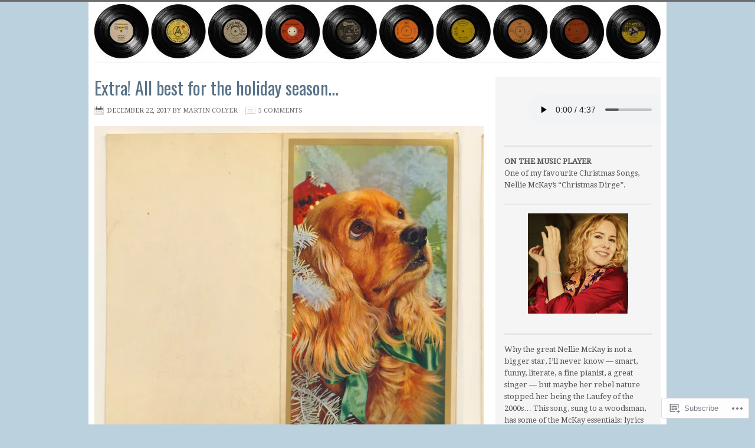

--- FILE ---
content_type: text/html; charset=UTF-8
request_url: https://fivethingsseenandheard.com/2017/12/
body_size: 39094
content:
<!DOCTYPE html PUBLIC "-//W3C//DTD XHTML 1.0 Transitional//EN" "http://www.w3.org/TR/xhtml1/DTD/xhtml1-transitional.dtd">
<html xmlns="http://www.w3.org/1999/xhtml" lang="en" xml:lang="en">
<head profile="http://gmpg.org/xfn/11">
<meta http-equiv="Content-Type" content="text/html; charset=UTF-8" />
<title>2017  December – Five Things I Saw &amp; Heard This Week</title>
<meta name='robots' content='max-image-preview:large' />

<!-- Async WordPress.com Remote Login -->
<script id="wpcom_remote_login_js">
var wpcom_remote_login_extra_auth = '';
function wpcom_remote_login_remove_dom_node_id( element_id ) {
	var dom_node = document.getElementById( element_id );
	if ( dom_node ) { dom_node.parentNode.removeChild( dom_node ); }
}
function wpcom_remote_login_remove_dom_node_classes( class_name ) {
	var dom_nodes = document.querySelectorAll( '.' + class_name );
	for ( var i = 0; i < dom_nodes.length; i++ ) {
		dom_nodes[ i ].parentNode.removeChild( dom_nodes[ i ] );
	}
}
function wpcom_remote_login_final_cleanup() {
	wpcom_remote_login_remove_dom_node_classes( "wpcom_remote_login_msg" );
	wpcom_remote_login_remove_dom_node_id( "wpcom_remote_login_key" );
	wpcom_remote_login_remove_dom_node_id( "wpcom_remote_login_validate" );
	wpcom_remote_login_remove_dom_node_id( "wpcom_remote_login_js" );
	wpcom_remote_login_remove_dom_node_id( "wpcom_request_access_iframe" );
	wpcom_remote_login_remove_dom_node_id( "wpcom_request_access_styles" );
}

// Watch for messages back from the remote login
window.addEventListener( "message", function( e ) {
	if ( e.origin === "https://r-login.wordpress.com" ) {
		var data = {};
		try {
			data = JSON.parse( e.data );
		} catch( e ) {
			wpcom_remote_login_final_cleanup();
			return;
		}

		if ( data.msg === 'LOGIN' ) {
			// Clean up the login check iframe
			wpcom_remote_login_remove_dom_node_id( "wpcom_remote_login_key" );

			var id_regex = new RegExp( /^[0-9]+$/ );
			var token_regex = new RegExp( /^.*|.*|.*$/ );
			if (
				token_regex.test( data.token )
				&& id_regex.test( data.wpcomid )
			) {
				// We have everything we need to ask for a login
				var script = document.createElement( "script" );
				script.setAttribute( "id", "wpcom_remote_login_validate" );
				script.src = '/remote-login.php?wpcom_remote_login=validate'
					+ '&wpcomid=' + data.wpcomid
					+ '&token=' + encodeURIComponent( data.token )
					+ '&host=' + window.location.protocol
					+ '//' + window.location.hostname
					+ '&postid=10415'
					+ '&is_singular=';
				document.body.appendChild( script );
			}

			return;
		}

		// Safari ITP, not logged in, so redirect
		if ( data.msg === 'LOGIN-REDIRECT' ) {
			window.location = 'https://wordpress.com/log-in?redirect_to=' + window.location.href;
			return;
		}

		// Safari ITP, storage access failed, remove the request
		if ( data.msg === 'LOGIN-REMOVE' ) {
			var css_zap = 'html { -webkit-transition: margin-top 1s; transition: margin-top 1s; } /* 9001 */ html { margin-top: 0 !important; } * html body { margin-top: 0 !important; } @media screen and ( max-width: 782px ) { html { margin-top: 0 !important; } * html body { margin-top: 0 !important; } }';
			var style_zap = document.createElement( 'style' );
			style_zap.type = 'text/css';
			style_zap.appendChild( document.createTextNode( css_zap ) );
			document.body.appendChild( style_zap );

			var e = document.getElementById( 'wpcom_request_access_iframe' );
			e.parentNode.removeChild( e );

			document.cookie = 'wordpress_com_login_access=denied; path=/; max-age=31536000';

			return;
		}

		// Safari ITP
		if ( data.msg === 'REQUEST_ACCESS' ) {
			console.log( 'request access: safari' );

			// Check ITP iframe enable/disable knob
			if ( wpcom_remote_login_extra_auth !== 'safari_itp_iframe' ) {
				return;
			}

			// If we are in a "private window" there is no ITP.
			var private_window = false;
			try {
				var opendb = window.openDatabase( null, null, null, null );
			} catch( e ) {
				private_window = true;
			}

			if ( private_window ) {
				console.log( 'private window' );
				return;
			}

			var iframe = document.createElement( 'iframe' );
			iframe.id = 'wpcom_request_access_iframe';
			iframe.setAttribute( 'scrolling', 'no' );
			iframe.setAttribute( 'sandbox', 'allow-storage-access-by-user-activation allow-scripts allow-same-origin allow-top-navigation-by-user-activation' );
			iframe.src = 'https://r-login.wordpress.com/remote-login.php?wpcom_remote_login=request_access&origin=' + encodeURIComponent( data.origin ) + '&wpcomid=' + encodeURIComponent( data.wpcomid );

			var css = 'html { -webkit-transition: margin-top 1s; transition: margin-top 1s; } /* 9001 */ html { margin-top: 46px !important; } * html body { margin-top: 46px !important; } @media screen and ( max-width: 660px ) { html { margin-top: 71px !important; } * html body { margin-top: 71px !important; } #wpcom_request_access_iframe { display: block; height: 71px !important; } } #wpcom_request_access_iframe { border: 0px; height: 46px; position: fixed; top: 0; left: 0; width: 100%; min-width: 100%; z-index: 99999; background: #23282d; } ';

			var style = document.createElement( 'style' );
			style.type = 'text/css';
			style.id = 'wpcom_request_access_styles';
			style.appendChild( document.createTextNode( css ) );
			document.body.appendChild( style );

			document.body.appendChild( iframe );
		}

		if ( data.msg === 'DONE' ) {
			wpcom_remote_login_final_cleanup();
		}
	}
}, false );

// Inject the remote login iframe after the page has had a chance to load
// more critical resources
window.addEventListener( "DOMContentLoaded", function( e ) {
	var iframe = document.createElement( "iframe" );
	iframe.style.display = "none";
	iframe.setAttribute( "scrolling", "no" );
	iframe.setAttribute( "id", "wpcom_remote_login_key" );
	iframe.src = "https://r-login.wordpress.com/remote-login.php"
		+ "?wpcom_remote_login=key"
		+ "&origin=aHR0cHM6Ly9maXZldGhpbmdzc2VlbmFuZGhlYXJkLmNvbQ%3D%3D"
		+ "&wpcomid=33301300"
		+ "&time=" + Math.floor( Date.now() / 1000 );
	document.body.appendChild( iframe );
}, false );
</script>
<link rel='dns-prefetch' href='//s0.wp.com' />
<link rel='dns-prefetch' href='//fonts-api.wp.com' />
<link rel="alternate" type="application/rss+xml" title="Five Things I Saw &amp; Heard This Week &raquo; Feed" href="https://fivethingsseenandheard.com/feed/" />
<link rel="alternate" type="application/rss+xml" title="Five Things I Saw &amp; Heard This Week &raquo; Comments Feed" href="https://fivethingsseenandheard.com/comments/feed/" />
	<script type="text/javascript">
		/* <![CDATA[ */
		function addLoadEvent(func) {
			var oldonload = window.onload;
			if (typeof window.onload != 'function') {
				window.onload = func;
			} else {
				window.onload = function () {
					oldonload();
					func();
				}
			}
		}
		/* ]]> */
	</script>
	<link crossorigin='anonymous' rel='stylesheet' id='all-css-0-1' href='/wp-content/mu-plugins/likes/jetpack-likes.css?m=1743883414i&cssminify=yes' type='text/css' media='all' />
<link rel='stylesheet' id='minimum-font-css' href='https://fonts-api.wp.com/css?family=Lato%3A300%2C700&#038;ver=6.9-RC2-61304' media='all' />
<link crossorigin='anonymous' rel='stylesheet' id='all-css-2-1' href='/wp-content/themes/premium/minimum/style.css?m=1502223397i&cssminify=yes' type='text/css' media='all' />
<style id='wp-emoji-styles-inline-css'>

	img.wp-smiley, img.emoji {
		display: inline !important;
		border: none !important;
		box-shadow: none !important;
		height: 1em !important;
		width: 1em !important;
		margin: 0 0.07em !important;
		vertical-align: -0.1em !important;
		background: none !important;
		padding: 0 !important;
	}
/*# sourceURL=wp-emoji-styles-inline-css */
</style>
<link crossorigin='anonymous' rel='stylesheet' id='all-css-4-1' href='/wp-content/plugins/gutenberg-core/v22.2.0/build/styles/block-library/style.css?m=1764855221i&cssminify=yes' type='text/css' media='all' />
<style id='wp-block-library-inline-css'>
.has-text-align-justify {
	text-align:justify;
}
.has-text-align-justify{text-align:justify;}

/*# sourceURL=wp-block-library-inline-css */
</style><style id='wp-block-audio-inline-css'>
.wp-block-audio{box-sizing:border-box}.wp-block-audio :where(figcaption){margin-bottom:1em;margin-top:.5em}.wp-block-audio audio{min-width:300px;width:100%}
/*# sourceURL=/wp-content/plugins/gutenberg-core/v22.2.0/build/styles/block-library/audio/style.css */
</style>
<style id='wp-block-paragraph-inline-css'>
.is-small-text{font-size:.875em}.is-regular-text{font-size:1em}.is-large-text{font-size:2.25em}.is-larger-text{font-size:3em}.has-drop-cap:not(:focus):first-letter{float:left;font-size:8.4em;font-style:normal;font-weight:100;line-height:.68;margin:.05em .1em 0 0;text-transform:uppercase}body.rtl .has-drop-cap:not(:focus):first-letter{float:none;margin-left:.1em}p.has-drop-cap.has-background{overflow:hidden}:root :where(p.has-background){padding:1.25em 2.375em}:where(p.has-text-color:not(.has-link-color)) a{color:inherit}p.has-text-align-left[style*="writing-mode:vertical-lr"],p.has-text-align-right[style*="writing-mode:vertical-rl"]{rotate:180deg}
/*# sourceURL=/wp-content/plugins/gutenberg-core/v22.2.0/build/styles/block-library/paragraph/style.css */
</style>
<link crossorigin='anonymous' rel='stylesheet' id='all-css-4-2' href='/_static/??-eJzTLy/QzcxLzilNSS3WzyrWz01NyUxMzUnNTc0rQeEU5CRWphbp5qSmJyZX6uVm5uklFxfr6OPTDpRD5sM02efaGpoZmFkYGRuZGmQBAHPvL0Y=&cssminify=yes' type='text/css' media='all' />
<style id='wp-block-archives-inline-css'>
.wp-block-archives{box-sizing:border-box}.wp-block-archives-dropdown label{display:block}
/*# sourceURL=/wp-content/plugins/gutenberg-core/v22.2.0/build/styles/block-library/archives/style.css */
</style>
<style id='wp-block-image-inline-css'>
.wp-block-image>a,.wp-block-image>figure>a{display:inline-block}.wp-block-image img{box-sizing:border-box;height:auto;max-width:100%;vertical-align:bottom}@media not (prefers-reduced-motion){.wp-block-image img.hide{visibility:hidden}.wp-block-image img.show{animation:show-content-image .4s}}.wp-block-image[style*=border-radius] img,.wp-block-image[style*=border-radius]>a{border-radius:inherit}.wp-block-image.has-custom-border img{box-sizing:border-box}.wp-block-image.aligncenter{text-align:center}.wp-block-image.alignfull>a,.wp-block-image.alignwide>a{width:100%}.wp-block-image.alignfull img,.wp-block-image.alignwide img{height:auto;width:100%}.wp-block-image .aligncenter,.wp-block-image .alignleft,.wp-block-image .alignright,.wp-block-image.aligncenter,.wp-block-image.alignleft,.wp-block-image.alignright{display:table}.wp-block-image .aligncenter>figcaption,.wp-block-image .alignleft>figcaption,.wp-block-image .alignright>figcaption,.wp-block-image.aligncenter>figcaption,.wp-block-image.alignleft>figcaption,.wp-block-image.alignright>figcaption{caption-side:bottom;display:table-caption}.wp-block-image .alignleft{float:left;margin:.5em 1em .5em 0}.wp-block-image .alignright{float:right;margin:.5em 0 .5em 1em}.wp-block-image .aligncenter{margin-left:auto;margin-right:auto}.wp-block-image :where(figcaption){margin-bottom:1em;margin-top:.5em}.wp-block-image.is-style-circle-mask img{border-radius:9999px}@supports ((-webkit-mask-image:none) or (mask-image:none)) or (-webkit-mask-image:none){.wp-block-image.is-style-circle-mask img{border-radius:0;-webkit-mask-image:url('data:image/svg+xml;utf8,<svg viewBox="0 0 100 100" xmlns="http://www.w3.org/2000/svg"><circle cx="50" cy="50" r="50"/></svg>');mask-image:url('data:image/svg+xml;utf8,<svg viewBox="0 0 100 100" xmlns="http://www.w3.org/2000/svg"><circle cx="50" cy="50" r="50"/></svg>');mask-mode:alpha;-webkit-mask-position:center;mask-position:center;-webkit-mask-repeat:no-repeat;mask-repeat:no-repeat;-webkit-mask-size:contain;mask-size:contain}}:root :where(.wp-block-image.is-style-rounded img,.wp-block-image .is-style-rounded img){border-radius:9999px}.wp-block-image figure{margin:0}.wp-lightbox-container{display:flex;flex-direction:column;position:relative}.wp-lightbox-container img{cursor:zoom-in}.wp-lightbox-container img:hover+button{opacity:1}.wp-lightbox-container button{align-items:center;backdrop-filter:blur(16px) saturate(180%);background-color:#5a5a5a40;border:none;border-radius:4px;cursor:zoom-in;display:flex;height:20px;justify-content:center;opacity:0;padding:0;position:absolute;right:16px;text-align:center;top:16px;width:20px;z-index:100}@media not (prefers-reduced-motion){.wp-lightbox-container button{transition:opacity .2s ease}}.wp-lightbox-container button:focus-visible{outline:3px auto #5a5a5a40;outline:3px auto -webkit-focus-ring-color;outline-offset:3px}.wp-lightbox-container button:hover{cursor:pointer;opacity:1}.wp-lightbox-container button:focus{opacity:1}.wp-lightbox-container button:focus,.wp-lightbox-container button:hover,.wp-lightbox-container button:not(:hover):not(:active):not(.has-background){background-color:#5a5a5a40;border:none}.wp-lightbox-overlay{box-sizing:border-box;cursor:zoom-out;height:100vh;left:0;overflow:hidden;position:fixed;top:0;visibility:hidden;width:100%;z-index:100000}.wp-lightbox-overlay .close-button{align-items:center;cursor:pointer;display:flex;justify-content:center;min-height:40px;min-width:40px;padding:0;position:absolute;right:calc(env(safe-area-inset-right) + 16px);top:calc(env(safe-area-inset-top) + 16px);z-index:5000000}.wp-lightbox-overlay .close-button:focus,.wp-lightbox-overlay .close-button:hover,.wp-lightbox-overlay .close-button:not(:hover):not(:active):not(.has-background){background:none;border:none}.wp-lightbox-overlay .lightbox-image-container{height:var(--wp--lightbox-container-height);left:50%;overflow:hidden;position:absolute;top:50%;transform:translate(-50%,-50%);transform-origin:top left;width:var(--wp--lightbox-container-width);z-index:9999999999}.wp-lightbox-overlay .wp-block-image{align-items:center;box-sizing:border-box;display:flex;height:100%;justify-content:center;margin:0;position:relative;transform-origin:0 0;width:100%;z-index:3000000}.wp-lightbox-overlay .wp-block-image img{height:var(--wp--lightbox-image-height);min-height:var(--wp--lightbox-image-height);min-width:var(--wp--lightbox-image-width);width:var(--wp--lightbox-image-width)}.wp-lightbox-overlay .wp-block-image figcaption{display:none}.wp-lightbox-overlay button{background:none;border:none}.wp-lightbox-overlay .scrim{background-color:#fff;height:100%;opacity:.9;position:absolute;width:100%;z-index:2000000}.wp-lightbox-overlay.active{visibility:visible}@media not (prefers-reduced-motion){.wp-lightbox-overlay.active{animation:turn-on-visibility .25s both}.wp-lightbox-overlay.active img{animation:turn-on-visibility .35s both}.wp-lightbox-overlay.show-closing-animation:not(.active){animation:turn-off-visibility .35s both}.wp-lightbox-overlay.show-closing-animation:not(.active) img{animation:turn-off-visibility .25s both}.wp-lightbox-overlay.zoom.active{animation:none;opacity:1;visibility:visible}.wp-lightbox-overlay.zoom.active .lightbox-image-container{animation:lightbox-zoom-in .4s}.wp-lightbox-overlay.zoom.active .lightbox-image-container img{animation:none}.wp-lightbox-overlay.zoom.active .scrim{animation:turn-on-visibility .4s forwards}.wp-lightbox-overlay.zoom.show-closing-animation:not(.active){animation:none}.wp-lightbox-overlay.zoom.show-closing-animation:not(.active) .lightbox-image-container{animation:lightbox-zoom-out .4s}.wp-lightbox-overlay.zoom.show-closing-animation:not(.active) .lightbox-image-container img{animation:none}.wp-lightbox-overlay.zoom.show-closing-animation:not(.active) .scrim{animation:turn-off-visibility .4s forwards}}@keyframes show-content-image{0%{visibility:hidden}99%{visibility:hidden}to{visibility:visible}}@keyframes turn-on-visibility{0%{opacity:0}to{opacity:1}}@keyframes turn-off-visibility{0%{opacity:1;visibility:visible}99%{opacity:0;visibility:visible}to{opacity:0;visibility:hidden}}@keyframes lightbox-zoom-in{0%{transform:translate(calc((-100vw + var(--wp--lightbox-scrollbar-width))/2 + var(--wp--lightbox-initial-left-position)),calc(-50vh + var(--wp--lightbox-initial-top-position))) scale(var(--wp--lightbox-scale))}to{transform:translate(-50%,-50%) scale(1)}}@keyframes lightbox-zoom-out{0%{transform:translate(-50%,-50%) scale(1);visibility:visible}99%{visibility:visible}to{transform:translate(calc((-100vw + var(--wp--lightbox-scrollbar-width))/2 + var(--wp--lightbox-initial-left-position)),calc(-50vh + var(--wp--lightbox-initial-top-position))) scale(var(--wp--lightbox-scale));visibility:hidden}}
/*# sourceURL=/wp-content/plugins/gutenberg-core/v22.2.0/build/styles/block-library/image/style.css */
</style>
<style id='wp-block-search-inline-css'>
.wp-block-search__button{margin-left:10px;word-break:normal}.wp-block-search__button.has-icon{line-height:0}.wp-block-search__button svg{fill:currentColor;height:1.25em;min-height:24px;min-width:24px;vertical-align:text-bottom;width:1.25em}:where(.wp-block-search__button){border:1px solid #ccc;padding:6px 10px}.wp-block-search__inside-wrapper{display:flex;flex:auto;flex-wrap:nowrap;max-width:100%}.wp-block-search__label{width:100%}.wp-block-search.wp-block-search__button-only .wp-block-search__button{box-sizing:border-box;display:flex;flex-shrink:0;justify-content:center;margin-left:0;max-width:100%}.wp-block-search.wp-block-search__button-only .wp-block-search__inside-wrapper{min-width:0!important;transition-property:width}.wp-block-search.wp-block-search__button-only .wp-block-search__input{flex-basis:100%;transition-duration:.3s}.wp-block-search.wp-block-search__button-only.wp-block-search__searchfield-hidden,.wp-block-search.wp-block-search__button-only.wp-block-search__searchfield-hidden .wp-block-search__inside-wrapper{overflow:hidden}.wp-block-search.wp-block-search__button-only.wp-block-search__searchfield-hidden .wp-block-search__input{border-left-width:0!important;border-right-width:0!important;flex-basis:0;flex-grow:0;margin:0;min-width:0!important;padding-left:0!important;padding-right:0!important;width:0!important}:where(.wp-block-search__input){appearance:none;border:1px solid #949494;flex-grow:1;font-family:inherit;font-size:inherit;font-style:inherit;font-weight:inherit;letter-spacing:inherit;line-height:inherit;margin-left:0;margin-right:0;min-width:3rem;padding:8px;text-decoration:unset!important;text-transform:inherit}:where(.wp-block-search__button-inside .wp-block-search__inside-wrapper){background-color:#fff;border:1px solid #949494;box-sizing:border-box;padding:4px}:where(.wp-block-search__button-inside .wp-block-search__inside-wrapper) .wp-block-search__input{border:none;border-radius:0;padding:0 4px}:where(.wp-block-search__button-inside .wp-block-search__inside-wrapper) .wp-block-search__input:focus{outline:none}:where(.wp-block-search__button-inside .wp-block-search__inside-wrapper) :where(.wp-block-search__button){padding:4px 8px}.wp-block-search.aligncenter .wp-block-search__inside-wrapper{margin:auto}.wp-block[data-align=right] .wp-block-search.wp-block-search__button-only .wp-block-search__inside-wrapper{float:right}
/*# sourceURL=/wp-content/plugins/gutenberg-core/v22.2.0/build/styles/block-library/search/style.css */
</style>
<style id='wp-block-tag-cloud-inline-css'>
.wp-block-tag-cloud{box-sizing:border-box}.wp-block-tag-cloud.aligncenter{justify-content:center;text-align:center}.wp-block-tag-cloud a{display:inline-block;margin-right:5px}.wp-block-tag-cloud span{display:inline-block;margin-left:5px;text-decoration:none}:root :where(.wp-block-tag-cloud.is-style-outline){display:flex;flex-wrap:wrap;gap:1ch}:root :where(.wp-block-tag-cloud.is-style-outline a){border:1px solid;font-size:unset!important;margin-right:0;padding:1ch 2ch;text-decoration:none!important}
/*# sourceURL=/wp-content/plugins/gutenberg-core/v22.2.0/build/styles/block-library/tag-cloud/style.css */
</style>
<style id='global-styles-inline-css'>
:root{--wp--preset--aspect-ratio--square: 1;--wp--preset--aspect-ratio--4-3: 4/3;--wp--preset--aspect-ratio--3-4: 3/4;--wp--preset--aspect-ratio--3-2: 3/2;--wp--preset--aspect-ratio--2-3: 2/3;--wp--preset--aspect-ratio--16-9: 16/9;--wp--preset--aspect-ratio--9-16: 9/16;--wp--preset--color--black: #000000;--wp--preset--color--cyan-bluish-gray: #abb8c3;--wp--preset--color--white: #ffffff;--wp--preset--color--pale-pink: #f78da7;--wp--preset--color--vivid-red: #cf2e2e;--wp--preset--color--luminous-vivid-orange: #ff6900;--wp--preset--color--luminous-vivid-amber: #fcb900;--wp--preset--color--light-green-cyan: #7bdcb5;--wp--preset--color--vivid-green-cyan: #00d084;--wp--preset--color--pale-cyan-blue: #8ed1fc;--wp--preset--color--vivid-cyan-blue: #0693e3;--wp--preset--color--vivid-purple: #9b51e0;--wp--preset--gradient--vivid-cyan-blue-to-vivid-purple: linear-gradient(135deg,rgb(6,147,227) 0%,rgb(155,81,224) 100%);--wp--preset--gradient--light-green-cyan-to-vivid-green-cyan: linear-gradient(135deg,rgb(122,220,180) 0%,rgb(0,208,130) 100%);--wp--preset--gradient--luminous-vivid-amber-to-luminous-vivid-orange: linear-gradient(135deg,rgb(252,185,0) 0%,rgb(255,105,0) 100%);--wp--preset--gradient--luminous-vivid-orange-to-vivid-red: linear-gradient(135deg,rgb(255,105,0) 0%,rgb(207,46,46) 100%);--wp--preset--gradient--very-light-gray-to-cyan-bluish-gray: linear-gradient(135deg,rgb(238,238,238) 0%,rgb(169,184,195) 100%);--wp--preset--gradient--cool-to-warm-spectrum: linear-gradient(135deg,rgb(74,234,220) 0%,rgb(151,120,209) 20%,rgb(207,42,186) 40%,rgb(238,44,130) 60%,rgb(251,105,98) 80%,rgb(254,248,76) 100%);--wp--preset--gradient--blush-light-purple: linear-gradient(135deg,rgb(255,206,236) 0%,rgb(152,150,240) 100%);--wp--preset--gradient--blush-bordeaux: linear-gradient(135deg,rgb(254,205,165) 0%,rgb(254,45,45) 50%,rgb(107,0,62) 100%);--wp--preset--gradient--luminous-dusk: linear-gradient(135deg,rgb(255,203,112) 0%,rgb(199,81,192) 50%,rgb(65,88,208) 100%);--wp--preset--gradient--pale-ocean: linear-gradient(135deg,rgb(255,245,203) 0%,rgb(182,227,212) 50%,rgb(51,167,181) 100%);--wp--preset--gradient--electric-grass: linear-gradient(135deg,rgb(202,248,128) 0%,rgb(113,206,126) 100%);--wp--preset--gradient--midnight: linear-gradient(135deg,rgb(2,3,129) 0%,rgb(40,116,252) 100%);--wp--preset--font-size--small: 13px;--wp--preset--font-size--medium: 20px;--wp--preset--font-size--large: 36px;--wp--preset--font-size--x-large: 42px;--wp--preset--font-family--albert-sans: 'Albert Sans', sans-serif;--wp--preset--font-family--alegreya: Alegreya, serif;--wp--preset--font-family--arvo: Arvo, serif;--wp--preset--font-family--bodoni-moda: 'Bodoni Moda', serif;--wp--preset--font-family--bricolage-grotesque: 'Bricolage Grotesque', sans-serif;--wp--preset--font-family--cabin: Cabin, sans-serif;--wp--preset--font-family--chivo: Chivo, sans-serif;--wp--preset--font-family--commissioner: Commissioner, sans-serif;--wp--preset--font-family--cormorant: Cormorant, serif;--wp--preset--font-family--courier-prime: 'Courier Prime', monospace;--wp--preset--font-family--crimson-pro: 'Crimson Pro', serif;--wp--preset--font-family--dm-mono: 'DM Mono', monospace;--wp--preset--font-family--dm-sans: 'DM Sans', sans-serif;--wp--preset--font-family--dm-serif-display: 'DM Serif Display', serif;--wp--preset--font-family--domine: Domine, serif;--wp--preset--font-family--eb-garamond: 'EB Garamond', serif;--wp--preset--font-family--epilogue: Epilogue, sans-serif;--wp--preset--font-family--fahkwang: Fahkwang, sans-serif;--wp--preset--font-family--figtree: Figtree, sans-serif;--wp--preset--font-family--fira-sans: 'Fira Sans', sans-serif;--wp--preset--font-family--fjalla-one: 'Fjalla One', sans-serif;--wp--preset--font-family--fraunces: Fraunces, serif;--wp--preset--font-family--gabarito: Gabarito, system-ui;--wp--preset--font-family--ibm-plex-mono: 'IBM Plex Mono', monospace;--wp--preset--font-family--ibm-plex-sans: 'IBM Plex Sans', sans-serif;--wp--preset--font-family--ibarra-real-nova: 'Ibarra Real Nova', serif;--wp--preset--font-family--instrument-serif: 'Instrument Serif', serif;--wp--preset--font-family--inter: Inter, sans-serif;--wp--preset--font-family--josefin-sans: 'Josefin Sans', sans-serif;--wp--preset--font-family--jost: Jost, sans-serif;--wp--preset--font-family--libre-baskerville: 'Libre Baskerville', serif;--wp--preset--font-family--libre-franklin: 'Libre Franklin', sans-serif;--wp--preset--font-family--literata: Literata, serif;--wp--preset--font-family--lora: Lora, serif;--wp--preset--font-family--merriweather: Merriweather, serif;--wp--preset--font-family--montserrat: Montserrat, sans-serif;--wp--preset--font-family--newsreader: Newsreader, serif;--wp--preset--font-family--noto-sans-mono: 'Noto Sans Mono', sans-serif;--wp--preset--font-family--nunito: Nunito, sans-serif;--wp--preset--font-family--open-sans: 'Open Sans', sans-serif;--wp--preset--font-family--overpass: Overpass, sans-serif;--wp--preset--font-family--pt-serif: 'PT Serif', serif;--wp--preset--font-family--petrona: Petrona, serif;--wp--preset--font-family--piazzolla: Piazzolla, serif;--wp--preset--font-family--playfair-display: 'Playfair Display', serif;--wp--preset--font-family--plus-jakarta-sans: 'Plus Jakarta Sans', sans-serif;--wp--preset--font-family--poppins: Poppins, sans-serif;--wp--preset--font-family--raleway: Raleway, sans-serif;--wp--preset--font-family--roboto: Roboto, sans-serif;--wp--preset--font-family--roboto-slab: 'Roboto Slab', serif;--wp--preset--font-family--rubik: Rubik, sans-serif;--wp--preset--font-family--rufina: Rufina, serif;--wp--preset--font-family--sora: Sora, sans-serif;--wp--preset--font-family--source-sans-3: 'Source Sans 3', sans-serif;--wp--preset--font-family--source-serif-4: 'Source Serif 4', serif;--wp--preset--font-family--space-mono: 'Space Mono', monospace;--wp--preset--font-family--syne: Syne, sans-serif;--wp--preset--font-family--texturina: Texturina, serif;--wp--preset--font-family--urbanist: Urbanist, sans-serif;--wp--preset--font-family--work-sans: 'Work Sans', sans-serif;--wp--preset--spacing--20: 0.44rem;--wp--preset--spacing--30: 0.67rem;--wp--preset--spacing--40: 1rem;--wp--preset--spacing--50: 1.5rem;--wp--preset--spacing--60: 2.25rem;--wp--preset--spacing--70: 3.38rem;--wp--preset--spacing--80: 5.06rem;--wp--preset--shadow--natural: 6px 6px 9px rgba(0, 0, 0, 0.2);--wp--preset--shadow--deep: 12px 12px 50px rgba(0, 0, 0, 0.4);--wp--preset--shadow--sharp: 6px 6px 0px rgba(0, 0, 0, 0.2);--wp--preset--shadow--outlined: 6px 6px 0px -3px rgb(255, 255, 255), 6px 6px rgb(0, 0, 0);--wp--preset--shadow--crisp: 6px 6px 0px rgb(0, 0, 0);}:where(.is-layout-flex){gap: 0.5em;}:where(.is-layout-grid){gap: 0.5em;}body .is-layout-flex{display: flex;}.is-layout-flex{flex-wrap: wrap;align-items: center;}.is-layout-flex > :is(*, div){margin: 0;}body .is-layout-grid{display: grid;}.is-layout-grid > :is(*, div){margin: 0;}:where(.wp-block-columns.is-layout-flex){gap: 2em;}:where(.wp-block-columns.is-layout-grid){gap: 2em;}:where(.wp-block-post-template.is-layout-flex){gap: 1.25em;}:where(.wp-block-post-template.is-layout-grid){gap: 1.25em;}.has-black-color{color: var(--wp--preset--color--black) !important;}.has-cyan-bluish-gray-color{color: var(--wp--preset--color--cyan-bluish-gray) !important;}.has-white-color{color: var(--wp--preset--color--white) !important;}.has-pale-pink-color{color: var(--wp--preset--color--pale-pink) !important;}.has-vivid-red-color{color: var(--wp--preset--color--vivid-red) !important;}.has-luminous-vivid-orange-color{color: var(--wp--preset--color--luminous-vivid-orange) !important;}.has-luminous-vivid-amber-color{color: var(--wp--preset--color--luminous-vivid-amber) !important;}.has-light-green-cyan-color{color: var(--wp--preset--color--light-green-cyan) !important;}.has-vivid-green-cyan-color{color: var(--wp--preset--color--vivid-green-cyan) !important;}.has-pale-cyan-blue-color{color: var(--wp--preset--color--pale-cyan-blue) !important;}.has-vivid-cyan-blue-color{color: var(--wp--preset--color--vivid-cyan-blue) !important;}.has-vivid-purple-color{color: var(--wp--preset--color--vivid-purple) !important;}.has-black-background-color{background-color: var(--wp--preset--color--black) !important;}.has-cyan-bluish-gray-background-color{background-color: var(--wp--preset--color--cyan-bluish-gray) !important;}.has-white-background-color{background-color: var(--wp--preset--color--white) !important;}.has-pale-pink-background-color{background-color: var(--wp--preset--color--pale-pink) !important;}.has-vivid-red-background-color{background-color: var(--wp--preset--color--vivid-red) !important;}.has-luminous-vivid-orange-background-color{background-color: var(--wp--preset--color--luminous-vivid-orange) !important;}.has-luminous-vivid-amber-background-color{background-color: var(--wp--preset--color--luminous-vivid-amber) !important;}.has-light-green-cyan-background-color{background-color: var(--wp--preset--color--light-green-cyan) !important;}.has-vivid-green-cyan-background-color{background-color: var(--wp--preset--color--vivid-green-cyan) !important;}.has-pale-cyan-blue-background-color{background-color: var(--wp--preset--color--pale-cyan-blue) !important;}.has-vivid-cyan-blue-background-color{background-color: var(--wp--preset--color--vivid-cyan-blue) !important;}.has-vivid-purple-background-color{background-color: var(--wp--preset--color--vivid-purple) !important;}.has-black-border-color{border-color: var(--wp--preset--color--black) !important;}.has-cyan-bluish-gray-border-color{border-color: var(--wp--preset--color--cyan-bluish-gray) !important;}.has-white-border-color{border-color: var(--wp--preset--color--white) !important;}.has-pale-pink-border-color{border-color: var(--wp--preset--color--pale-pink) !important;}.has-vivid-red-border-color{border-color: var(--wp--preset--color--vivid-red) !important;}.has-luminous-vivid-orange-border-color{border-color: var(--wp--preset--color--luminous-vivid-orange) !important;}.has-luminous-vivid-amber-border-color{border-color: var(--wp--preset--color--luminous-vivid-amber) !important;}.has-light-green-cyan-border-color{border-color: var(--wp--preset--color--light-green-cyan) !important;}.has-vivid-green-cyan-border-color{border-color: var(--wp--preset--color--vivid-green-cyan) !important;}.has-pale-cyan-blue-border-color{border-color: var(--wp--preset--color--pale-cyan-blue) !important;}.has-vivid-cyan-blue-border-color{border-color: var(--wp--preset--color--vivid-cyan-blue) !important;}.has-vivid-purple-border-color{border-color: var(--wp--preset--color--vivid-purple) !important;}.has-vivid-cyan-blue-to-vivid-purple-gradient-background{background: var(--wp--preset--gradient--vivid-cyan-blue-to-vivid-purple) !important;}.has-light-green-cyan-to-vivid-green-cyan-gradient-background{background: var(--wp--preset--gradient--light-green-cyan-to-vivid-green-cyan) !important;}.has-luminous-vivid-amber-to-luminous-vivid-orange-gradient-background{background: var(--wp--preset--gradient--luminous-vivid-amber-to-luminous-vivid-orange) !important;}.has-luminous-vivid-orange-to-vivid-red-gradient-background{background: var(--wp--preset--gradient--luminous-vivid-orange-to-vivid-red) !important;}.has-very-light-gray-to-cyan-bluish-gray-gradient-background{background: var(--wp--preset--gradient--very-light-gray-to-cyan-bluish-gray) !important;}.has-cool-to-warm-spectrum-gradient-background{background: var(--wp--preset--gradient--cool-to-warm-spectrum) !important;}.has-blush-light-purple-gradient-background{background: var(--wp--preset--gradient--blush-light-purple) !important;}.has-blush-bordeaux-gradient-background{background: var(--wp--preset--gradient--blush-bordeaux) !important;}.has-luminous-dusk-gradient-background{background: var(--wp--preset--gradient--luminous-dusk) !important;}.has-pale-ocean-gradient-background{background: var(--wp--preset--gradient--pale-ocean) !important;}.has-electric-grass-gradient-background{background: var(--wp--preset--gradient--electric-grass) !important;}.has-midnight-gradient-background{background: var(--wp--preset--gradient--midnight) !important;}.has-small-font-size{font-size: var(--wp--preset--font-size--small) !important;}.has-medium-font-size{font-size: var(--wp--preset--font-size--medium) !important;}.has-large-font-size{font-size: var(--wp--preset--font-size--large) !important;}.has-x-large-font-size{font-size: var(--wp--preset--font-size--x-large) !important;}.has-albert-sans-font-family{font-family: var(--wp--preset--font-family--albert-sans) !important;}.has-alegreya-font-family{font-family: var(--wp--preset--font-family--alegreya) !important;}.has-arvo-font-family{font-family: var(--wp--preset--font-family--arvo) !important;}.has-bodoni-moda-font-family{font-family: var(--wp--preset--font-family--bodoni-moda) !important;}.has-bricolage-grotesque-font-family{font-family: var(--wp--preset--font-family--bricolage-grotesque) !important;}.has-cabin-font-family{font-family: var(--wp--preset--font-family--cabin) !important;}.has-chivo-font-family{font-family: var(--wp--preset--font-family--chivo) !important;}.has-commissioner-font-family{font-family: var(--wp--preset--font-family--commissioner) !important;}.has-cormorant-font-family{font-family: var(--wp--preset--font-family--cormorant) !important;}.has-courier-prime-font-family{font-family: var(--wp--preset--font-family--courier-prime) !important;}.has-crimson-pro-font-family{font-family: var(--wp--preset--font-family--crimson-pro) !important;}.has-dm-mono-font-family{font-family: var(--wp--preset--font-family--dm-mono) !important;}.has-dm-sans-font-family{font-family: var(--wp--preset--font-family--dm-sans) !important;}.has-dm-serif-display-font-family{font-family: var(--wp--preset--font-family--dm-serif-display) !important;}.has-domine-font-family{font-family: var(--wp--preset--font-family--domine) !important;}.has-eb-garamond-font-family{font-family: var(--wp--preset--font-family--eb-garamond) !important;}.has-epilogue-font-family{font-family: var(--wp--preset--font-family--epilogue) !important;}.has-fahkwang-font-family{font-family: var(--wp--preset--font-family--fahkwang) !important;}.has-figtree-font-family{font-family: var(--wp--preset--font-family--figtree) !important;}.has-fira-sans-font-family{font-family: var(--wp--preset--font-family--fira-sans) !important;}.has-fjalla-one-font-family{font-family: var(--wp--preset--font-family--fjalla-one) !important;}.has-fraunces-font-family{font-family: var(--wp--preset--font-family--fraunces) !important;}.has-gabarito-font-family{font-family: var(--wp--preset--font-family--gabarito) !important;}.has-ibm-plex-mono-font-family{font-family: var(--wp--preset--font-family--ibm-plex-mono) !important;}.has-ibm-plex-sans-font-family{font-family: var(--wp--preset--font-family--ibm-plex-sans) !important;}.has-ibarra-real-nova-font-family{font-family: var(--wp--preset--font-family--ibarra-real-nova) !important;}.has-instrument-serif-font-family{font-family: var(--wp--preset--font-family--instrument-serif) !important;}.has-inter-font-family{font-family: var(--wp--preset--font-family--inter) !important;}.has-josefin-sans-font-family{font-family: var(--wp--preset--font-family--josefin-sans) !important;}.has-jost-font-family{font-family: var(--wp--preset--font-family--jost) !important;}.has-libre-baskerville-font-family{font-family: var(--wp--preset--font-family--libre-baskerville) !important;}.has-libre-franklin-font-family{font-family: var(--wp--preset--font-family--libre-franklin) !important;}.has-literata-font-family{font-family: var(--wp--preset--font-family--literata) !important;}.has-lora-font-family{font-family: var(--wp--preset--font-family--lora) !important;}.has-merriweather-font-family{font-family: var(--wp--preset--font-family--merriweather) !important;}.has-montserrat-font-family{font-family: var(--wp--preset--font-family--montserrat) !important;}.has-newsreader-font-family{font-family: var(--wp--preset--font-family--newsreader) !important;}.has-noto-sans-mono-font-family{font-family: var(--wp--preset--font-family--noto-sans-mono) !important;}.has-nunito-font-family{font-family: var(--wp--preset--font-family--nunito) !important;}.has-open-sans-font-family{font-family: var(--wp--preset--font-family--open-sans) !important;}.has-overpass-font-family{font-family: var(--wp--preset--font-family--overpass) !important;}.has-pt-serif-font-family{font-family: var(--wp--preset--font-family--pt-serif) !important;}.has-petrona-font-family{font-family: var(--wp--preset--font-family--petrona) !important;}.has-piazzolla-font-family{font-family: var(--wp--preset--font-family--piazzolla) !important;}.has-playfair-display-font-family{font-family: var(--wp--preset--font-family--playfair-display) !important;}.has-plus-jakarta-sans-font-family{font-family: var(--wp--preset--font-family--plus-jakarta-sans) !important;}.has-poppins-font-family{font-family: var(--wp--preset--font-family--poppins) !important;}.has-raleway-font-family{font-family: var(--wp--preset--font-family--raleway) !important;}.has-roboto-font-family{font-family: var(--wp--preset--font-family--roboto) !important;}.has-roboto-slab-font-family{font-family: var(--wp--preset--font-family--roboto-slab) !important;}.has-rubik-font-family{font-family: var(--wp--preset--font-family--rubik) !important;}.has-rufina-font-family{font-family: var(--wp--preset--font-family--rufina) !important;}.has-sora-font-family{font-family: var(--wp--preset--font-family--sora) !important;}.has-source-sans-3-font-family{font-family: var(--wp--preset--font-family--source-sans-3) !important;}.has-source-serif-4-font-family{font-family: var(--wp--preset--font-family--source-serif-4) !important;}.has-space-mono-font-family{font-family: var(--wp--preset--font-family--space-mono) !important;}.has-syne-font-family{font-family: var(--wp--preset--font-family--syne) !important;}.has-texturina-font-family{font-family: var(--wp--preset--font-family--texturina) !important;}.has-urbanist-font-family{font-family: var(--wp--preset--font-family--urbanist) !important;}.has-work-sans-font-family{font-family: var(--wp--preset--font-family--work-sans) !important;}
/*# sourceURL=global-styles-inline-css */
</style>

<style id='classic-theme-styles-inline-css'>
/*! This file is auto-generated */
.wp-block-button__link{color:#fff;background-color:#32373c;border-radius:9999px;box-shadow:none;text-decoration:none;padding:calc(.667em + 2px) calc(1.333em + 2px);font-size:1.125em}.wp-block-file__button{background:#32373c;color:#fff;text-decoration:none}
/*# sourceURL=/wp-includes/css/classic-themes.min.css */
</style>
<link crossorigin='anonymous' rel='stylesheet' id='all-css-6-1' href='/_static/??-eJx9jEEOAiEQBD/kQECjeDC+ZWEnijIwYWA3/l72op689KFTVXplCCU3zE1z6reYRYfiUwlP0VYZpwxIJE4IFRd10HOU9iFA2iuhCiI7/ROiDt9WxfETT20jCOc4YUIa2D9t5eGA91xRBMZS7ATtPkTZvCtdzNEZt7f2fHq8Afl7R7w=&cssminify=yes' type='text/css' media='all' />
<link rel='stylesheet' id='googlefont-droid-serif-css' href='https://fonts-api.wp.com/css?family=Droid+Serif&#038;ver=1.0.0' media='all' />
<link rel='stylesheet' id='googlefont-oswald-css' href='https://fonts-api.wp.com/css?family=Oswald&#038;ver=1.0.0' media='all' />
<link crossorigin='anonymous' rel='stylesheet' id='all-css-10-1' href='/_static/??-eJzTLy/QTc7PK0nNK9HPLdUtyClNz8wr1i9KTcrJTwcy0/WTi5G5ekCujj52Temp+bo5+cmJJZn5eSgc3bScxMwikFb7XFtDE1NLExMLc0OTLACohS2q&cssminify=yes' type='text/css' media='all' />
<style id='jetpack-global-styles-frontend-style-inline-css'>
:root { --font-headings: unset; --font-base: unset; --font-headings-default: -apple-system,BlinkMacSystemFont,"Segoe UI",Roboto,Oxygen-Sans,Ubuntu,Cantarell,"Helvetica Neue",sans-serif; --font-base-default: -apple-system,BlinkMacSystemFont,"Segoe UI",Roboto,Oxygen-Sans,Ubuntu,Cantarell,"Helvetica Neue",sans-serif;}
/*# sourceURL=jetpack-global-styles-frontend-style-inline-css */
</style>
<link crossorigin='anonymous' rel='stylesheet' id='all-css-12-1' href='/_static/??-eJyNjcEKwjAQRH/IuFRT6kX8FNkmS5K6yQY3Qfx7bfEiXrwM82B4A49qnJRGpUHupnIPqSgs1Cq624chi6zhO5OCRryTR++fW00l7J3qDv43XVNxoOISsmEJol/wY2uR8vs3WggsM/I6uOTzMI3Hw8lOg11eUT1JKA==&cssminify=yes' type='text/css' media='all' />
<script type="text/javascript" id="wpcom-actionbar-placeholder-js-extra">
/* <![CDATA[ */
var actionbardata = {"siteID":"33301300","postID":"0","siteURL":"https://fivethingsseenandheard.com","xhrURL":"https://fivethingsseenandheard.com/wp-admin/admin-ajax.php","nonce":"783c986058","isLoggedIn":"","statusMessage":"","subsEmailDefault":"instantly","proxyScriptUrl":"https://s0.wp.com/wp-content/js/wpcom-proxy-request.js?m=1513050504i&amp;ver=20211021","i18n":{"followedText":"New posts from this site will now appear in your \u003Ca href=\"https://wordpress.com/reader\"\u003EReader\u003C/a\u003E","foldBar":"Collapse this bar","unfoldBar":"Expand this bar","shortLinkCopied":"Shortlink copied to clipboard."}};
//# sourceURL=wpcom-actionbar-placeholder-js-extra
/* ]]> */
</script>
<script type="text/javascript" id="jetpack-mu-wpcom-settings-js-before">
/* <![CDATA[ */
var JETPACK_MU_WPCOM_SETTINGS = {"assetsUrl":"https://s0.wp.com/wp-content/mu-plugins/jetpack-mu-wpcom-plugin/moon/jetpack_vendor/automattic/jetpack-mu-wpcom/src/build/"};
//# sourceURL=jetpack-mu-wpcom-settings-js-before
/* ]]> */
</script>
<script crossorigin='anonymous' type='text/javascript'  src='/_static/??-eJzTLy/QTc7PK0nNK9HPKtYvyinRLSjKr6jUyyrW0QfKZeYl55SmpBaDJLMKS1OLKqGUXm5mHkFFurmZ6UWJJalQxfa5tobmRgamxgZmFpZZACbyLJI='></script>
<script type="text/javascript" id="rlt-proxy-js-after">
/* <![CDATA[ */
	rltInitialize( {"token":null,"iframeOrigins":["https:\/\/widgets.wp.com"]} );
//# sourceURL=rlt-proxy-js-after
/* ]]> */
</script>
<link rel="EditURI" type="application/rsd+xml" title="RSD" href="https://fivethingsseenandheard.wordpress.com/xmlrpc.php?rsd" />
<meta name="generator" content="WordPress.com" />

<!-- Jetpack Open Graph Tags -->
<meta property="og:type" content="website" />
<meta property="og:title" content="December 2017 &#8211; Five Things I Saw &amp; Heard This Week" />
<meta property="og:site_name" content="Five Things I Saw &amp; Heard This Week" />
<meta property="og:image" content="https://s0.wp.com/_si/?t=[base64].EQZMnXwu5b-OKjyiR-Tut1reEo-tmqy_8T1ex5IgiQwMQ" />
<meta property="og:image:width" content="1200" />
<meta property="og:image:height" content="630" />
<meta property="og:image:alt" content="" />
<meta property="og:locale" content="en_US" />

<!-- End Jetpack Open Graph Tags -->
<link rel='openid.server' href='https://fivethingsseenandheard.com/?openidserver=1' />
<link rel='openid.delegate' href='https://fivethingsseenandheard.com/' />
<link rel="search" type="application/opensearchdescription+xml" href="https://fivethingsseenandheard.com/osd.xml" title="Five Things I Saw &#38; Heard This Week" />
<link rel="search" type="application/opensearchdescription+xml" href="https://s1.wp.com/opensearch.xml" title="WordPress.com" />
<meta name="theme-color" content="#bbd1de" />
<link rel="pingback" href="https://fivethingsseenandheard.com/xmlrpc.php" />
<style type="text/css">#header { background: url(https://fivethingsseenandheard.com/wp-content/uploads/2020/05/cropped-5-things-records-header.jpg) no-repeat !important; }</style>
<style type="text/css">body { background-image: none; }</style>		<style type="text/css">
			.recentcomments a {
				display: inline !important;
				padding: 0 !important;
				margin: 0 !important;
			}

			table.recentcommentsavatartop img.avatar, table.recentcommentsavatarend img.avatar {
				border: 0px;
				margin: 0;
			}

			table.recentcommentsavatartop a, table.recentcommentsavatarend a {
				border: 0px !important;
				background-color: transparent !important;
			}

			td.recentcommentsavatarend, td.recentcommentsavatartop {
				padding: 0px 0px 1px 0px;
				margin: 0px;
			}

			td.recentcommentstextend {
				border: none !important;
				padding: 0px 0px 2px 10px;
			}

			.rtl td.recentcommentstextend {
				padding: 0px 10px 2px 0px;
			}

			td.recentcommentstexttop {
				border: none;
				padding: 0px 0px 0px 10px;
			}

			.rtl td.recentcommentstexttop {
				padding: 0px 10px 0px 0px;
			}
		</style>
		<style type="text/css" id="custom-background-css">
body.custom-background { background-color: #bbd1de; }
</style>
	<style type="text/css" id="custom-colors-css">body { background-color: #bbd1de;}
h1, h2, h3, h4, h5, h6, h2 a, h2 a:visited, h4 a, h4 a:hover, h4 a:visited { color: #577188;}
a, a:visited { color: #6D6D6D;}
#header ul.nav li a:hover, #header ul.nav li a:active, #header ul.nav .current_page_item a, #header ul.nav .current-cat a, #header ul.nav .current-menu-item a, #header ul.menu li a:hover, #header ul.menu li a:active, #header ul.menu .current_page_item a, #header ul.menu .current-cat a, #header ul.menu .current-menu-item a { color: #6D6D6D;}
#header ul.nav li li a:hover, #header ul.nav li li a:active, #header ul.menu li li a:hover, #header ul.menu li li a:active, .widget_archive select, .s, .enews #subbox, #footer a:hover { color: #6D6D6D;}
#nav li a:hover, #nav li a:active, #nav .current_page_item a, #nav .current-cat a, #nav .current-menu-item a, #subnav li li a:hover, #subnav li li a:active, h2 a:hover, #cat { color: #6D6D6D;}
#nav li li a:hover, #nav li li a:active, #nav li.right a:hover, #subnav li a:hover, #subnav li a:active, #subnav .current_page_item a, #subnav .current-cat a, #subnav .current-menu-item a { color: #6D6D6D;}
div.gform_footer input.button:hover, .enews #subbutton:hover, .searchsubmit:hover, .widget_blog_subscription input:hover, #submit:hover { background-color: #5E5E5E;}
div.gform_footer input.button:hover, .enews #subbutton:hover, .searchsubmit:hover, .widget_blog_subscription input:hover, #submit:hover { border-color: #5E5E5E;}
body { border-top-color: #6D6D6D;}
</style>
<link rel="icon" href="https://fivethingsseenandheard.com/wp-content/uploads/2023/06/cropped-martin-new2-1.jpg?w=32" sizes="32x32" />
<link rel="icon" href="https://fivethingsseenandheard.com/wp-content/uploads/2023/06/cropped-martin-new2-1.jpg?w=192" sizes="192x192" />
<link rel="apple-touch-icon" href="https://fivethingsseenandheard.com/wp-content/uploads/2023/06/cropped-martin-new2-1.jpg?w=180" />
<meta name="msapplication-TileImage" content="https://fivethingsseenandheard.com/wp-content/uploads/2023/06/cropped-martin-new2-1.jpg?w=270" />
			<link rel="stylesheet" id="custom-css-css" type="text/css" href="https://s0.wp.com/?custom-css=1&#038;csblog=2fJbK&#038;cscache=6&#038;csrev=3" />
			<link crossorigin='anonymous' rel='stylesheet' id='all-css-0-3' href='/_static/??-eJyNjMEKgzAQBX9Ifdha9CJ+StF1KdFkN7gJ+X0RbM89zjAMSqxJJbEkhFxHnz9ODBunONN+M4Kq4O2EsHil3WDFRT4aMqvw/yHomj0baD40G/tf9BXXcApj27+ej6Hr2247ASkBO20=&cssminify=yes' type='text/css' media='all' />
<style id='jetpack-block-instagram-gallery-inline-css'>
.wp-block-jetpack-instagram-gallery__grid{align-content:stretch;display:flex;flex-direction:row;flex-wrap:wrap;justify-content:flex-start}.wp-block-jetpack-instagram-gallery__grid .wp-block-jetpack-instagram-gallery__grid-post{box-sizing:border-box;display:block;line-height:0;position:relative}.wp-block-jetpack-instagram-gallery__grid img{height:auto;width:100%}.wp-block-jetpack-instagram-gallery__grid-columns-1 .wp-block-jetpack-instagram-gallery__grid-post{width:100%}.wp-block-jetpack-instagram-gallery__grid-columns-2 .wp-block-jetpack-instagram-gallery__grid-post{width:50%}.wp-block-jetpack-instagram-gallery__grid-columns-3 .wp-block-jetpack-instagram-gallery__grid-post{width:33.33333%}.wp-block-jetpack-instagram-gallery__grid-columns-4 .wp-block-jetpack-instagram-gallery__grid-post{width:25%}.wp-block-jetpack-instagram-gallery__grid-columns-5 .wp-block-jetpack-instagram-gallery__grid-post{width:20%}.wp-block-jetpack-instagram-gallery__grid-columns-6 .wp-block-jetpack-instagram-gallery__grid-post{width:16.66667%}@media(max-width:600px){.wp-block-jetpack-instagram-gallery__grid.is-stacked-on-mobile .wp-block-jetpack-instagram-gallery__grid-post{width:100%}}@supports(display:grid){.wp-block-jetpack-instagram-gallery__grid{display:grid;grid-gap:10px;grid-auto-columns:1fr}@media(max-width:600px){.wp-block-jetpack-instagram-gallery__grid.is-stacked-on-mobile{display:block}.wp-block-jetpack-instagram-gallery__grid.is-stacked-on-mobile .wp-block-jetpack-instagram-gallery__grid-post{padding:var(--latest-instagram-posts-spacing)}}.wp-block-jetpack-instagram-gallery__grid .wp-block-jetpack-instagram-gallery__grid-post{width:auto}.wp-block-jetpack-instagram-gallery__grid .wp-block-jetpack-instagram-gallery__grid-post img{height:100%;object-fit:cover}.wp-block-jetpack-instagram-gallery__grid-columns-1{grid-template-columns:repeat(1,1fr)}.wp-block-jetpack-instagram-gallery__grid-columns-2{grid-template-columns:repeat(2,1fr)}.wp-block-jetpack-instagram-gallery__grid-columns-3{grid-template-columns:repeat(3,1fr)}.wp-block-jetpack-instagram-gallery__grid-columns-4{grid-template-columns:repeat(4,1fr)}.wp-block-jetpack-instagram-gallery__grid-columns-5{grid-template-columns:repeat(5,1fr)}.wp-block-jetpack-instagram-gallery__grid-columns-6{grid-template-columns:repeat(6,1fr)}}@supports(object-fit:cover){.wp-block-jetpack-instagram-gallery__grid-post img{height:100%;object-fit:cover}}
/*# sourceURL=/wp-content/mu-plugins/jetpack-plugin/moon/_inc/blocks/instagram-gallery/view.css?minify=false */
</style>
<link crossorigin='anonymous' rel='stylesheet' id='all-css-2-3' href='/wp-content/mu-plugins/jetpack-plugin/moon/jetpack_vendor/automattic/jetpack-search/src/widgets/css/search-widget-frontend.css?m=1753284714i&cssminify=yes' type='text/css' media='all' />
</head>
<body class="archive date custom-background wp-theme-premiumgenesis wp-child-theme-premiumminimum customizer-styles-applied custom-header header-image header-full-width content-sidebar jetpack-reblog-enabled custom-colors"><div id="wrap"><div id="header"><div class="wrap"><div id="title-area"><p id="title"><a href="https://fivethingsseenandheard.com/" title="Five Things I Saw &amp; Heard This Week">Five Things I Saw &amp; Heard This Week</a></p><p id="description">Transcripts from the everyday world of music by Martin Colyer</p></div></div></div><div id="inner"><div id="content-sidebar-wrap"><div id="content" class="hfeed"><div class="post-10415 post type-post status-publish format-standard hentry category-extra tag-christina-rosetti tag-five-things-seen-and-heard tag-love-came-down-at-christmas tag-martin-colyer entry"><h2 class="entry-title"><a href="https://fivethingsseenandheard.com/2017/12/22/extra-all-best-for-the-holiday-season/" title="Extra! All best for the holiday&nbsp;season…" rel="bookmark">Extra! All best for the holiday&nbsp;season…</a></h2> 
<div class="post-info"><span class="date published time" title="2017-12-22T12:07:34+00:00">December 22, 2017</span>  by <span class="author vcard"><span class="fn"><a href="https://fivethingsseenandheard.com/author/martincolyer/" title="martin colyer" rel="author">martin colyer</a></span></span> <span class="post-comments"><a href="https://fivethingsseenandheard.com/2017/12/22/extra-all-best-for-the-holiday-season/#comments">5 Comments</a></span> </div><div class="entry-content"><p><a href="https://fivethingsseenandheard.com/wp-content/uploads/2017/12/rushingxmas.jpg" target="_blank" rel="noopener"><img data-attachment-id="10417" data-permalink="https://fivethingsseenandheard.com/2017/12/22/extra-all-best-for-the-holiday-season/rushingxmas/" data-orig-file="https://fivethingsseenandheard.com/wp-content/uploads/2017/12/rushingxmas.jpg" data-orig-size="2362,1077" data-comments-opened="1" data-image-meta="{&quot;aperture&quot;:&quot;0&quot;,&quot;credit&quot;:&quot;&quot;,&quot;camera&quot;:&quot;EPSON Expression 1640XL&quot;,&quot;caption&quot;:&quot;&quot;,&quot;created_timestamp&quot;:&quot;0&quot;,&quot;copyright&quot;:&quot;&quot;,&quot;focal_length&quot;:&quot;0&quot;,&quot;iso&quot;:&quot;0&quot;,&quot;shutter_speed&quot;:&quot;0&quot;,&quot;title&quot;:&quot;&quot;,&quot;orientation&quot;:&quot;1&quot;}" data-image-title="rushingxmas" data-image-description="" data-image-caption="" data-medium-file="https://fivethingsseenandheard.com/wp-content/uploads/2017/12/rushingxmas.jpg?w=300" data-large-file="https://fivethingsseenandheard.com/wp-content/uploads/2017/12/rushingxmas.jpg?w=660" class="alignnone size-full wp-image-10417" src="https://fivethingsseenandheard.com/wp-content/uploads/2017/12/rushingxmas.jpg?w=660" alt="rushingxmas"   srcset="https://fivethingsseenandheard.com/wp-content/uploads/2017/12/rushingxmas.jpg 2362w, https://fivethingsseenandheard.com/wp-content/uploads/2017/12/rushingxmas.jpg?w=150&amp;h=68 150w, https://fivethingsseenandheard.com/wp-content/uploads/2017/12/rushingxmas.jpg?w=300&amp;h=137 300w, https://fivethingsseenandheard.com/wp-content/uploads/2017/12/rushingxmas.jpg?w=768&amp;h=350 768w, https://fivethingsseenandheard.com/wp-content/uploads/2017/12/rushingxmas.jpg?w=1024&amp;h=467 1024w, https://fivethingsseenandheard.com/wp-content/uploads/2017/12/rushingxmas.jpg?w=1440&amp;h=657 1440w" sizes="(max-width: 2362px) 100vw, 2362px" /></a></p>
<p>Next week, before the year ends, I’ll attempt to write about Josh Ritter at Shepherds Bush Empire (stunningly good), the <em>American Pie</em> Classic Albums on BBC4 (no Rob Stoner, not enough Paul Griffin), David Lynch’s<em> Twin Peaks</em> scene sountracked by Otis, and Guitarmaggedon (Matt Umanov’s on Bleeker Street closing, guitar sales down).</p>
<p>This week, though, a Christmas card from Jimmy Rushing and family, sent to my dad in the late 50s, and my take on another* Christina Rosetti Christmas song. Apologies for the unmixed state of it, but you know Christmas and deadlines… Thanks for reading over the past year, and best wishes to all.</p>
<audio class="wp-audio-shortcode" id="audio-10415-1" preload="none" style="width: 100%;" controls="controls"><source type="audio/mpeg" src="https://fivethingsseenandheard.com/wp-content/uploads/2017/12/love-came-down-at-christmas-2.m4a?_=1" /><a href="https://fivethingsseenandheard.com/wp-content/uploads/2017/12/love-came-down-at-christmas-2.m4a">https://fivethingsseenandheard.com/wp-content/uploads/2017/12/love-came-down-at-christmas-2.m4a</a></audio>
<p>&nbsp;</p>
<p>* A couple of years ago I recorded “In the Bleak Midwinter” as an eight-minute soundscape. using the Teisco Baritone guitar that I had recently acquired [you can listen to it <a href="https://martincolyer.com/2017/12/22/three-christmas-songs/" target="_blank" rel="noopener">here</a>]. The bari is back this year, wrestling with twitchy drummers and a ghostly choir (thanks, Mimosa!).</p>
<div id="jp-post-flair" class="sharedaddy sd-like-enabled sd-sharing-enabled"><div class="sharedaddy sd-sharing-enabled"><div class="robots-nocontent sd-block sd-social sd-social-icon sd-sharing"><h3 class="sd-title">Share this:</h3><div class="sd-content"><ul><li class="share-twitter"><a rel="nofollow noopener noreferrer"
				data-shared="sharing-twitter-10415"
				class="share-twitter sd-button share-icon no-text"
				href="https://fivethingsseenandheard.com/2017/12/22/extra-all-best-for-the-holiday-season/?share=twitter"
				target="_blank"
				aria-labelledby="sharing-twitter-10415"
				>
				<span id="sharing-twitter-10415" hidden>Click to share on X (Opens in new window)</span>
				<span>X</span>
			</a></li><li class="share-facebook"><a rel="nofollow noopener noreferrer"
				data-shared="sharing-facebook-10415"
				class="share-facebook sd-button share-icon no-text"
				href="https://fivethingsseenandheard.com/2017/12/22/extra-all-best-for-the-holiday-season/?share=facebook"
				target="_blank"
				aria-labelledby="sharing-facebook-10415"
				>
				<span id="sharing-facebook-10415" hidden>Click to share on Facebook (Opens in new window)</span>
				<span>Facebook</span>
			</a></li><li class="share-linkedin"><a rel="nofollow noopener noreferrer"
				data-shared="sharing-linkedin-10415"
				class="share-linkedin sd-button share-icon no-text"
				href="https://fivethingsseenandheard.com/2017/12/22/extra-all-best-for-the-holiday-season/?share=linkedin"
				target="_blank"
				aria-labelledby="sharing-linkedin-10415"
				>
				<span id="sharing-linkedin-10415" hidden>Click to share on LinkedIn (Opens in new window)</span>
				<span>LinkedIn</span>
			</a></li><li class="share-email"><a rel="nofollow noopener noreferrer"
				data-shared="sharing-email-10415"
				class="share-email sd-button share-icon no-text"
				href="mailto:?subject=%5BShared%20Post%5D%20Extra%21%20All%20best%20for%20the%20holiday%20season%E2%80%A6&#038;body=https%3A%2F%2Ffivethingsseenandheard.com%2F2017%2F12%2F22%2Fextra-all-best-for-the-holiday-season%2F&#038;share=email"
				target="_blank"
				aria-labelledby="sharing-email-10415"
				data-email-share-error-title="Do you have email set up?" data-email-share-error-text="If you&#039;re having problems sharing via email, you might not have email set up for your browser. You may need to create a new email yourself." data-email-share-nonce="a5d01a87b3" data-email-share-track-url="https://fivethingsseenandheard.com/2017/12/22/extra-all-best-for-the-holiday-season/?share=email">
				<span id="sharing-email-10415" hidden>Click to email a link to a friend (Opens in new window)</span>
				<span>Email</span>
			</a></li><li class="share-pinterest"><a rel="nofollow noopener noreferrer"
				data-shared="sharing-pinterest-10415"
				class="share-pinterest sd-button share-icon no-text"
				href="https://fivethingsseenandheard.com/2017/12/22/extra-all-best-for-the-holiday-season/?share=pinterest"
				target="_blank"
				aria-labelledby="sharing-pinterest-10415"
				>
				<span id="sharing-pinterest-10415" hidden>Click to share on Pinterest (Opens in new window)</span>
				<span>Pinterest</span>
			</a></li><li class="share-end"></li></ul></div></div></div><div class='sharedaddy sd-block sd-like jetpack-likes-widget-wrapper jetpack-likes-widget-unloaded' id='like-post-wrapper-33301300-10415-696198a588cdf' data-src='//widgets.wp.com/likes/index.html?ver=20260110#blog_id=33301300&amp;post_id=10415&amp;origin=fivethingsseenandheard.wordpress.com&amp;obj_id=33301300-10415-696198a588cdf&amp;domain=fivethingsseenandheard.com' data-name='like-post-frame-33301300-10415-696198a588cdf' data-title='Like or Reblog'><div class='likes-widget-placeholder post-likes-widget-placeholder' style='height: 55px;'><span class='button'><span>Like</span></span> <span class='loading'>Loading...</span></div><span class='sd-text-color'></span><a class='sd-link-color'></a></div></div></div><div class="post-meta"><span class="categories">Filed Under: <a href="https://fivethingsseenandheard.com/category/extra/" rel="category tag">Extra!</a></span> <span class="tags">Tagged With: <a href="https://fivethingsseenandheard.com/tag/christina-rosetti/" rel="tag">Christina Rosetti</a>, <a href="https://fivethingsseenandheard.com/tag/five-things-seen-and-heard/" rel="tag">Five Things Seen and Heard</a>, <a href="https://fivethingsseenandheard.com/tag/love-came-down-at-christmas/" rel="tag">Love Came Down at Christmas</a>, <a href="https://fivethingsseenandheard.com/tag/martin-colyer/" rel="tag">Martin Colyer</a></span></div></div><div class="post-10408 post type-post status-publish format-standard hentry category-weekly-roundup tag-alex-mccartney tag-camera-work-berlin tag-lizz-pelly tag-matthew-rolston tag-sky-arts tag-spotify tag-swedemason tag-the-baffler tag-theorbo tag-toots-and-the-maytals-from-the-roots entry"><h2 class="entry-title"><a href="https://fivethingsseenandheard.com/2017/12/19/thursday-december-14/" title="Tuesday, December 19g" rel="bookmark">Tuesday, December 19g</a></h2> 
<div class="post-info"><span class="date published time" title="2017-12-19T12:15:41+00:00">December 19, 2017</span>  by <span class="author vcard"><span class="fn"><a href="https://fivethingsseenandheard.com/author/martincolyer/" title="martin colyer" rel="author">martin colyer</a></span></span> <span class="post-comments"><a href="https://fivethingsseenandheard.com/2017/12/19/thursday-december-14/#respond">Leave a Comment</a></span> </div><div class="entry-content"><p><strong><span style="color:#000000;"><span style="color:#ff6600;">ONE</span></span><span style="color:#000000;"> IS SPOTIFY MAKING MUSIC MUZAK?</span></strong><br />
<span style="color:#000000;"> I’ve always had issues with Spotify. This article by Lizz Pelly at </span><span style="color:#000000;"><em>The Baffler</em></span><span style="color:#000000;"> illuminates the subject </span>brilliantly<span style="color:#000000;">. </span><span style="color:#000000;"><span style="color:#808080;">“Spotify loves “chill” playlists: they’re the purest distillation of its ambition to turn all music into emotional wallpaper. They’re also tied to what its algorithm manipulates best: mood and affect. Note how the generically designed, nearly stock photo images attached to these playlists rely on the selfsame clickbait-y tactics of content farms, which are famous for attacking a reader’s basest human moods and instincts. Only here the goal is to fit music snugly into an emotional regulation capsule optimized for maximum clicks: “chill.out.brain,” “Ambient Chill,” “Chill Covers.” “Piano in the Background” is one of the most aptly titled; “in the background” could be added to the majority of Spotify playlists.”</span></span></p>
<p><strong><span style="color:#000000;"><span style="color:#ff6600;">TWO</span></span><span style="color:#000000;"> SOMEBODY HAD TO…</span></strong></p>
<div class="embed-youtube"><iframe title="Trump vs Talking Heads - Swedemason" width="660" height="371" src="https://www.youtube.com/embed/nSuregWhlWk?feature=oembed" frameborder="0" allow="accelerometer; autoplay; clipboard-write; encrypted-media; gyroscope; picture-in-picture; web-share" referrerpolicy="strict-origin-when-cross-origin" allowfullscreen></iframe></div>
<p><span style="color:#000000;">Turns out that Swedemason was the man who stepped up…</span></p>
<p><strong><span style="color:#000000;"><span style="color:#ff6600;">THREE</span></span><span style="color:#000000;"> ROOTS &amp; TOOTS!</span></strong><br />
<span style="color:#000000;">I’d really recommend a terrific Sky Arts documentary, </span><span style="color:#000000;"><em>Toots and the Maytals: From the Roots</em></span><span style="color:#000000;">, about reggae’s beginnings and the intertwined career of “Toots” Hibbert. Beautifully made, it contrasts excellent interviews and documentary footage with his current band performing his greatest songs (I liked that the drummer had his setlist written on his snare drum head).</span></p>
<p><a href="https://fivethingsseenandheard.com/wp-content/uploads/2017/12/5-toots.jpg" target="_blank" rel="noopener"><img data-attachment-id="10411" data-permalink="https://fivethingsseenandheard.com/2017/12/19/thursday-december-14/5-toots/" data-orig-file="https://fivethingsseenandheard.com/wp-content/uploads/2017/12/5-toots.jpg" data-orig-size="1890,1186" data-comments-opened="1" data-image-meta="{&quot;aperture&quot;:&quot;2.2&quot;,&quot;credit&quot;:&quot;&quot;,&quot;camera&quot;:&quot;iPhone 6&quot;,&quot;caption&quot;:&quot;&quot;,&quot;created_timestamp&quot;:&quot;1512482352&quot;,&quot;copyright&quot;:&quot;&quot;,&quot;focal_length&quot;:&quot;4.15&quot;,&quot;iso&quot;:&quot;100&quot;,&quot;shutter_speed&quot;:&quot;0.03030303030303&quot;,&quot;title&quot;:&quot;&quot;,&quot;orientation&quot;:&quot;1&quot;}" data-image-title="5-toots" data-image-description="" data-image-caption="" data-medium-file="https://fivethingsseenandheard.com/wp-content/uploads/2017/12/5-toots.jpg?w=300" data-large-file="https://fivethingsseenandheard.com/wp-content/uploads/2017/12/5-toots.jpg?w=660" src="https://fivethingsseenandheard.com/wp-content/uploads/2017/12/5-toots.jpg?w=660" class="alignnone wp-image-10411 size-full"  alt="5-toots"  srcset="https://fivethingsseenandheard.com/wp-content/uploads/2017/12/5-toots.jpg 1890w, https://fivethingsseenandheard.com/wp-content/uploads/2017/12/5-toots.jpg?w=150&amp;h=94 150w, https://fivethingsseenandheard.com/wp-content/uploads/2017/12/5-toots.jpg?w=300&amp;h=188 300w, https://fivethingsseenandheard.com/wp-content/uploads/2017/12/5-toots.jpg?w=768&amp;h=482 768w, https://fivethingsseenandheard.com/wp-content/uploads/2017/12/5-toots.jpg?w=1024&amp;h=643 1024w, https://fivethingsseenandheard.com/wp-content/uploads/2017/12/5-toots.jpg?w=1440&amp;h=904 1440w" sizes="(max-width: 1890px) 100vw, 1890px"/></a></p>
<p><strong><span style="color:#000000;"><span style="color:#ff6600;">FOUR</span></span><span style="color:#000000;"> A THEORBO? REALLY?</span></strong><br />
<span style="color:#000000;">In an early music review in </span><span style="color:#000000;"><em>The Guardian</em></span><span style="color:#000000;"> there was a tantalising picture of Alex McCartney playing a lute-like instrument that looked ten feet long. It’s a theorbo.</span></p>
<p><a href="https://fivethingsseenandheard.com/wp-content/uploads/2017/12/5-mccartney-theorbo.jpg" target="_blank" rel="noopener"><img data-attachment-id="10409" data-permalink="https://fivethingsseenandheard.com/2017/12/19/thursday-december-14/5-mccartney-theorbo/" data-orig-file="https://fivethingsseenandheard.com/wp-content/uploads/2017/12/5-mccartney-theorbo.jpg" data-orig-size="1417,945" data-comments-opened="1" data-image-meta="{&quot;aperture&quot;:&quot;0&quot;,&quot;credit&quot;:&quot;&quot;,&quot;camera&quot;:&quot;&quot;,&quot;caption&quot;:&quot;&quot;,&quot;created_timestamp&quot;:&quot;0&quot;,&quot;copyright&quot;:&quot;&quot;,&quot;focal_length&quot;:&quot;0&quot;,&quot;iso&quot;:&quot;0&quot;,&quot;shutter_speed&quot;:&quot;0&quot;,&quot;title&quot;:&quot;&quot;,&quot;orientation&quot;:&quot;1&quot;}" data-image-title="5-mccartney-theorbo" data-image-description="" data-image-caption="" data-medium-file="https://fivethingsseenandheard.com/wp-content/uploads/2017/12/5-mccartney-theorbo.jpg?w=300" data-large-file="https://fivethingsseenandheard.com/wp-content/uploads/2017/12/5-mccartney-theorbo.jpg?w=660" src="https://fivethingsseenandheard.com/wp-content/uploads/2017/12/5-mccartney-theorbo.jpg?w=660" class="alignnone wp-image-10409 size-full"  alt="5-mccartney-theorbo"  srcset="https://fivethingsseenandheard.com/wp-content/uploads/2017/12/5-mccartney-theorbo.jpg 1417w, https://fivethingsseenandheard.com/wp-content/uploads/2017/12/5-mccartney-theorbo.jpg?w=150&amp;h=100 150w, https://fivethingsseenandheard.com/wp-content/uploads/2017/12/5-mccartney-theorbo.jpg?w=300&amp;h=200 300w, https://fivethingsseenandheard.com/wp-content/uploads/2017/12/5-mccartney-theorbo.jpg?w=768&amp;h=512 768w, https://fivethingsseenandheard.com/wp-content/uploads/2017/12/5-mccartney-theorbo.jpg?w=1024&amp;h=683 1024w" sizes="(max-width: 1417px) 100vw, 1417px"/></a></p>
<p><span style="color:#000000;">Wikepedia: </span><span style="color:#000000;"><em><span style="color:#808080;">“The theorbo is a plucked string instrument of the lute family, with an extended neck and a second pegbox. Like a lute, a theorbo has a curved-back sound box [a hollow box] with a wooden top, typically with a sound hole, and a neck extending out from the soundbox. As with the lute, the player plucks or strums the strings with one hand while fretting the strings with the other hand; pressing the strings in different places on the neck produces different pitches, thus enabling the performer to play chords, basslines and melodies.”</span></em></span><span style="color:#000000;"> Alex plays it rather beautifully.</span></p>
<p><strong><span style="color:#000000;"><span style="color:#ff6600;">FIVE</span></span><span style="color:#000000;"> FROM BERLIN, HOLLYWOOD</span></strong><br />
<span style="color:#000000;">While I was in Berlin I came across the Camera Work gallery, a beautiful space showing a really well put together show of Matthew Rolston’s photographs from the eighties and nineties. He was bringing back the kind of portraiture that Hollywood studios made popular in the thirties and forties, the work of men like George Hurrell and Clarence Bull. Strong lighting, rich shadows and mysterious expressions made this really well-curated show fascinating. They’ve aged better than I thought they would – I remember being rather wary of their glamour at the time. [Click on the picture to enlarge. It features George Michael on the left and Sade, Tom Waits and Joni Mitchell on the right].<br />
</span></p>
<p><a href="https://fivethingsseenandheard.com/wp-content/uploads/2017/12/5-berlin-rolston.jpg" target="_blank" rel="noopener"><img data-attachment-id="10410" data-permalink="https://fivethingsseenandheard.com/2017/12/19/thursday-december-14/5-berlin-rolston/" data-orig-file="https://fivethingsseenandheard.com/wp-content/uploads/2017/12/5-berlin-rolston.jpg" data-orig-size="4186,984" data-comments-opened="1" data-image-meta="{&quot;aperture&quot;:&quot;2.2&quot;,&quot;credit&quot;:&quot;&quot;,&quot;camera&quot;:&quot;iPhone 6&quot;,&quot;caption&quot;:&quot;&quot;,&quot;created_timestamp&quot;:&quot;1509812180&quot;,&quot;copyright&quot;:&quot;&quot;,&quot;focal_length&quot;:&quot;4.15&quot;,&quot;iso&quot;:&quot;32&quot;,&quot;shutter_speed&quot;:&quot;0.03030303030303&quot;,&quot;title&quot;:&quot;&quot;,&quot;orientation&quot;:&quot;1&quot;}" data-image-title="5-berlin-rolston" data-image-description="" data-image-caption="" data-medium-file="https://fivethingsseenandheard.com/wp-content/uploads/2017/12/5-berlin-rolston.jpg?w=300" data-large-file="https://fivethingsseenandheard.com/wp-content/uploads/2017/12/5-berlin-rolston.jpg?w=660" loading="lazy" src="https://fivethingsseenandheard.com/wp-content/uploads/2017/12/5-berlin-rolston.jpg?w=660" class="alignnone wp-image-10410 size-full"  alt="5-berlin-rolston"  srcset="https://fivethingsseenandheard.com/wp-content/uploads/2017/12/5-berlin-rolston.jpg 4186w, https://fivethingsseenandheard.com/wp-content/uploads/2017/12/5-berlin-rolston.jpg?w=150&amp;h=35 150w, https://fivethingsseenandheard.com/wp-content/uploads/2017/12/5-berlin-rolston.jpg?w=300&amp;h=71 300w, https://fivethingsseenandheard.com/wp-content/uploads/2017/12/5-berlin-rolston.jpg?w=768&amp;h=181 768w, https://fivethingsseenandheard.com/wp-content/uploads/2017/12/5-berlin-rolston.jpg?w=1024&amp;h=241 1024w, https://fivethingsseenandheard.com/wp-content/uploads/2017/12/5-berlin-rolston.jpg?w=1440&amp;h=338 1440w" sizes="(max-width: 4186px) 100vw, 4186px"/></a></p>
<p><em>If you&#8217;re receiving the email out, please click on the Date Headline of the page for the full 5 Things experience. It will bring you to the site (which allows you to see the Music Player) and all the links will open in another tab or window in your browser.</em></p>
<p>If you&#8217;re receiving the email out, please click on the Date Headline of the page for the full 5 Things experience. It will bring you to the site (which allows you to see the Music Player) and all the links will open in another tab or window in your browser.</p>
<div id="jp-post-flair" class="sharedaddy sd-like-enabled sd-sharing-enabled"><div class="sharedaddy sd-sharing-enabled"><div class="robots-nocontent sd-block sd-social sd-social-icon sd-sharing"><h3 class="sd-title">Share this:</h3><div class="sd-content"><ul><li class="share-twitter"><a rel="nofollow noopener noreferrer"
				data-shared="sharing-twitter-10408"
				class="share-twitter sd-button share-icon no-text"
				href="https://fivethingsseenandheard.com/2017/12/19/thursday-december-14/?share=twitter"
				target="_blank"
				aria-labelledby="sharing-twitter-10408"
				>
				<span id="sharing-twitter-10408" hidden>Click to share on X (Opens in new window)</span>
				<span>X</span>
			</a></li><li class="share-facebook"><a rel="nofollow noopener noreferrer"
				data-shared="sharing-facebook-10408"
				class="share-facebook sd-button share-icon no-text"
				href="https://fivethingsseenandheard.com/2017/12/19/thursday-december-14/?share=facebook"
				target="_blank"
				aria-labelledby="sharing-facebook-10408"
				>
				<span id="sharing-facebook-10408" hidden>Click to share on Facebook (Opens in new window)</span>
				<span>Facebook</span>
			</a></li><li class="share-linkedin"><a rel="nofollow noopener noreferrer"
				data-shared="sharing-linkedin-10408"
				class="share-linkedin sd-button share-icon no-text"
				href="https://fivethingsseenandheard.com/2017/12/19/thursday-december-14/?share=linkedin"
				target="_blank"
				aria-labelledby="sharing-linkedin-10408"
				>
				<span id="sharing-linkedin-10408" hidden>Click to share on LinkedIn (Opens in new window)</span>
				<span>LinkedIn</span>
			</a></li><li class="share-email"><a rel="nofollow noopener noreferrer"
				data-shared="sharing-email-10408"
				class="share-email sd-button share-icon no-text"
				href="mailto:?subject=%5BShared%20Post%5D%20Tuesday%2C%20December%2019g&#038;body=https%3A%2F%2Ffivethingsseenandheard.com%2F2017%2F12%2F19%2Fthursday-december-14%2F&#038;share=email"
				target="_blank"
				aria-labelledby="sharing-email-10408"
				data-email-share-error-title="Do you have email set up?" data-email-share-error-text="If you&#039;re having problems sharing via email, you might not have email set up for your browser. You may need to create a new email yourself." data-email-share-nonce="2abe178e1c" data-email-share-track-url="https://fivethingsseenandheard.com/2017/12/19/thursday-december-14/?share=email">
				<span id="sharing-email-10408" hidden>Click to email a link to a friend (Opens in new window)</span>
				<span>Email</span>
			</a></li><li class="share-pinterest"><a rel="nofollow noopener noreferrer"
				data-shared="sharing-pinterest-10408"
				class="share-pinterest sd-button share-icon no-text"
				href="https://fivethingsseenandheard.com/2017/12/19/thursday-december-14/?share=pinterest"
				target="_blank"
				aria-labelledby="sharing-pinterest-10408"
				>
				<span id="sharing-pinterest-10408" hidden>Click to share on Pinterest (Opens in new window)</span>
				<span>Pinterest</span>
			</a></li><li class="share-end"></li></ul></div></div></div><div class='sharedaddy sd-block sd-like jetpack-likes-widget-wrapper jetpack-likes-widget-unloaded' id='like-post-wrapper-33301300-10408-696198a58ccc3' data-src='//widgets.wp.com/likes/index.html?ver=20260110#blog_id=33301300&amp;post_id=10408&amp;origin=fivethingsseenandheard.wordpress.com&amp;obj_id=33301300-10408-696198a58ccc3&amp;domain=fivethingsseenandheard.com' data-name='like-post-frame-33301300-10408-696198a58ccc3' data-title='Like or Reblog'><div class='likes-widget-placeholder post-likes-widget-placeholder' style='height: 55px;'><span class='button'><span>Like</span></span> <span class='loading'>Loading...</span></div><span class='sd-text-color'></span><a class='sd-link-color'></a></div></div></div><div class="post-meta"><span class="categories">Filed Under: <a href="https://fivethingsseenandheard.com/category/weekly-roundup/" rel="category tag">Weekly Roundup</a></span> <span class="tags">Tagged With: <a href="https://fivethingsseenandheard.com/tag/alex-mccartney/" rel="tag">Alex McCartney</a>, <a href="https://fivethingsseenandheard.com/tag/camera-work-berlin/" rel="tag">Camera Work Berlin</a>, <a href="https://fivethingsseenandheard.com/tag/lizz-pelly/" rel="tag">Lizz Pelly</a>, <a href="https://fivethingsseenandheard.com/tag/matthew-rolston/" rel="tag">Matthew Rolston</a>, <a href="https://fivethingsseenandheard.com/tag/sky-arts/" rel="tag">Sky Arts</a>, <a href="https://fivethingsseenandheard.com/tag/spotify/" rel="tag">Spotify</a>, <a href="https://fivethingsseenandheard.com/tag/swedemason/" rel="tag">Swedemason</a>, <a href="https://fivethingsseenandheard.com/tag/the-baffler/" rel="tag">The Baffler</a>, <a href="https://fivethingsseenandheard.com/tag/theorbo/" rel="tag">Theorbo</a>, <a href="https://fivethingsseenandheard.com/tag/toots-and-the-maytals-from-the-roots/" rel="tag">Toots and the Maytals: From the Roots</a></span></div></div><div class="post-10399 post type-post status-publish format-standard hentry category-weekly-roundup tag-brad-paisley tag-carrie-underwood tag-cmas tag-david-cassidy tag-della-reese tag-graham-norton tag-gregory-porter tag-jazzwax tag-jeff-godblum tag-marc-myers tag-oxford-american tag-rock-me-baby tag-tift-merritt entry"><h2 class="entry-title"><a href="https://fivethingsseenandheard.com/2017/12/01/friday-december-1st/" title="Friday, December 1st" rel="bookmark">Friday, December 1st</a></h2> 
<div class="post-info"><span class="date published time" title="2017-12-01T14:35:08+00:00">December 1, 2017</span>  by <span class="author vcard"><span class="fn"><a href="https://fivethingsseenandheard.com/author/martincolyer/" title="martin colyer" rel="author">martin colyer</a></span></span> <span class="post-comments"><a href="https://fivethingsseenandheard.com/2017/12/01/friday-december-1st/#respond">Leave a Comment</a></span> </div><div class="entry-content"><p><em><span style="color:#000000;">Five or so people from the last couple of weeks…</span></em></p>
<p><strong><span style="color:#000000;"><span style="color:#ff6600;">ONE</span> BRAD PAISLEY &amp; CARRIE UNDERWOOD<br />
</span></strong></p>
<p><a href="https://fivethingsseenandheard.com/wp-content/uploads/2017/12/5-bradncarrie.jpg" target="_blank" rel="noopener"><img data-attachment-id="10403" data-permalink="https://fivethingsseenandheard.com/2017/12/01/friday-december-1st/5-bradncarrie/" data-orig-file="https://fivethingsseenandheard.com/wp-content/uploads/2017/12/5-bradncarrie.jpg" data-orig-size="1890,1073" data-comments-opened="1" data-image-meta="{&quot;aperture&quot;:&quot;0&quot;,&quot;credit&quot;:&quot;&quot;,&quot;camera&quot;:&quot;&quot;,&quot;caption&quot;:&quot;&quot;,&quot;created_timestamp&quot;:&quot;0&quot;,&quot;copyright&quot;:&quot;&quot;,&quot;focal_length&quot;:&quot;0&quot;,&quot;iso&quot;:&quot;0&quot;,&quot;shutter_speed&quot;:&quot;0&quot;,&quot;title&quot;:&quot;&quot;,&quot;orientation&quot;:&quot;1&quot;}" data-image-title="5-bradncarrie" data-image-description="" data-image-caption="" data-medium-file="https://fivethingsseenandheard.com/wp-content/uploads/2017/12/5-bradncarrie.jpg?w=300" data-large-file="https://fivethingsseenandheard.com/wp-content/uploads/2017/12/5-bradncarrie.jpg?w=660" loading="lazy" class="alignnone size-full wp-image-10403" src="https://fivethingsseenandheard.com/wp-content/uploads/2017/12/5-bradncarrie.jpg?w=660" alt="5-bradncarrie"   srcset="https://fivethingsseenandheard.com/wp-content/uploads/2017/12/5-bradncarrie.jpg 1890w, https://fivethingsseenandheard.com/wp-content/uploads/2017/12/5-bradncarrie.jpg?w=150&amp;h=85 150w, https://fivethingsseenandheard.com/wp-content/uploads/2017/12/5-bradncarrie.jpg?w=300&amp;h=170 300w, https://fivethingsseenandheard.com/wp-content/uploads/2017/12/5-bradncarrie.jpg?w=768&amp;h=436 768w, https://fivethingsseenandheard.com/wp-content/uploads/2017/12/5-bradncarrie.jpg?w=1024&amp;h=581 1024w, https://fivethingsseenandheard.com/wp-content/uploads/2017/12/5-bradncarrie.jpg?w=1440&amp;h=818 1440w" sizes="(max-width: 1890px) 100vw, 1890px" /></a><span style="color:#000000;">For their <a href="http://6abc.com/video/embed/?pid=2620540" target="_blank" rel="noopener">introduction</a> to the 2017 CMA’s. We have to acknowledge a Dixie Chicks level of bravery here, in the heart of the heartland. “Right now, he’s prob’ly in his PJs, watching cable news, reachin’ for his cellphone…”</span></p>
<p><strong><span style="color:#000000;"><span style="color:#ff6600;">TWO</span> TIFT MERRITT</span></strong><br />
<span style="color:#000000;">For <a href="http://www.oxfordamerican.org/item/1374-the-hobbyist" target="_blank" rel="noopener">this piece</a> of beautiful and honest writing, in the <em>Oxford American</em>’s Kentucky Issue. An excerpt: “Into the five blue spot lights, into the thin Midwestern crowd and a smattering of cabaret tables, I take the stage alone. The neck of the guitar settles its weight into my hands. I move the tuning pegs with the ease I move parts of my own body. Maybe this is my last Shank Hall. Maybe the night before was my last Chicago headline. Whatever my failures, the music comes easily on that little stage. The sound carries itself, my voice on its back. For a long time, I thought I’d one day get a bus, eat right on the road, show up rested to a good crowd with a hot band. Now, as usual, I am on the road tired and sweaty. My mind wanders, but the rhythm keeps itself constant in my body as I play. I recognize myself in the dimly lit eyes of the audience – trying to align myself with beauty, mid-prayer for meaning. I give what I have to give without expectation that it will come to anything but the good feeling of giving. I do not promise myself that with one more recor</span>d, <span style="color:#000000;">one more tour, everything will make sense at last.”</span></p>
<p><strong><span style="color:#000000;"><span style="color:#ff6600;">THREE</span> JEFF GOLDBLUM</span></strong><br />
<span style="color:#000000;">For his <a href="https://youtu.be/wuePqQKQPTM" target="_blank" rel="noopener">piano playing</a> behind Gregory Porter on the <em>Graham Norton Show</em>. Where did that come from? Maybe I dreamt it. Porter could sing the song acapella for all the backing he needs, but that seems to be what gives Jeff G permission to play with the minimalism that he does…</span></p>
<p><a href="https://fivethingsseenandheard.com/wp-content/uploads/2017/12/jessngreg.jpg" target="_blank" rel="noopener"><img data-attachment-id="10404" data-permalink="https://fivethingsseenandheard.com/2017/12/01/friday-december-1st/jessngreg/" data-orig-file="https://fivethingsseenandheard.com/wp-content/uploads/2017/12/jessngreg.jpg" data-orig-size="1890,1056" data-comments-opened="1" data-image-meta="{&quot;aperture&quot;:&quot;0&quot;,&quot;credit&quot;:&quot;&quot;,&quot;camera&quot;:&quot;&quot;,&quot;caption&quot;:&quot;&quot;,&quot;created_timestamp&quot;:&quot;0&quot;,&quot;copyright&quot;:&quot;&quot;,&quot;focal_length&quot;:&quot;0&quot;,&quot;iso&quot;:&quot;0&quot;,&quot;shutter_speed&quot;:&quot;0&quot;,&quot;title&quot;:&quot;&quot;,&quot;orientation&quot;:&quot;1&quot;}" data-image-title="jessngreg" data-image-description="" data-image-caption="" data-medium-file="https://fivethingsseenandheard.com/wp-content/uploads/2017/12/jessngreg.jpg?w=300" data-large-file="https://fivethingsseenandheard.com/wp-content/uploads/2017/12/jessngreg.jpg?w=660" loading="lazy" class="alignnone size-full wp-image-10404" src="https://fivethingsseenandheard.com/wp-content/uploads/2017/12/jessngreg.jpg?w=660" alt="jessngreg"   srcset="https://fivethingsseenandheard.com/wp-content/uploads/2017/12/jessngreg.jpg 1890w, https://fivethingsseenandheard.com/wp-content/uploads/2017/12/jessngreg.jpg?w=150&amp;h=84 150w, https://fivethingsseenandheard.com/wp-content/uploads/2017/12/jessngreg.jpg?w=300&amp;h=168 300w, https://fivethingsseenandheard.com/wp-content/uploads/2017/12/jessngreg.jpg?w=768&amp;h=429 768w, https://fivethingsseenandheard.com/wp-content/uploads/2017/12/jessngreg.jpg?w=1024&amp;h=572 1024w, https://fivethingsseenandheard.com/wp-content/uploads/2017/12/jessngreg.jpg?w=1440&amp;h=805 1440w" sizes="(max-width: 1890px) 100vw, 1890px" /></a></p>
<p><span style="color:#000000;"><strong><span style="color:#ff6600;">FOUR <span style="color:#333300;">DAVID</span></span> CASSIDY</strong></span><br />
<span style="color:#000000;">For sneaking a smokin’ blues (<a href="https://youtu.be/ZQenz6p2xgc" target="_blank" rel="noopener">“Rock Me Baby”</a>) into the Top Forty – if you look beyond the slightly gauche lead vocal, there’s much to enjoy as Larry Carlton and Dean Parks have fun doubling up and duelling. </span></p>
<p><span style="color:#000000;"><strong><span style="color:#ff6600;">FIVE</span> DELLA REESE</strong></span><br />
<span style="color:#000000;"><a href="https://fivethingsseenandheard.com/wp-content/uploads/2017/12/5-della.jpg" target="_blank" rel="noopener"><img data-attachment-id="10405" data-permalink="https://fivethingsseenandheard.com/2017/12/01/friday-december-1st/5-della/" data-orig-file="https://fivethingsseenandheard.com/wp-content/uploads/2017/12/5-della.jpg" data-orig-size="1226,1213" data-comments-opened="1" data-image-meta="{&quot;aperture&quot;:&quot;0&quot;,&quot;credit&quot;:&quot;&quot;,&quot;camera&quot;:&quot;&quot;,&quot;caption&quot;:&quot;&quot;,&quot;created_timestamp&quot;:&quot;0&quot;,&quot;copyright&quot;:&quot;&quot;,&quot;focal_length&quot;:&quot;0&quot;,&quot;iso&quot;:&quot;0&quot;,&quot;shutter_speed&quot;:&quot;0&quot;,&quot;title&quot;:&quot;&quot;,&quot;orientation&quot;:&quot;1&quot;}" data-image-title="5-della" data-image-description="" data-image-caption="" data-medium-file="https://fivethingsseenandheard.com/wp-content/uploads/2017/12/5-della.jpg?w=300" data-large-file="https://fivethingsseenandheard.com/wp-content/uploads/2017/12/5-della.jpg?w=660" loading="lazy" class="  wp-image-10405 alignleft" src="https://fivethingsseenandheard.com/wp-content/uploads/2017/12/5-della.jpg?w=238&#038;h=235" alt="5-della" width="238" height="235" srcset="https://fivethingsseenandheard.com/wp-content/uploads/2017/12/5-della.jpg?w=300 300w, https://fivethingsseenandheard.com/wp-content/uploads/2017/12/5-della.jpg?w=238 238w, https://fivethingsseenandheard.com/wp-content/uploads/2017/12/5-della.jpg?w=476 476w, https://fivethingsseenandheard.com/wp-content/uploads/2017/12/5-della.jpg?w=150 150w" sizes="(max-width: 238px) 100vw, 238px" /></a>For her inspiration. Marc Myers, <em>JazzWax</em>: “Born in Detroit, Reese was a role model to many of Motown’s female singers, who were being groomed to become supper-club soul vocalists. When I interviewed Martha Reeves of Martha and the Vandellas, she told me that Reese held a special place in her heart: </span><span style="color:#000000;">“While I sang “Dancing in the Street”, I thought about Riopelle St., where I grew up on Detroit’s East Side. We had street-dance parties there all the time. I loved the East Side. When I came up with the Vandellas’ name, it combined Van – for Van Dyke St., the East Side’s main boulevard – and the first name of singer Della Reese, whose voice I admired.&#8221;</span></p>
<p><span style="color:#ff6600;"><em>If you&#8217;re receiving the email out, please click on the Date Headline of the page for the full 5 Things experience. It will bring you to the site (which allows you to see the Music Player) and all the links will open in another tab or window in your browser.</em></span></p>
<div id="jp-post-flair" class="sharedaddy sd-like-enabled sd-sharing-enabled"><div class="sharedaddy sd-sharing-enabled"><div class="robots-nocontent sd-block sd-social sd-social-icon sd-sharing"><h3 class="sd-title">Share this:</h3><div class="sd-content"><ul><li class="share-twitter"><a rel="nofollow noopener noreferrer"
				data-shared="sharing-twitter-10399"
				class="share-twitter sd-button share-icon no-text"
				href="https://fivethingsseenandheard.com/2017/12/01/friday-december-1st/?share=twitter"
				target="_blank"
				aria-labelledby="sharing-twitter-10399"
				>
				<span id="sharing-twitter-10399" hidden>Click to share on X (Opens in new window)</span>
				<span>X</span>
			</a></li><li class="share-facebook"><a rel="nofollow noopener noreferrer"
				data-shared="sharing-facebook-10399"
				class="share-facebook sd-button share-icon no-text"
				href="https://fivethingsseenandheard.com/2017/12/01/friday-december-1st/?share=facebook"
				target="_blank"
				aria-labelledby="sharing-facebook-10399"
				>
				<span id="sharing-facebook-10399" hidden>Click to share on Facebook (Opens in new window)</span>
				<span>Facebook</span>
			</a></li><li class="share-linkedin"><a rel="nofollow noopener noreferrer"
				data-shared="sharing-linkedin-10399"
				class="share-linkedin sd-button share-icon no-text"
				href="https://fivethingsseenandheard.com/2017/12/01/friday-december-1st/?share=linkedin"
				target="_blank"
				aria-labelledby="sharing-linkedin-10399"
				>
				<span id="sharing-linkedin-10399" hidden>Click to share on LinkedIn (Opens in new window)</span>
				<span>LinkedIn</span>
			</a></li><li class="share-email"><a rel="nofollow noopener noreferrer"
				data-shared="sharing-email-10399"
				class="share-email sd-button share-icon no-text"
				href="mailto:?subject=%5BShared%20Post%5D%20Friday%2C%20December%201st&#038;body=https%3A%2F%2Ffivethingsseenandheard.com%2F2017%2F12%2F01%2Ffriday-december-1st%2F&#038;share=email"
				target="_blank"
				aria-labelledby="sharing-email-10399"
				data-email-share-error-title="Do you have email set up?" data-email-share-error-text="If you&#039;re having problems sharing via email, you might not have email set up for your browser. You may need to create a new email yourself." data-email-share-nonce="f783f19e38" data-email-share-track-url="https://fivethingsseenandheard.com/2017/12/01/friday-december-1st/?share=email">
				<span id="sharing-email-10399" hidden>Click to email a link to a friend (Opens in new window)</span>
				<span>Email</span>
			</a></li><li class="share-pinterest"><a rel="nofollow noopener noreferrer"
				data-shared="sharing-pinterest-10399"
				class="share-pinterest sd-button share-icon no-text"
				href="https://fivethingsseenandheard.com/2017/12/01/friday-december-1st/?share=pinterest"
				target="_blank"
				aria-labelledby="sharing-pinterest-10399"
				>
				<span id="sharing-pinterest-10399" hidden>Click to share on Pinterest (Opens in new window)</span>
				<span>Pinterest</span>
			</a></li><li class="share-end"></li></ul></div></div></div><div class='sharedaddy sd-block sd-like jetpack-likes-widget-wrapper jetpack-likes-widget-unloaded' id='like-post-wrapper-33301300-10399-696198a5942f8' data-src='//widgets.wp.com/likes/index.html?ver=20260110#blog_id=33301300&amp;post_id=10399&amp;origin=fivethingsseenandheard.wordpress.com&amp;obj_id=33301300-10399-696198a5942f8&amp;domain=fivethingsseenandheard.com' data-name='like-post-frame-33301300-10399-696198a5942f8' data-title='Like or Reblog'><div class='likes-widget-placeholder post-likes-widget-placeholder' style='height: 55px;'><span class='button'><span>Like</span></span> <span class='loading'>Loading...</span></div><span class='sd-text-color'></span><a class='sd-link-color'></a></div></div></div><div class="post-meta"><span class="categories">Filed Under: <a href="https://fivethingsseenandheard.com/category/weekly-roundup/" rel="category tag">Weekly Roundup</a></span> <span class="tags">Tagged With: <a href="https://fivethingsseenandheard.com/tag/brad-paisley/" rel="tag">Brad Paisley</a>, <a href="https://fivethingsseenandheard.com/tag/carrie-underwood/" rel="tag">Carrie Underwood</a>, <a href="https://fivethingsseenandheard.com/tag/cmas/" rel="tag">CMAs</a>, <a href="https://fivethingsseenandheard.com/tag/david-cassidy/" rel="tag">David Cassidy</a>, <a href="https://fivethingsseenandheard.com/tag/della-reese/" rel="tag">Della Reese</a>, <a href="https://fivethingsseenandheard.com/tag/graham-norton/" rel="tag">Graham Norton</a>, <a href="https://fivethingsseenandheard.com/tag/gregory-porter/" rel="tag">Gregory Porter</a>, <a href="https://fivethingsseenandheard.com/tag/jazzwax/" rel="tag">JazzWax</a>, <a href="https://fivethingsseenandheard.com/tag/jeff-godblum/" rel="tag">Jeff Godblum</a>, <a href="https://fivethingsseenandheard.com/tag/marc-myers/" rel="tag">Marc Myers</a>, <a href="https://fivethingsseenandheard.com/tag/oxford-american/" rel="tag">Oxford American</a>, <a href="https://fivethingsseenandheard.com/tag/rock-me-baby/" rel="tag">Rock Me Baby</a>, <a href="https://fivethingsseenandheard.com/tag/tift-merritt/" rel="tag">Tift Merritt</a></span></div></div></div><div id="sidebar" class="sidebar widget-area"><div id="block-130" class="widget widget_block widget_media_audio"><div class="widget-wrap">
<figure class="wp-block-audio"><audio controls src="https://fivethingsseenandheard.wordpress.com/wp-content/uploads/2025/12/christmas-dirge-1.mp3"></audio></figure>
</div></div>
<div id="block-131" class="widget widget_block widget_text"><div class="widget-wrap">
<p><strong>ON THE MUSIC PLAYER</strong><br>One of my favourite Christmas Songs,<br>Nellie McKay’s “Christmas Dirge”.</p>
</div></div>
<div id="block-132" class="widget widget_block widget_media_image"><div class="widget-wrap">
<figure class="wp-block-image size-large"><img loading="lazy" width="564" height="564" src="https://fivethingsseenandheard.wordpress.com/wp-content/uploads/2025/12/mckay-hey-guys-ov-579-270145254-1024x1024-1-1.jpg?w=564" alt="" class="wp-image-11996" srcset="https://fivethingsseenandheard.wordpress.com/wp-content/uploads/2025/12/mckay-hey-guys-ov-579-270145254-1024x1024-1-1.jpg 564w, https://fivethingsseenandheard.wordpress.com/wp-content/uploads/2025/12/mckay-hey-guys-ov-579-270145254-1024x1024-1-1.jpg?w=150 150w, https://fivethingsseenandheard.wordpress.com/wp-content/uploads/2025/12/mckay-hey-guys-ov-579-270145254-1024x1024-1-1.jpg?w=300 300w" sizes="(max-width: 564px) 100vw, 564px" /></figure>
</div></div>
<div id="block-134" class="widget widget_block widget_text"><div class="widget-wrap">
<p>Why the great Nellie McKay is not a bigger star, I’ll never know — smart, funny, literate, a fine pianist, a great singer — but maybe her rebel nature stopped her being the Laufey of the 2000s… This song, sung to a woodsman, has some of the McKay essentials: lyrics that scan beautifully, a poignant melody, a radical vegan treatise wrapped in a Christmas bow. More power to you, Nellie!</p>
</div></div>
<div id="block-138" class="widget widget_block widget_text"><div class="widget-wrap">
<p><strong>FOLLOW FIVE THINGS ON INSTAGRAM</strong></p>
</div></div>
<div id="block-137" class="widget widget_block"><div class="widget-wrap">		<div class="wp-block-jetpack-instagram-gallery wp-block-jetpack-instagram-gallery__grid wp-block-jetpack-instagram-gallery__grid-columns-3 is-stacked-on-mobile" style="grid-gap: 10px; --latest-instagram-posts-spacing: 10px;">
					<a
				class="wp-block-jetpack-instagram-gallery__grid-post"
				href="https://www.instagram.com/reel/DSmZNCIiG4K/"
				rel="noopener noreferrer"
				target="_blank"
			>
				<img
					alt="A few days out from the 25th, here’s this year’s Christmas song: Vince Guaraldi’s “Christmas Time Is Here.” Guaraldi’s pop breakthrough was the piano theme, “Cast Your Fate to the Wind”, which was a big hit in 1962. ”Christmas Time” was written for the 1965 television special A Charlie Brown Christmas, featuring characters from Charles Schulz’s beloved “Peanuts” cartoon strip, and has since become a seasonal jazz standard. Originally an instrumental, producer Lee Mendelson decided that the song needed lyrics. “When we looked at the show about a month before it was to go on the air, I said, ‘That’s such a pretty melody — we should #kencolyer try and find someone to put lyrics to it.’” When he was unable to, he wrote the lyrics himself: “I sat down with an envelope at our kitchen table and wrote it in about ten minutes. It was a poem that just came to me. It was only about a minute long. And Vince got a bunch of little kids together (the children’s choir at St. Paul’s Episcopal Church in San Rafael, California) to sing it.” So here’s my take on Vince and Lee’s melancholy and wistful Christmas classic. "
					src="https://scontent-iad3-2.cdninstagram.com/v/t51.82787-15/605877705_18085387994012756_7021658992453533190_n.jpg?stp=dst-jpg_e35_tt6&#038;_nc_cat=103&#038;ccb=7-5&#038;_nc_sid=18de74&#038;efg=eyJlZmdfdGFnIjoiQ0xJUFMuYmVzdF9pbWFnZV91cmxnZW4uQzMifQ%3D%3D&#038;_nc_ohc=qJ0lmj3EQlsQ7kNvwEluVL4&#038;_nc_oc=AdlZcfKhFumVE1s711Q5NfQ6OfQ5O75uevznpI2nqFTKc-QJomO6dNUm3fJpaU0_s38&#038;_nc_zt=23&#038;_nc_ht=scontent-iad3-2.cdninstagram.com&#038;edm=ANo9K5cEAAAA&#038;_nc_gid=SaNxFjf8QYFqrCx5P4sT5Q&#038;oh=00_AfqHkK8lV-qeu0yqzHlDmoPz4OzvjDWIC41mK8OeGe6hhQ&#038;oe=696746D3"
					loading="lazy"
				/>
			</a>
					<a
				class="wp-block-jetpack-instagram-gallery__grid-post"
				href="https://www.instagram.com/p/DSIJOIdCEpf/"
				rel="noopener noreferrer"
				target="_blank"
			>
				<img
					alt="A pleasure to work with all these fine artists on the December issue @thecritic — you can probably find better versions of their work this month on their own Instagrams, but here’s a look at their excellent work in the magazine, starting with the cover (an old idea, but beautifully executed by @robert.venables1 here…)"
					src="https://scontent-iad3-1.cdninstagram.com/v/t51.82787-15/587273303_18084350825012756_608438561171740765_n.jpg?stp=dst-jpg_e35_tt6&#038;_nc_cat=109&#038;ccb=7-5&#038;_nc_sid=18de74&#038;efg=eyJlZmdfdGFnIjoiQ0FST1VTRUxfSVRFTS5iZXN0X2ltYWdlX3VybGdlbi5DMyJ9&#038;_nc_ohc=4aU8XxE9epcQ7kNvwFnIL1V&#038;_nc_oc=AdlFDe2imkjrbHbUkcnEaLkINkyVM0ZioNZb36QKm8rQ3D4xsbUu_Dbmwko_1mvKPH0&#038;_nc_zt=23&#038;_nc_ht=scontent-iad3-1.cdninstagram.com&#038;edm=ANo9K5cEAAAA&#038;_nc_gid=SaNxFjf8QYFqrCx5P4sT5Q&#038;oh=00_AfpPMmuCIMZKWwwxPToiPfrX_T4M_bAt5bgjw6ozWZVrxQ&#038;oe=69674BE7"
					loading="lazy"
				/>
			</a>
					<a
				class="wp-block-jetpack-instagram-gallery__grid-post"
				href="https://www.instagram.com/p/DR7zsjaCAzD/"
				rel="noopener noreferrer"
				target="_blank"
			>
				<img
					alt="These arrived today. Christmas must be tonight…"
					src="https://scontent-iad3-1.cdninstagram.com/v/t51.82787-15/587011002_18083928803012756_505682928820066337_n.jpg?stp=dst-jpg_e35_tt6&#038;_nc_cat=102&#038;ccb=7-5&#038;_nc_sid=18de74&#038;efg=eyJlZmdfdGFnIjoiRkVFRC5iZXN0X2ltYWdlX3VybGdlbi5DMyJ9&#038;_nc_ohc=sg8xds_gS28Q7kNvwE5QoJg&#038;_nc_oc=AdloRfWarod7nCkSxPAhKTpBo_-PYjDunrUgFnM0laddW4z9Vh4c9U0nsaphR5qsaU4&#038;_nc_zt=23&#038;_nc_ht=scontent-iad3-1.cdninstagram.com&#038;edm=ANo9K5cEAAAA&#038;_nc_gid=SaNxFjf8QYFqrCx5P4sT5Q&#038;oh=00_AfqMu4ZqHk8HbEQBcJmXm6uetrbLaOj0_4On7Ae5DkFsqw&#038;oe=69674642"
					loading="lazy"
				/>
			</a>
					<a
				class="wp-block-jetpack-instagram-gallery__grid-post"
				href="https://www.instagram.com/p/DRuZD5jCNo_/"
				rel="noopener noreferrer"
				target="_blank"
			>
				<img
					alt="What the writing world has been waiting for… a metal bic. Box ticked. Expect postcards."
					src="https://scontent-iad3-2.cdninstagram.com/v/t51.82787-15/586696914_18083439287012756_5139063645818174275_n.jpg?stp=dst-jpg_e35_tt6&#038;_nc_cat=111&#038;ccb=7-5&#038;_nc_sid=18de74&#038;efg=eyJlZmdfdGFnIjoiQ0FST1VTRUxfSVRFTS5iZXN0X2ltYWdlX3VybGdlbi5DMyJ9&#038;_nc_ohc=U9DQNnubJL4Q7kNvwHRm8dh&#038;_nc_oc=AdmVG6UgMIgKH9NwFXUnH4VHR68kkMBNSYFFn8xNrBiJCuAcxPbWd89rtEvKUN62o_A&#038;_nc_zt=23&#038;_nc_ht=scontent-iad3-2.cdninstagram.com&#038;edm=ANo9K5cEAAAA&#038;_nc_gid=SaNxFjf8QYFqrCx5P4sT5Q&#038;oh=00_AfpL_11GjZrdj3CGlITHte5qhI9uPdGkhd7BA6j10wqbzA&#038;oe=696750C5"
					loading="lazy"
				/>
			</a>
					<a
				class="wp-block-jetpack-instagram-gallery__grid-post"
				href="https://www.instagram.com/p/DRS-sNWCBgU/"
				rel="noopener noreferrer"
				target="_blank"
			>
				<img
					alt="It was brilliant. Tim Key, Loganberry. Highly recommended, if he does it again. If not, see The Ballad of Wallis Island…"
					src="https://scontent-iad3-1.cdninstagram.com/v/t51.82787-15/586660493_18082502507012756_3542675121758572937_n.jpg?stp=dst-jpg_e35_tt6&#038;_nc_cat=104&#038;ccb=7-5&#038;_nc_sid=18de74&#038;efg=eyJlZmdfdGFnIjoiRkVFRC5iZXN0X2ltYWdlX3VybGdlbi5DMyJ9&#038;_nc_ohc=tku2vMdU0hoQ7kNvwFq_fF7&#038;_nc_oc=Adle7djCptMlt-8yANpl3OLs2182IEEZTl7_fZQBHu6mw3OVkWxa-Fkz1q48VzqNa7Q&#038;_nc_zt=23&#038;_nc_ht=scontent-iad3-1.cdninstagram.com&#038;edm=ANo9K5cEAAAA&#038;_nc_gid=SaNxFjf8QYFqrCx5P4sT5Q&#038;oh=00_AfrJX4CbCP7k1e_dk4JXhTFE7CHEqmBFFK-yagDY6jLUQA&#038;oe=69674922"
					loading="lazy"
				/>
			</a>
					<a
				class="wp-block-jetpack-instagram-gallery__grid-post"
				href="https://www.instagram.com/p/DRSkl_ZCDRl/"
				rel="noopener noreferrer"
				target="_blank"
			>
				<img
					alt="At the stunning Wilton’s Music Hall waiting for Tim Key to start his act. Tim has come out to check the audience is up to scratch. He is staring, pacing and nodding enigmatically while Louis Prima plays. The show starts in 10. "
					src="https://scontent-iad3-1.cdninstagram.com/v/t51.82787-15/583801210_18082491341012756_2738954756731848746_n.jpg?stp=dst-jpg_e35_tt6&#038;_nc_cat=108&#038;ccb=7-5&#038;_nc_sid=18de74&#038;efg=eyJlZmdfdGFnIjoiQ0FST1VTRUxfSVRFTS5iZXN0X2ltYWdlX3VybGdlbi5DMyJ9&#038;_nc_ohc=nJXvD1fxA4EQ7kNvwHZpZ8c&#038;_nc_oc=AdlnK9Hsyt1QnNuHxwyw4WlDmHIeWV6PhIFIlAj-PX8siIrMnMXEo3SJfcsSNmqPL8w&#038;_nc_zt=23&#038;_nc_ht=scontent-iad3-1.cdninstagram.com&#038;edm=ANo9K5cEAAAA&#038;_nc_gid=SaNxFjf8QYFqrCx5P4sT5Q&#038;oh=00_AfqokCWvFM2UWaVSTQSMTJZzyZXy1-OiqSENNSiedC74TA&#038;oe=696751E8"
					loading="lazy"
				/>
			</a>
					<a
				class="wp-block-jetpack-instagram-gallery__grid-post"
				href="https://www.instagram.com/p/DRQOoG7iD3Q/"
				rel="noopener noreferrer"
				target="_blank"
			>
				<img
					alt="Two sets of thanks: my friend David sends me something for my Ken Collection, an early Skiffle group EP (extended play, four tracks rather than the two of a single 45rpm). And then, this beautiful program from a tour that New Orleans clarinettist George Lewis did in the 50s that my aunt Mirry and her husband, my uncle Dave, went to see. I love the note saying that you should fill in the titles as their repertoire was too large to predict… Mirry filled in the support act (Uncle Ken) but then obviously surrendered to the music and left the rest blank… Those were the days — live music with no hard drives, kids! Mirry was a delight, too good for this world, and her wonderful daughter Julia gave me this at Mirry’s funeral late this summer. The last photo is a piece from the programme mentioning the legendary New Orleans musician, William Russell, with a mailing label from a shipment of records that he sent to my father, Bill"
					src="https://scontent-iad3-1.cdninstagram.com/v/t51.82787-15/582647714_18082417001012756_7942793875948839707_n.jpg?stp=dst-jpg_e35_tt6&#038;_nc_cat=110&#038;ccb=7-5&#038;_nc_sid=18de74&#038;efg=eyJlZmdfdGFnIjoiQ0FST1VTRUxfSVRFTS5iZXN0X2ltYWdlX3VybGdlbi5DMyJ9&#038;_nc_ohc=9nagEaLppOMQ7kNvwERWDVp&#038;_nc_oc=Adm30qrh9Zg8F93PfSicjobr3RlRLS48vZ58uHLFZv5xXN3w_tc945MzBhFQtVQlU7U&#038;_nc_zt=23&#038;_nc_ht=scontent-iad3-1.cdninstagram.com&#038;edm=ANo9K5cEAAAA&#038;_nc_gid=SaNxFjf8QYFqrCx5P4sT5Q&#038;oh=00_AfpU9_zzP2lYQE6_FcofDUCfKSPogXRF4eW5cp4KFvab7A&#038;oe=69675D50"
					loading="lazy"
				/>
			</a>
					<a
				class="wp-block-jetpack-instagram-gallery__grid-post"
				href="https://www.instagram.com/reel/DQiG8a9iPeW/"
				rel="noopener noreferrer"
				target="_blank"
			>
				<img
					alt="¶ “All of the heavies were light as a feather“ | “I Had a Dream” was sung at Woodstock by John Sebastian. It’s the second of five songs from a new project, Super Hits (!) of the Sixties! I’m aided and abetted here by the estimable Mark Pringle on guitar."
					src="https://scontent-iad3-2.cdninstagram.com/v/t51.82787-15/573273493_18080925098012756_4825769346974191833_n.jpg?stp=dst-jpg_e35_tt6&#038;_nc_cat=103&#038;ccb=7-5&#038;_nc_sid=18de74&#038;efg=eyJlZmdfdGFnIjoiQ0xJUFMuYmVzdF9pbWFnZV91cmxnZW4uQzMifQ%3D%3D&#038;_nc_ohc=qOLwJZeZYOAQ7kNvwF8KrjE&#038;_nc_oc=AdkHxZV6nwuVncwhIv9tRBjLFmbWYAqikhR2PDQQ8hYJUUeHgPFUdSzVEWV1S1tREAA&#038;_nc_zt=23&#038;_nc_ht=scontent-iad3-2.cdninstagram.com&#038;edm=ANo9K5cEAAAA&#038;_nc_gid=SaNxFjf8QYFqrCx5P4sT5Q&#038;oh=00_Afr3WdPL4N9-_VazO-Xke5wgJLLMt60ywv6pjnYvHOvilQ&#038;oe=6967436D"
					loading="lazy"
				/>
			</a>
					<a
				class="wp-block-jetpack-instagram-gallery__grid-post"
				href="https://www.instagram.com/p/DQcJhBqiCrs/"
				rel="noopener noreferrer"
				target="_blank"
			>
				<img
					alt="I’ve just posted my memories of working with the wonderful illustrator and painter Paul Slater on my Adventures in Commissioning blog [Google adventures | commissioning | colyer]. Paul was an amazing painter and illustrator, and it was a privilege to work with him. I’ve put some of the pieces we did together here, and a selection of details from one in particular, a map for tourists that could have been bland and pretty, but was elevated by Paul’s brilliance."
					src="https://scontent-iad3-1.cdninstagram.com/v/t51.82787-15/573918918_18080720717012756_3004912060508284177_n.jpg?stp=dst-jpg_e35_tt6&#038;_nc_cat=104&#038;ccb=7-5&#038;_nc_sid=18de74&#038;efg=eyJlZmdfdGFnIjoiQ0FST1VTRUxfSVRFTS5iZXN0X2ltYWdlX3VybGdlbi5DMyJ9&#038;_nc_ohc=7o5kOUTvK10Q7kNvwG4_Tli&#038;_nc_oc=AdnQfi3evamE1w_MfEQbK4pFEOW4BvohovF3ndm1OhnQFNXZvtJsWRKr_KG_VTZNUxI&#038;_nc_zt=23&#038;_nc_ht=scontent-iad3-1.cdninstagram.com&#038;edm=ANo9K5cEAAAA&#038;_nc_gid=SaNxFjf8QYFqrCx5P4sT5Q&#038;oh=00_Afr4MFoCQW86mHrRZIjrLbNZJQIV0fBUcm2a-hj0eEtkXQ&#038;oe=69676F98"
					loading="lazy"
				/>
			</a>
			</div>

	</div></div>
<div id="block-139" class="widget widget_block widget_text"><div class="widget-wrap">
<p><strong>BUY THE BOOK OF FIVE THINGS</strong><br><em>(click on cover to order!)</em></p>
</div></div>
<div id="block-143" class="widget widget_block widget_media_image"><div class="widget-wrap">
<figure class="wp-block-image size-large"><a href="https://www.amazon.co.uk/Five-Things-Heard-This-Week/dp/1789261805" target="_blank" rel=" noreferrer noopener"><img loading="lazy" width="1024" height="745" src="https://fivethingsseenandheard.wordpress.com/wp-content/uploads/2025/12/cover1.jpg?w=1024" alt="" class="wp-image-12001" srcset="https://fivethingsseenandheard.wordpress.com/wp-content/uploads/2025/12/cover1.jpg?w=1024 1024w, https://fivethingsseenandheard.wordpress.com/wp-content/uploads/2025/12/cover1.jpg?w=2048 2048w, https://fivethingsseenandheard.wordpress.com/wp-content/uploads/2025/12/cover1.jpg?w=150 150w, https://fivethingsseenandheard.wordpress.com/wp-content/uploads/2025/12/cover1.jpg?w=300 300w, https://fivethingsseenandheard.wordpress.com/wp-content/uploads/2025/12/cover1.jpg?w=768 768w, https://fivethingsseenandheard.wordpress.com/wp-content/uploads/2025/12/cover1.jpg?w=1440 1440w" sizes="(max-width: 1024px) 100vw, 1024px" /></a></figure>
</div></div>
<div id="block-146" class="widget widget_block widget_media_image"><div class="widget-wrap">
<figure class="wp-block-image size-large"><img loading="lazy" width="1024" height="742" src="https://fivethingsseenandheard.wordpress.com/wp-content/uploads/2025/12/cover2-1.jpg?w=1024" alt="" class="wp-image-12005" srcset="https://fivethingsseenandheard.wordpress.com/wp-content/uploads/2025/12/cover2-1.jpg?w=1024 1024w, https://fivethingsseenandheard.wordpress.com/wp-content/uploads/2025/12/cover2-1.jpg?w=2048 2048w, https://fivethingsseenandheard.wordpress.com/wp-content/uploads/2025/12/cover2-1.jpg?w=150 150w, https://fivethingsseenandheard.wordpress.com/wp-content/uploads/2025/12/cover2-1.jpg?w=300 300w, https://fivethingsseenandheard.wordpress.com/wp-content/uploads/2025/12/cover2-1.jpg?w=768 768w, https://fivethingsseenandheard.wordpress.com/wp-content/uploads/2025/12/cover2-1.jpg?w=1440 1440w" sizes="(max-width: 1024px) 100vw, 1024px" /></figure>
</div></div>
<div id="block-147" class="widget widget_block widget_text"><div class="widget-wrap">
<p><strong>HERE’S A TAG CLOUD THAT HAS A FEW OF THE SUBJECTS COVERED ON FIVE THINGS</strong></p>
</div></div>
<div id="block-140" class="widget widget_block widget_tag_cloud"><div class="widget-wrap"><p class="wp-block-tag-cloud"><a href="https://fivethingsseenandheard.com/tag/aimee-mann/" class="tag-cloud-link tag-link-684945 tag-link-position-1" style="font-size: 9.5135135135135pt;" aria-label="Aimee Mann (7 items)">Aimee Mann</a>
<a href="https://fivethingsseenandheard.com/tag/amanda-petrusich/" class="tag-cloud-link tag-link-10377001 tag-link-position-2" style="font-size: 9.5135135135135pt;" aria-label="Amanda Petrusich (7 items)">Amanda Petrusich</a>
<a href="https://fivethingsseenandheard.com/tag/aretha-franklin/" class="tag-cloud-link tag-link-223029 tag-link-position-3" style="font-size: 8.8828828828829pt;" aria-label="Aretha Franklin (6 items)">Aretha Franklin</a>
<a href="https://fivethingsseenandheard.com/tag/barney-hoskyns/" class="tag-cloud-link tag-link-3918062 tag-link-position-4" style="font-size: 9.5135135135135pt;" aria-label="Barney Hoskyns (7 items)">Barney Hoskyns</a>
<a href="https://fivethingsseenandheard.com/tag/bill-colyer/" class="tag-cloud-link tag-link-63600707 tag-link-position-5" style="font-size: 10.774774774775pt;" aria-label="Bill Colyer (9 items)">Bill Colyer</a>
<a href="https://fivethingsseenandheard.com/tag/bob-dylan/" class="tag-cloud-link tag-link-33833 tag-link-position-6" style="font-size: 22pt;" aria-label="Bob Dylan (76 items)">Bob Dylan</a>
<a href="https://fivethingsseenandheard.com/tag/bruce-springsteen/" class="tag-cloud-link tag-link-151200 tag-link-position-7" style="font-size: 10.144144144144pt;" aria-label="Bruce Springsteen (8 items)">Bruce Springsteen</a>
<a href="https://fivethingsseenandheard.com/tag/david-bowie/" class="tag-cloud-link tag-link-76749 tag-link-position-8" style="font-size: 10.144144144144pt;" aria-label="David Bowie (8 items)">David Bowie</a>
<a href="https://fivethingsseenandheard.com/tag/desert-island-discs/" class="tag-cloud-link tag-link-391510 tag-link-position-9" style="font-size: 8.8828828828829pt;" aria-label="Desert Island Discs (6 items)">Desert Island Discs</a>
<a href="https://fivethingsseenandheard.com/tag/every-record-tells-a-story/" class="tag-cloud-link tag-link-128135451 tag-link-position-10" style="font-size: 9.5135135135135pt;" aria-label="Every Record Tells a Story (7 items)">Every Record Tells a Story</a>
<a href="https://fivethingsseenandheard.com/tag/hot-house/" class="tag-cloud-link tag-link-387055 tag-link-position-11" style="font-size: 8.8828828828829pt;" aria-label="Hot House (6 items)">Hot House</a>
<a href="https://fivethingsseenandheard.com/tag/inside-llewyn-davis/" class="tag-cloud-link tag-link-63673043 tag-link-position-12" style="font-size: 8.8828828828829pt;" aria-label="Inside Llewyn Davis (6 items)">Inside Llewyn Davis</a>
<a href="https://fivethingsseenandheard.com/tag/janis-joplin/" class="tag-cloud-link tag-link-285833 tag-link-position-13" style="font-size: 8pt;" aria-label="Janis Joplin (5 items)">Janis Joplin</a>
<a href="https://fivethingsseenandheard.com/tag/jazzwax/" class="tag-cloud-link tag-link-6586011 tag-link-position-14" style="font-size: 9.5135135135135pt;" aria-label="JazzWax (7 items)">JazzWax</a>
<a href="https://fivethingsseenandheard.com/tag/john-cuneo/" class="tag-cloud-link tag-link-23301049 tag-link-position-15" style="font-size: 12.162162162162pt;" aria-label="John Cuneo (12 items)">John Cuneo</a>
<a href="https://fivethingsseenandheard.com/tag/joni-mitchell/" class="tag-cloud-link tag-link-307875 tag-link-position-16" style="font-size: 8.8828828828829pt;" aria-label="Joni MItchell (6 items)">Joni MItchell</a>
<a href="https://fivethingsseenandheard.com/tag/jonny-trunk/" class="tag-cloud-link tag-link-12904005 tag-link-position-17" style="font-size: 8.8828828828829pt;" aria-label="Jonny Trunk (6 items)">Jonny Trunk</a>
<a href="https://fivethingsseenandheard.com/tag/ken-colyer/" class="tag-cloud-link tag-link-11234371 tag-link-position-18" style="font-size: 13.297297297297pt;" aria-label="Ken Colyer (15 items)">Ken Colyer</a>
<a href="https://fivethingsseenandheard.com/tag/leonard-cohen/" class="tag-cloud-link tag-link-98117 tag-link-position-19" style="font-size: 13.297297297297pt;" aria-label="Leonard Cohen (15 items)">Leonard Cohen</a>
<a href="https://fivethingsseenandheard.com/tag/levon-helm/" class="tag-cloud-link tag-link-1639474 tag-link-position-20" style="font-size: 8.8828828828829pt;" aria-label="Levon Helm (6 items)">Levon Helm</a>
<a href="https://fivethingsseenandheard.com/tag/liam-noble/" class="tag-cloud-link tag-link-16297841 tag-link-position-21" style="font-size: 8.8828828828829pt;" aria-label="Liam Noble (6 items)">Liam Noble</a>
<a href="https://fivethingsseenandheard.com/tag/likeahammerinthesink/" class="tag-cloud-link tag-link-253285153 tag-link-position-22" style="font-size: 8.8828828828829pt;" aria-label="likeahammerinthesink (6 items)">likeahammerinthesink</a>
<a href="https://fivethingsseenandheard.com/tag/london-jazz-collector/" class="tag-cloud-link tag-link-142172665 tag-link-position-23" style="font-size: 8.8828828828829pt;" aria-label="London Jazz Collector (6 items)">London Jazz Collector</a>
<a href="https://fivethingsseenandheard.com/tag/marc-myers/" class="tag-cloud-link tag-link-4065814 tag-link-position-24" style="font-size: 11.279279279279pt;" aria-label="Marc Myers (10 items)">Marc Myers</a>
<a href="https://fivethingsseenandheard.com/tag/mark-pringle/" class="tag-cloud-link tag-link-108418504 tag-link-position-25" style="font-size: 10.144144144144pt;" aria-label="Mark Pringle (8 items)">Mark Pringle</a>
<a href="https://fivethingsseenandheard.com/tag/martin-colyer/" class="tag-cloud-link tag-link-57261600 tag-link-position-26" style="font-size: 16.828828828829pt;" aria-label="Martin Colyer (29 items)">Martin Colyer</a>
<a href="https://fivethingsseenandheard.com/tag/mavis-staples/" class="tag-cloud-link tag-link-1224199 tag-link-position-27" style="font-size: 9.5135135135135pt;" aria-label="Mavis Staples (7 items)">Mavis Staples</a>
<a href="https://fivethingsseenandheard.com/tag/michael-gray/" class="tag-cloud-link tag-link-193948 tag-link-position-28" style="font-size: 10.144144144144pt;" aria-label="Michael Gray (8 items)">Michael Gray</a>
<a href="https://fivethingsseenandheard.com/tag/mick-gold/" class="tag-cloud-link tag-link-105435777 tag-link-position-29" style="font-size: 8.8828828828829pt;" aria-label="Mick Gold (6 items)">Mick Gold</a>
<a href="https://fivethingsseenandheard.com/tag/miles-davis/" class="tag-cloud-link tag-link-98587 tag-link-position-30" style="font-size: 8pt;" aria-label="Miles Davis (5 items)">Miles Davis</a>
<a href="https://fivethingsseenandheard.com/tag/music/" class="tag-cloud-link tag-link-18 tag-link-position-31" style="font-size: 11.279279279279pt;" aria-label="music (10 items)">music</a>
<a href="https://fivethingsseenandheard.com/tag/music-documentaries/" class="tag-cloud-link tag-link-1775887 tag-link-position-32" style="font-size: 8pt;" aria-label="Music Documentaries (5 items)">Music Documentaries</a>
<a href="https://fivethingsseenandheard.com/tag/new-yorker/" class="tag-cloud-link tag-link-131085 tag-link-position-33" style="font-size: 13.297297297297pt;" aria-label="New Yorker (15 items)">New Yorker</a>
<a href="https://fivethingsseenandheard.com/tag/richard-williams/" class="tag-cloud-link tag-link-889607 tag-link-position-34" style="font-size: 13.297297297297pt;" aria-label="Richard Williams (15 items)">Richard Williams</a>
<a href="https://fivethingsseenandheard.com/tag/robbie-robertson/" class="tag-cloud-link tag-link-431731 tag-link-position-35" style="font-size: 8.8828828828829pt;" aria-label="Robbie Robertson (6 items)">Robbie Robertson</a>
<a href="https://fivethingsseenandheard.com/tag/rocksbackpages-com/" class="tag-cloud-link tag-link-211857621 tag-link-position-36" style="font-size: 10.144144144144pt;" aria-label="rocksbackpages.com (8 items)">rocksbackpages.com</a>
<a href="https://fivethingsseenandheard.com/tag/ry-cooder/" class="tag-cloud-link tag-link-1210744 tag-link-position-37" style="font-size: 8.8828828828829pt;" aria-label="Ry Cooder (6 items)">Ry Cooder</a>
<a href="https://fivethingsseenandheard.com/tag/sam-charters/" class="tag-cloud-link tag-link-9144381 tag-link-position-38" style="font-size: 12.162162162162pt;" aria-label="Sam Charters (12 items)">Sam Charters</a>
<a href="https://fivethingsseenandheard.com/tag/steely-dan/" class="tag-cloud-link tag-link-259168 tag-link-position-39" style="font-size: 11.279279279279pt;" aria-label="Steely Dan (10 items)">Steely Dan</a>
<a href="https://fivethingsseenandheard.com/tag/studio-51/" class="tag-cloud-link tag-link-14836818 tag-link-position-40" style="font-size: 9.5135135135135pt;" aria-label="Studio 51 (7 items)">Studio 51</a>
<a href="https://fivethingsseenandheard.com/tag/the-band/" class="tag-cloud-link tag-link-48521 tag-link-position-41" style="font-size: 11.279279279279pt;" aria-label="The Band (10 items)">The Band</a>
<a href="https://fivethingsseenandheard.com/tag/thebluemoment-com/" class="tag-cloud-link tag-link-142578077 tag-link-position-42" style="font-size: 9.5135135135135pt;" aria-label="thebluemoment.com (7 items)">thebluemoment.com</a>
<a href="https://fivethingsseenandheard.com/tag/the-guardian/" class="tag-cloud-link tag-link-97838 tag-link-position-43" style="font-size: 16.198198198198pt;" aria-label="The Guardian (26 items)">The Guardian</a>
<a href="https://fivethingsseenandheard.com/tag/us-esquire/" class="tag-cloud-link tag-link-57692796 tag-link-position-44" style="font-size: 11.783783783784pt;" aria-label="US Esquire (11 items)">US Esquire</a>
<a href="https://fivethingsseenandheard.com/tag/van-morrison/" class="tag-cloud-link tag-link-62489 tag-link-position-45" style="font-size: 8.8828828828829pt;" aria-label="Van Morrison (6 items)">Van Morrison</a></p></div></div>
<div id="block-148" class="widget widget_block widget_search"><div class="widget-wrap"><form role="search" method="get" action="https://fivethingsseenandheard.com/" class="wp-block-search__button-outside wp-block-search__text-button wp-block-search"    ><label class="wp-block-search__label" for="wp-block-search__input-1" ><strong>THE FIVE THINGS SEARCH ENGINE!</strong></label><div class="wp-block-search__inside-wrapper" ><input class="wp-block-search__input" id="wp-block-search__input-1" placeholder="Open the Door, Homer…" value="" type="search" name="s" required /><button aria-label="Search" class="wp-block-search__button wp-element-button" type="submit" >Search</button></div></form></div></div>
</div></div></div><div id="footer-widgets" class="footer-widgets"><div class="wrap"><div class="footer-widgets-1 widget-area"><div id="music-player-30" class="widget music-player"><div class="widget-wrap"><h4 class="widget-title widgettitle">On the Music Player: The Latest Project</h4>
</div></div>
<div id="block-72" class="widget widget_block widget_text"><div class="widget-wrap">
<p><strong>SUPER HITS [!] OF THE SIXTIES! | ONE | “SEALED WITH A KISS”</strong></p>
</div></div>
<div id="block-69" class="widget widget_block widget_text"><div class="widget-wrap">
<p>I’d heard the song for the first time in years on one of the last episodes of the TV series, Mad Men. Brian Hyland’s 1962 puppy-love pop classic (#3 on both US and UK charts) has a naggingly dark/slightly hysterical melody that stuck in my head for days after watching the programme. On one hand it’s an over-ripe teen anthem, on the other a singular melody that doesn’t sound like a “pop” tune at all. Here‘s my version, part of a five song project covering songs from the 60s.</p>
</div></div>
<div id="block-71" class="widget widget_block widget_text"><div class="widget-wrap">
<p><strong>FOLLOW ON INSTAGRAM</strong></p>
</div></div>
<div id="block-70" class="widget widget_block"><div class="widget-wrap">		<div class="wp-block-jetpack-instagram-gallery wp-block-jetpack-instagram-gallery__grid wp-block-jetpack-instagram-gallery__grid-columns-3 is-stacked-on-mobile" style="grid-gap: 10px; --latest-instagram-posts-spacing: 10px;">
					<a
				class="wp-block-jetpack-instagram-gallery__grid-post"
				href="https://www.instagram.com/reel/DSmZNCIiG4K/"
				rel="noopener noreferrer"
				target="_blank"
			>
				<img
					alt="A few days out from the 25th, here’s this year’s Christmas song: Vince Guaraldi’s “Christmas Time Is Here.” Guaraldi’s pop breakthrough was the piano theme, “Cast Your Fate to the Wind”, which was a big hit in 1962. ”Christmas Time” was written for the 1965 television special A Charlie Brown Christmas, featuring characters from Charles Schulz’s beloved “Peanuts” cartoon strip, and has since become a seasonal jazz standard. Originally an instrumental, producer Lee Mendelson decided that the song needed lyrics. “When we looked at the show about a month before it was to go on the air, I said, ‘That’s such a pretty melody — we should #kencolyer try and find someone to put lyrics to it.’” When he was unable to, he wrote the lyrics himself: “I sat down with an envelope at our kitchen table and wrote it in about ten minutes. It was a poem that just came to me. It was only about a minute long. And Vince got a bunch of little kids together (the children’s choir at St. Paul’s Episcopal Church in San Rafael, California) to sing it.” So here’s my take on Vince and Lee’s melancholy and wistful Christmas classic. "
					src="https://scontent-iad3-2.cdninstagram.com/v/t51.82787-15/605877705_18085387994012756_7021658992453533190_n.jpg?stp=dst-jpg_e35_tt6&#038;_nc_cat=103&#038;ccb=7-5&#038;_nc_sid=18de74&#038;efg=eyJlZmdfdGFnIjoiQ0xJUFMuYmVzdF9pbWFnZV91cmxnZW4uQzMifQ%3D%3D&#038;_nc_ohc=qJ0lmj3EQlsQ7kNvwEluVL4&#038;_nc_oc=AdlZcfKhFumVE1s711Q5NfQ6OfQ5O75uevznpI2nqFTKc-QJomO6dNUm3fJpaU0_s38&#038;_nc_zt=23&#038;_nc_ht=scontent-iad3-2.cdninstagram.com&#038;edm=ANo9K5cEAAAA&#038;_nc_gid=SaNxFjf8QYFqrCx5P4sT5Q&#038;oh=00_AfqHkK8lV-qeu0yqzHlDmoPz4OzvjDWIC41mK8OeGe6hhQ&#038;oe=696746D3"
					loading="lazy"
				/>
			</a>
					<a
				class="wp-block-jetpack-instagram-gallery__grid-post"
				href="https://www.instagram.com/p/DSIJOIdCEpf/"
				rel="noopener noreferrer"
				target="_blank"
			>
				<img
					alt="A pleasure to work with all these fine artists on the December issue @thecritic — you can probably find better versions of their work this month on their own Instagrams, but here’s a look at their excellent work in the magazine, starting with the cover (an old idea, but beautifully executed by @robert.venables1 here…)"
					src="https://scontent-iad3-1.cdninstagram.com/v/t51.82787-15/587273303_18084350825012756_608438561171740765_n.jpg?stp=dst-jpg_e35_tt6&#038;_nc_cat=109&#038;ccb=7-5&#038;_nc_sid=18de74&#038;efg=eyJlZmdfdGFnIjoiQ0FST1VTRUxfSVRFTS5iZXN0X2ltYWdlX3VybGdlbi5DMyJ9&#038;_nc_ohc=4aU8XxE9epcQ7kNvwFnIL1V&#038;_nc_oc=AdlFDe2imkjrbHbUkcnEaLkINkyVM0ZioNZb36QKm8rQ3D4xsbUu_Dbmwko_1mvKPH0&#038;_nc_zt=23&#038;_nc_ht=scontent-iad3-1.cdninstagram.com&#038;edm=ANo9K5cEAAAA&#038;_nc_gid=SaNxFjf8QYFqrCx5P4sT5Q&#038;oh=00_AfpPMmuCIMZKWwwxPToiPfrX_T4M_bAt5bgjw6ozWZVrxQ&#038;oe=69674BE7"
					loading="lazy"
				/>
			</a>
					<a
				class="wp-block-jetpack-instagram-gallery__grid-post"
				href="https://www.instagram.com/p/DR7zsjaCAzD/"
				rel="noopener noreferrer"
				target="_blank"
			>
				<img
					alt="These arrived today. Christmas must be tonight…"
					src="https://scontent-iad3-1.cdninstagram.com/v/t51.82787-15/587011002_18083928803012756_505682928820066337_n.jpg?stp=dst-jpg_e35_tt6&#038;_nc_cat=102&#038;ccb=7-5&#038;_nc_sid=18de74&#038;efg=eyJlZmdfdGFnIjoiRkVFRC5iZXN0X2ltYWdlX3VybGdlbi5DMyJ9&#038;_nc_ohc=sg8xds_gS28Q7kNvwE5QoJg&#038;_nc_oc=AdloRfWarod7nCkSxPAhKTpBo_-PYjDunrUgFnM0laddW4z9Vh4c9U0nsaphR5qsaU4&#038;_nc_zt=23&#038;_nc_ht=scontent-iad3-1.cdninstagram.com&#038;edm=ANo9K5cEAAAA&#038;_nc_gid=SaNxFjf8QYFqrCx5P4sT5Q&#038;oh=00_AfqMu4ZqHk8HbEQBcJmXm6uetrbLaOj0_4On7Ae5DkFsqw&#038;oe=69674642"
					loading="lazy"
				/>
			</a>
					<a
				class="wp-block-jetpack-instagram-gallery__grid-post"
				href="https://www.instagram.com/p/DRuZD5jCNo_/"
				rel="noopener noreferrer"
				target="_blank"
			>
				<img
					alt="What the writing world has been waiting for… a metal bic. Box ticked. Expect postcards."
					src="https://scontent-iad3-2.cdninstagram.com/v/t51.82787-15/586696914_18083439287012756_5139063645818174275_n.jpg?stp=dst-jpg_e35_tt6&#038;_nc_cat=111&#038;ccb=7-5&#038;_nc_sid=18de74&#038;efg=eyJlZmdfdGFnIjoiQ0FST1VTRUxfSVRFTS5iZXN0X2ltYWdlX3VybGdlbi5DMyJ9&#038;_nc_ohc=U9DQNnubJL4Q7kNvwHRm8dh&#038;_nc_oc=AdmVG6UgMIgKH9NwFXUnH4VHR68kkMBNSYFFn8xNrBiJCuAcxPbWd89rtEvKUN62o_A&#038;_nc_zt=23&#038;_nc_ht=scontent-iad3-2.cdninstagram.com&#038;edm=ANo9K5cEAAAA&#038;_nc_gid=SaNxFjf8QYFqrCx5P4sT5Q&#038;oh=00_AfpL_11GjZrdj3CGlITHte5qhI9uPdGkhd7BA6j10wqbzA&#038;oe=696750C5"
					loading="lazy"
				/>
			</a>
					<a
				class="wp-block-jetpack-instagram-gallery__grid-post"
				href="https://www.instagram.com/p/DRS-sNWCBgU/"
				rel="noopener noreferrer"
				target="_blank"
			>
				<img
					alt="It was brilliant. Tim Key, Loganberry. Highly recommended, if he does it again. If not, see The Ballad of Wallis Island…"
					src="https://scontent-iad3-1.cdninstagram.com/v/t51.82787-15/586660493_18082502507012756_3542675121758572937_n.jpg?stp=dst-jpg_e35_tt6&#038;_nc_cat=104&#038;ccb=7-5&#038;_nc_sid=18de74&#038;efg=eyJlZmdfdGFnIjoiRkVFRC5iZXN0X2ltYWdlX3VybGdlbi5DMyJ9&#038;_nc_ohc=tku2vMdU0hoQ7kNvwFq_fF7&#038;_nc_oc=Adle7djCptMlt-8yANpl3OLs2182IEEZTl7_fZQBHu6mw3OVkWxa-Fkz1q48VzqNa7Q&#038;_nc_zt=23&#038;_nc_ht=scontent-iad3-1.cdninstagram.com&#038;edm=ANo9K5cEAAAA&#038;_nc_gid=SaNxFjf8QYFqrCx5P4sT5Q&#038;oh=00_AfrJX4CbCP7k1e_dk4JXhTFE7CHEqmBFFK-yagDY6jLUQA&#038;oe=69674922"
					loading="lazy"
				/>
			</a>
					<a
				class="wp-block-jetpack-instagram-gallery__grid-post"
				href="https://www.instagram.com/p/DRSkl_ZCDRl/"
				rel="noopener noreferrer"
				target="_blank"
			>
				<img
					alt="At the stunning Wilton’s Music Hall waiting for Tim Key to start his act. Tim has come out to check the audience is up to scratch. He is staring, pacing and nodding enigmatically while Louis Prima plays. The show starts in 10. "
					src="https://scontent-iad3-1.cdninstagram.com/v/t51.82787-15/583801210_18082491341012756_2738954756731848746_n.jpg?stp=dst-jpg_e35_tt6&#038;_nc_cat=108&#038;ccb=7-5&#038;_nc_sid=18de74&#038;efg=eyJlZmdfdGFnIjoiQ0FST1VTRUxfSVRFTS5iZXN0X2ltYWdlX3VybGdlbi5DMyJ9&#038;_nc_ohc=nJXvD1fxA4EQ7kNvwHZpZ8c&#038;_nc_oc=AdlnK9Hsyt1QnNuHxwyw4WlDmHIeWV6PhIFIlAj-PX8siIrMnMXEo3SJfcsSNmqPL8w&#038;_nc_zt=23&#038;_nc_ht=scontent-iad3-1.cdninstagram.com&#038;edm=ANo9K5cEAAAA&#038;_nc_gid=SaNxFjf8QYFqrCx5P4sT5Q&#038;oh=00_AfqokCWvFM2UWaVSTQSMTJZzyZXy1-OiqSENNSiedC74TA&#038;oe=696751E8"
					loading="lazy"
				/>
			</a>
					<a
				class="wp-block-jetpack-instagram-gallery__grid-post"
				href="https://www.instagram.com/p/DRQOoG7iD3Q/"
				rel="noopener noreferrer"
				target="_blank"
			>
				<img
					alt="Two sets of thanks: my friend David sends me something for my Ken Collection, an early Skiffle group EP (extended play, four tracks rather than the two of a single 45rpm). And then, this beautiful program from a tour that New Orleans clarinettist George Lewis did in the 50s that my aunt Mirry and her husband, my uncle Dave, went to see. I love the note saying that you should fill in the titles as their repertoire was too large to predict… Mirry filled in the support act (Uncle Ken) but then obviously surrendered to the music and left the rest blank… Those were the days — live music with no hard drives, kids! Mirry was a delight, too good for this world, and her wonderful daughter Julia gave me this at Mirry’s funeral late this summer. The last photo is a piece from the programme mentioning the legendary New Orleans musician, William Russell, with a mailing label from a shipment of records that he sent to my father, Bill"
					src="https://scontent-iad3-1.cdninstagram.com/v/t51.82787-15/582647714_18082417001012756_7942793875948839707_n.jpg?stp=dst-jpg_e35_tt6&#038;_nc_cat=110&#038;ccb=7-5&#038;_nc_sid=18de74&#038;efg=eyJlZmdfdGFnIjoiQ0FST1VTRUxfSVRFTS5iZXN0X2ltYWdlX3VybGdlbi5DMyJ9&#038;_nc_ohc=9nagEaLppOMQ7kNvwERWDVp&#038;_nc_oc=Adm30qrh9Zg8F93PfSicjobr3RlRLS48vZ58uHLFZv5xXN3w_tc945MzBhFQtVQlU7U&#038;_nc_zt=23&#038;_nc_ht=scontent-iad3-1.cdninstagram.com&#038;edm=ANo9K5cEAAAA&#038;_nc_gid=SaNxFjf8QYFqrCx5P4sT5Q&#038;oh=00_AfpU9_zzP2lYQE6_FcofDUCfKSPogXRF4eW5cp4KFvab7A&#038;oe=69675D50"
					loading="lazy"
				/>
			</a>
					<a
				class="wp-block-jetpack-instagram-gallery__grid-post"
				href="https://www.instagram.com/reel/DQiG8a9iPeW/"
				rel="noopener noreferrer"
				target="_blank"
			>
				<img
					alt="¶ “All of the heavies were light as a feather“ | “I Had a Dream” was sung at Woodstock by John Sebastian. It’s the second of five songs from a new project, Super Hits (!) of the Sixties! I’m aided and abetted here by the estimable Mark Pringle on guitar."
					src="https://scontent-iad3-2.cdninstagram.com/v/t51.82787-15/573273493_18080925098012756_4825769346974191833_n.jpg?stp=dst-jpg_e35_tt6&#038;_nc_cat=103&#038;ccb=7-5&#038;_nc_sid=18de74&#038;efg=eyJlZmdfdGFnIjoiQ0xJUFMuYmVzdF9pbWFnZV91cmxnZW4uQzMifQ%3D%3D&#038;_nc_ohc=qOLwJZeZYOAQ7kNvwF8KrjE&#038;_nc_oc=AdkHxZV6nwuVncwhIv9tRBjLFmbWYAqikhR2PDQQ8hYJUUeHgPFUdSzVEWV1S1tREAA&#038;_nc_zt=23&#038;_nc_ht=scontent-iad3-2.cdninstagram.com&#038;edm=ANo9K5cEAAAA&#038;_nc_gid=SaNxFjf8QYFqrCx5P4sT5Q&#038;oh=00_Afr3WdPL4N9-_VazO-Xke5wgJLLMt60ywv6pjnYvHOvilQ&#038;oe=6967436D"
					loading="lazy"
				/>
			</a>
					<a
				class="wp-block-jetpack-instagram-gallery__grid-post"
				href="https://www.instagram.com/p/DQcJhBqiCrs/"
				rel="noopener noreferrer"
				target="_blank"
			>
				<img
					alt="I’ve just posted my memories of working with the wonderful illustrator and painter Paul Slater on my Adventures in Commissioning blog [Google adventures | commissioning | colyer]. Paul was an amazing painter and illustrator, and it was a privilege to work with him. I’ve put some of the pieces we did together here, and a selection of details from one in particular, a map for tourists that could have been bland and pretty, but was elevated by Paul’s brilliance."
					src="https://scontent-iad3-1.cdninstagram.com/v/t51.82787-15/573918918_18080720717012756_3004912060508284177_n.jpg?stp=dst-jpg_e35_tt6&#038;_nc_cat=104&#038;ccb=7-5&#038;_nc_sid=18de74&#038;efg=eyJlZmdfdGFnIjoiQ0FST1VTRUxfSVRFTS5iZXN0X2ltYWdlX3VybGdlbi5DMyJ9&#038;_nc_ohc=7o5kOUTvK10Q7kNvwG4_Tli&#038;_nc_oc=AdnQfi3evamE1w_MfEQbK4pFEOW4BvohovF3ndm1OhnQFNXZvtJsWRKr_KG_VTZNUxI&#038;_nc_zt=23&#038;_nc_ht=scontent-iad3-1.cdninstagram.com&#038;edm=ANo9K5cEAAAA&#038;_nc_gid=SaNxFjf8QYFqrCx5P4sT5Q&#038;oh=00_Afr4MFoCQW86mHrRZIjrLbNZJQIV0fBUcm2a-hj0eEtkXQ&#038;oe=69676F98"
					loading="lazy"
				/>
			</a>
			</div>

	</div></div>
<div id="block-73" class="widget widget_block widget_text"><div class="widget-wrap">
<p><strong>BUY THE BOOK OF FIVE THINGS</strong></p>
</div></div>
<div id="block-77" class="widget widget_block widget_search"><div class="widget-wrap"><form role="search" method="get" action="https://fivethingsseenandheard.com/" class="wp-block-search__button-outside wp-block-search__text-button wp-block-search"    ><label class="wp-block-search__label" for="wp-block-search__input-2" ><strong>SEARCH ALL OF FIVE THINGS</strong></label><div class="wp-block-search__inside-wrapper" ><input class="wp-block-search__input" id="wp-block-search__input-2" placeholder="" value="" type="search" name="s" required /><button aria-label="Go Now!" class="wp-block-search__button wp-element-button" type="submit" >Go Now!</button></div></form></div></div>
<div id="block-79" class="widget widget_block widget_text"><div class="widget-wrap">
<p><strong>HERE’S A TAG CLOUD</strong>…</p>
</div></div>
<div id="block-78" class="widget widget_block widget_tag_cloud"><div class="widget-wrap"><p class="wp-block-tag-cloud"><a href="https://fivethingsseenandheard.com/tag/aimee-mann/" class="tag-cloud-link tag-link-684945 tag-link-position-1" style="font-size: 9.5135135135135pt;" aria-label="Aimee Mann (7 items)">Aimee Mann</a>
<a href="https://fivethingsseenandheard.com/tag/amanda-petrusich/" class="tag-cloud-link tag-link-10377001 tag-link-position-2" style="font-size: 9.5135135135135pt;" aria-label="Amanda Petrusich (7 items)">Amanda Petrusich</a>
<a href="https://fivethingsseenandheard.com/tag/aretha-franklin/" class="tag-cloud-link tag-link-223029 tag-link-position-3" style="font-size: 8.8828828828829pt;" aria-label="Aretha Franklin (6 items)">Aretha Franklin</a>
<a href="https://fivethingsseenandheard.com/tag/barney-hoskyns/" class="tag-cloud-link tag-link-3918062 tag-link-position-4" style="font-size: 9.5135135135135pt;" aria-label="Barney Hoskyns (7 items)">Barney Hoskyns</a>
<a href="https://fivethingsseenandheard.com/tag/bill-colyer/" class="tag-cloud-link tag-link-63600707 tag-link-position-5" style="font-size: 10.774774774775pt;" aria-label="Bill Colyer (9 items)">Bill Colyer</a>
<a href="https://fivethingsseenandheard.com/tag/bob-dylan/" class="tag-cloud-link tag-link-33833 tag-link-position-6" style="font-size: 22pt;" aria-label="Bob Dylan (76 items)">Bob Dylan</a>
<a href="https://fivethingsseenandheard.com/tag/bruce-springsteen/" class="tag-cloud-link tag-link-151200 tag-link-position-7" style="font-size: 10.144144144144pt;" aria-label="Bruce Springsteen (8 items)">Bruce Springsteen</a>
<a href="https://fivethingsseenandheard.com/tag/david-bowie/" class="tag-cloud-link tag-link-76749 tag-link-position-8" style="font-size: 10.144144144144pt;" aria-label="David Bowie (8 items)">David Bowie</a>
<a href="https://fivethingsseenandheard.com/tag/desert-island-discs/" class="tag-cloud-link tag-link-391510 tag-link-position-9" style="font-size: 8.8828828828829pt;" aria-label="Desert Island Discs (6 items)">Desert Island Discs</a>
<a href="https://fivethingsseenandheard.com/tag/every-record-tells-a-story/" class="tag-cloud-link tag-link-128135451 tag-link-position-10" style="font-size: 9.5135135135135pt;" aria-label="Every Record Tells a Story (7 items)">Every Record Tells a Story</a>
<a href="https://fivethingsseenandheard.com/tag/hot-house/" class="tag-cloud-link tag-link-387055 tag-link-position-11" style="font-size: 8.8828828828829pt;" aria-label="Hot House (6 items)">Hot House</a>
<a href="https://fivethingsseenandheard.com/tag/inside-llewyn-davis/" class="tag-cloud-link tag-link-63673043 tag-link-position-12" style="font-size: 8.8828828828829pt;" aria-label="Inside Llewyn Davis (6 items)">Inside Llewyn Davis</a>
<a href="https://fivethingsseenandheard.com/tag/janis-joplin/" class="tag-cloud-link tag-link-285833 tag-link-position-13" style="font-size: 8pt;" aria-label="Janis Joplin (5 items)">Janis Joplin</a>
<a href="https://fivethingsseenandheard.com/tag/jazzwax/" class="tag-cloud-link tag-link-6586011 tag-link-position-14" style="font-size: 9.5135135135135pt;" aria-label="JazzWax (7 items)">JazzWax</a>
<a href="https://fivethingsseenandheard.com/tag/john-cuneo/" class="tag-cloud-link tag-link-23301049 tag-link-position-15" style="font-size: 12.162162162162pt;" aria-label="John Cuneo (12 items)">John Cuneo</a>
<a href="https://fivethingsseenandheard.com/tag/joni-mitchell/" class="tag-cloud-link tag-link-307875 tag-link-position-16" style="font-size: 8.8828828828829pt;" aria-label="Joni MItchell (6 items)">Joni MItchell</a>
<a href="https://fivethingsseenandheard.com/tag/jonny-trunk/" class="tag-cloud-link tag-link-12904005 tag-link-position-17" style="font-size: 8.8828828828829pt;" aria-label="Jonny Trunk (6 items)">Jonny Trunk</a>
<a href="https://fivethingsseenandheard.com/tag/ken-colyer/" class="tag-cloud-link tag-link-11234371 tag-link-position-18" style="font-size: 13.297297297297pt;" aria-label="Ken Colyer (15 items)">Ken Colyer</a>
<a href="https://fivethingsseenandheard.com/tag/leonard-cohen/" class="tag-cloud-link tag-link-98117 tag-link-position-19" style="font-size: 13.297297297297pt;" aria-label="Leonard Cohen (15 items)">Leonard Cohen</a>
<a href="https://fivethingsseenandheard.com/tag/levon-helm/" class="tag-cloud-link tag-link-1639474 tag-link-position-20" style="font-size: 8.8828828828829pt;" aria-label="Levon Helm (6 items)">Levon Helm</a>
<a href="https://fivethingsseenandheard.com/tag/liam-noble/" class="tag-cloud-link tag-link-16297841 tag-link-position-21" style="font-size: 8.8828828828829pt;" aria-label="Liam Noble (6 items)">Liam Noble</a>
<a href="https://fivethingsseenandheard.com/tag/likeahammerinthesink/" class="tag-cloud-link tag-link-253285153 tag-link-position-22" style="font-size: 8.8828828828829pt;" aria-label="likeahammerinthesink (6 items)">likeahammerinthesink</a>
<a href="https://fivethingsseenandheard.com/tag/london-jazz-collector/" class="tag-cloud-link tag-link-142172665 tag-link-position-23" style="font-size: 8.8828828828829pt;" aria-label="London Jazz Collector (6 items)">London Jazz Collector</a>
<a href="https://fivethingsseenandheard.com/tag/marc-myers/" class="tag-cloud-link tag-link-4065814 tag-link-position-24" style="font-size: 11.279279279279pt;" aria-label="Marc Myers (10 items)">Marc Myers</a>
<a href="https://fivethingsseenandheard.com/tag/mark-pringle/" class="tag-cloud-link tag-link-108418504 tag-link-position-25" style="font-size: 10.144144144144pt;" aria-label="Mark Pringle (8 items)">Mark Pringle</a>
<a href="https://fivethingsseenandheard.com/tag/martin-colyer/" class="tag-cloud-link tag-link-57261600 tag-link-position-26" style="font-size: 16.828828828829pt;" aria-label="Martin Colyer (29 items)">Martin Colyer</a>
<a href="https://fivethingsseenandheard.com/tag/mavis-staples/" class="tag-cloud-link tag-link-1224199 tag-link-position-27" style="font-size: 9.5135135135135pt;" aria-label="Mavis Staples (7 items)">Mavis Staples</a>
<a href="https://fivethingsseenandheard.com/tag/michael-gray/" class="tag-cloud-link tag-link-193948 tag-link-position-28" style="font-size: 10.144144144144pt;" aria-label="Michael Gray (8 items)">Michael Gray</a>
<a href="https://fivethingsseenandheard.com/tag/mick-gold/" class="tag-cloud-link tag-link-105435777 tag-link-position-29" style="font-size: 8.8828828828829pt;" aria-label="Mick Gold (6 items)">Mick Gold</a>
<a href="https://fivethingsseenandheard.com/tag/miles-davis/" class="tag-cloud-link tag-link-98587 tag-link-position-30" style="font-size: 8pt;" aria-label="Miles Davis (5 items)">Miles Davis</a>
<a href="https://fivethingsseenandheard.com/tag/music/" class="tag-cloud-link tag-link-18 tag-link-position-31" style="font-size: 11.279279279279pt;" aria-label="music (10 items)">music</a>
<a href="https://fivethingsseenandheard.com/tag/music-documentaries/" class="tag-cloud-link tag-link-1775887 tag-link-position-32" style="font-size: 8pt;" aria-label="Music Documentaries (5 items)">Music Documentaries</a>
<a href="https://fivethingsseenandheard.com/tag/new-yorker/" class="tag-cloud-link tag-link-131085 tag-link-position-33" style="font-size: 13.297297297297pt;" aria-label="New Yorker (15 items)">New Yorker</a>
<a href="https://fivethingsseenandheard.com/tag/richard-williams/" class="tag-cloud-link tag-link-889607 tag-link-position-34" style="font-size: 13.297297297297pt;" aria-label="Richard Williams (15 items)">Richard Williams</a>
<a href="https://fivethingsseenandheard.com/tag/robbie-robertson/" class="tag-cloud-link tag-link-431731 tag-link-position-35" style="font-size: 8.8828828828829pt;" aria-label="Robbie Robertson (6 items)">Robbie Robertson</a>
<a href="https://fivethingsseenandheard.com/tag/rocksbackpages-com/" class="tag-cloud-link tag-link-211857621 tag-link-position-36" style="font-size: 10.144144144144pt;" aria-label="rocksbackpages.com (8 items)">rocksbackpages.com</a>
<a href="https://fivethingsseenandheard.com/tag/ry-cooder/" class="tag-cloud-link tag-link-1210744 tag-link-position-37" style="font-size: 8.8828828828829pt;" aria-label="Ry Cooder (6 items)">Ry Cooder</a>
<a href="https://fivethingsseenandheard.com/tag/sam-charters/" class="tag-cloud-link tag-link-9144381 tag-link-position-38" style="font-size: 12.162162162162pt;" aria-label="Sam Charters (12 items)">Sam Charters</a>
<a href="https://fivethingsseenandheard.com/tag/steely-dan/" class="tag-cloud-link tag-link-259168 tag-link-position-39" style="font-size: 11.279279279279pt;" aria-label="Steely Dan (10 items)">Steely Dan</a>
<a href="https://fivethingsseenandheard.com/tag/studio-51/" class="tag-cloud-link tag-link-14836818 tag-link-position-40" style="font-size: 9.5135135135135pt;" aria-label="Studio 51 (7 items)">Studio 51</a>
<a href="https://fivethingsseenandheard.com/tag/the-band/" class="tag-cloud-link tag-link-48521 tag-link-position-41" style="font-size: 11.279279279279pt;" aria-label="The Band (10 items)">The Band</a>
<a href="https://fivethingsseenandheard.com/tag/thebluemoment-com/" class="tag-cloud-link tag-link-142578077 tag-link-position-42" style="font-size: 9.5135135135135pt;" aria-label="thebluemoment.com (7 items)">thebluemoment.com</a>
<a href="https://fivethingsseenandheard.com/tag/the-guardian/" class="tag-cloud-link tag-link-97838 tag-link-position-43" style="font-size: 16.198198198198pt;" aria-label="The Guardian (26 items)">The Guardian</a>
<a href="https://fivethingsseenandheard.com/tag/us-esquire/" class="tag-cloud-link tag-link-57692796 tag-link-position-44" style="font-size: 11.783783783784pt;" aria-label="US Esquire (11 items)">US Esquire</a>
<a href="https://fivethingsseenandheard.com/tag/van-morrison/" class="tag-cloud-link tag-link-62489 tag-link-position-45" style="font-size: 8.8828828828829pt;" aria-label="Van Morrison (6 items)">Van Morrison</a></p></div></div>
<div id="block-81" class="widget widget_block widget_text"><div class="widget-wrap">
<p><strong>AND</strong> <strong>HERE’S THE ARCHIVE</strong>…</p>
</div></div>
<div id="block-80" class="widget widget_block widget_archive"><div class="widget-wrap"><ul class="wp-block-archives-list wp-block-archives">	<li><a href='https://fivethingsseenandheard.com/2025/12/'>December 2025</a></li>
	<li><a href='https://fivethingsseenandheard.com/2025/11/'>November 2025</a></li>
	<li><a href='https://fivethingsseenandheard.com/2025/09/'>September 2025</a></li>
	<li><a href='https://fivethingsseenandheard.com/2024/12/'>December 2024</a></li>
	<li><a href='https://fivethingsseenandheard.com/2024/08/'>August 2024</a></li>
	<li><a href='https://fivethingsseenandheard.com/2024/05/'>May 2024</a></li>
	<li><a href='https://fivethingsseenandheard.com/2024/04/'>April 2024</a></li>
	<li><a href='https://fivethingsseenandheard.com/2024/03/'>March 2024</a></li>
	<li><a href='https://fivethingsseenandheard.com/2024/02/'>February 2024</a></li>
	<li><a href='https://fivethingsseenandheard.com/2023/12/'>December 2023</a></li>
	<li><a href='https://fivethingsseenandheard.com/2023/08/'>August 2023</a></li>
	<li><a href='https://fivethingsseenandheard.com/2023/06/'>June 2023</a></li>
	<li><a href='https://fivethingsseenandheard.com/2023/01/'>January 2023</a></li>
	<li><a href='https://fivethingsseenandheard.com/2022/12/'>December 2022</a></li>
	<li><a href='https://fivethingsseenandheard.com/2022/08/'>August 2022</a></li>
	<li><a href='https://fivethingsseenandheard.com/2021/12/'>December 2021</a></li>
	<li><a href='https://fivethingsseenandheard.com/2021/08/'>August 2021</a></li>
	<li><a href='https://fivethingsseenandheard.com/2021/04/'>April 2021</a></li>
	<li><a href='https://fivethingsseenandheard.com/2021/03/'>March 2021</a></li>
	<li><a href='https://fivethingsseenandheard.com/2021/02/'>February 2021</a></li>
	<li><a href='https://fivethingsseenandheard.com/2021/01/'>January 2021</a></li>
	<li><a href='https://fivethingsseenandheard.com/2020/12/'>December 2020</a></li>
	<li><a href='https://fivethingsseenandheard.com/2020/07/'>July 2020</a></li>
	<li><a href='https://fivethingsseenandheard.com/2020/06/'>June 2020</a></li>
	<li><a href='https://fivethingsseenandheard.com/2020/05/'>May 2020</a></li>
	<li><a href='https://fivethingsseenandheard.com/2020/04/'>April 2020</a></li>
	<li><a href='https://fivethingsseenandheard.com/2020/02/'>February 2020</a></li>
	<li><a href='https://fivethingsseenandheard.com/2019/12/'>December 2019</a></li>
	<li><a href='https://fivethingsseenandheard.com/2019/11/'>November 2019</a></li>
	<li><a href='https://fivethingsseenandheard.com/2019/09/'>September 2019</a></li>
	<li><a href='https://fivethingsseenandheard.com/2019/08/'>August 2019</a></li>
	<li><a href='https://fivethingsseenandheard.com/2019/07/'>July 2019</a></li>
	<li><a href='https://fivethingsseenandheard.com/2019/06/'>June 2019</a></li>
	<li><a href='https://fivethingsseenandheard.com/2019/05/'>May 2019</a></li>
	<li><a href='https://fivethingsseenandheard.com/2019/04/'>April 2019</a></li>
	<li><a href='https://fivethingsseenandheard.com/2019/03/'>March 2019</a></li>
	<li><a href='https://fivethingsseenandheard.com/2019/02/'>February 2019</a></li>
	<li><a href='https://fivethingsseenandheard.com/2019/01/'>January 2019</a></li>
	<li><a href='https://fivethingsseenandheard.com/2018/12/'>December 2018</a></li>
	<li><a href='https://fivethingsseenandheard.com/2018/11/'>November 2018</a></li>
	<li><a href='https://fivethingsseenandheard.com/2018/10/'>October 2018</a></li>
	<li><a href='https://fivethingsseenandheard.com/2018/09/'>September 2018</a></li>
	<li><a href='https://fivethingsseenandheard.com/2018/08/'>August 2018</a></li>
	<li><a href='https://fivethingsseenandheard.com/2018/07/'>July 2018</a></li>
	<li><a href='https://fivethingsseenandheard.com/2018/06/'>June 2018</a></li>
	<li><a href='https://fivethingsseenandheard.com/2018/05/'>May 2018</a></li>
	<li><a href='https://fivethingsseenandheard.com/2018/04/'>April 2018</a></li>
	<li><a href='https://fivethingsseenandheard.com/2018/03/'>March 2018</a></li>
	<li><a href='https://fivethingsseenandheard.com/2018/02/'>February 2018</a></li>
	<li><a href='https://fivethingsseenandheard.com/2018/01/'>January 2018</a></li>
	<li><a href='https://fivethingsseenandheard.com/2017/12/' aria-current="page">December 2017</a></li>
	<li><a href='https://fivethingsseenandheard.com/2017/11/'>November 2017</a></li>
	<li><a href='https://fivethingsseenandheard.com/2017/10/'>October 2017</a></li>
	<li><a href='https://fivethingsseenandheard.com/2017/09/'>September 2017</a></li>
	<li><a href='https://fivethingsseenandheard.com/2017/08/'>August 2017</a></li>
	<li><a href='https://fivethingsseenandheard.com/2017/07/'>July 2017</a></li>
	<li><a href='https://fivethingsseenandheard.com/2017/06/'>June 2017</a></li>
	<li><a href='https://fivethingsseenandheard.com/2017/05/'>May 2017</a></li>
	<li><a href='https://fivethingsseenandheard.com/2017/04/'>April 2017</a></li>
	<li><a href='https://fivethingsseenandheard.com/2017/03/'>March 2017</a></li>
	<li><a href='https://fivethingsseenandheard.com/2017/02/'>February 2017</a></li>
	<li><a href='https://fivethingsseenandheard.com/2017/01/'>January 2017</a></li>
	<li><a href='https://fivethingsseenandheard.com/2016/12/'>December 2016</a></li>
	<li><a href='https://fivethingsseenandheard.com/2016/11/'>November 2016</a></li>
	<li><a href='https://fivethingsseenandheard.com/2016/10/'>October 2016</a></li>
	<li><a href='https://fivethingsseenandheard.com/2016/09/'>September 2016</a></li>
	<li><a href='https://fivethingsseenandheard.com/2016/08/'>August 2016</a></li>
	<li><a href='https://fivethingsseenandheard.com/2016/07/'>July 2016</a></li>
	<li><a href='https://fivethingsseenandheard.com/2016/06/'>June 2016</a></li>
	<li><a href='https://fivethingsseenandheard.com/2016/05/'>May 2016</a></li>
	<li><a href='https://fivethingsseenandheard.com/2016/04/'>April 2016</a></li>
	<li><a href='https://fivethingsseenandheard.com/2016/03/'>March 2016</a></li>
	<li><a href='https://fivethingsseenandheard.com/2016/02/'>February 2016</a></li>
	<li><a href='https://fivethingsseenandheard.com/2016/01/'>January 2016</a></li>
	<li><a href='https://fivethingsseenandheard.com/2015/12/'>December 2015</a></li>
	<li><a href='https://fivethingsseenandheard.com/2015/11/'>November 2015</a></li>
	<li><a href='https://fivethingsseenandheard.com/2015/10/'>October 2015</a></li>
	<li><a href='https://fivethingsseenandheard.com/2015/09/'>September 2015</a></li>
	<li><a href='https://fivethingsseenandheard.com/2015/08/'>August 2015</a></li>
	<li><a href='https://fivethingsseenandheard.com/2015/07/'>July 2015</a></li>
	<li><a href='https://fivethingsseenandheard.com/2015/06/'>June 2015</a></li>
	<li><a href='https://fivethingsseenandheard.com/2015/05/'>May 2015</a></li>
	<li><a href='https://fivethingsseenandheard.com/2015/04/'>April 2015</a></li>
	<li><a href='https://fivethingsseenandheard.com/2015/03/'>March 2015</a></li>
	<li><a href='https://fivethingsseenandheard.com/2015/02/'>February 2015</a></li>
	<li><a href='https://fivethingsseenandheard.com/2015/01/'>January 2015</a></li>
	<li><a href='https://fivethingsseenandheard.com/2014/12/'>December 2014</a></li>
	<li><a href='https://fivethingsseenandheard.com/2014/11/'>November 2014</a></li>
	<li><a href='https://fivethingsseenandheard.com/2014/10/'>October 2014</a></li>
	<li><a href='https://fivethingsseenandheard.com/2014/09/'>September 2014</a></li>
	<li><a href='https://fivethingsseenandheard.com/2014/08/'>August 2014</a></li>
	<li><a href='https://fivethingsseenandheard.com/2014/07/'>July 2014</a></li>
	<li><a href='https://fivethingsseenandheard.com/2014/06/'>June 2014</a></li>
	<li><a href='https://fivethingsseenandheard.com/2014/05/'>May 2014</a></li>
	<li><a href='https://fivethingsseenandheard.com/2014/04/'>April 2014</a></li>
	<li><a href='https://fivethingsseenandheard.com/2014/03/'>March 2014</a></li>
	<li><a href='https://fivethingsseenandheard.com/2014/02/'>February 2014</a></li>
	<li><a href='https://fivethingsseenandheard.com/2014/01/'>January 2014</a></li>
	<li><a href='https://fivethingsseenandheard.com/2013/12/'>December 2013</a></li>
	<li><a href='https://fivethingsseenandheard.com/2013/11/'>November 2013</a></li>
	<li><a href='https://fivethingsseenandheard.com/2013/10/'>October 2013</a></li>
	<li><a href='https://fivethingsseenandheard.com/2013/09/'>September 2013</a></li>
	<li><a href='https://fivethingsseenandheard.com/2013/08/'>August 2013</a></li>
	<li><a href='https://fivethingsseenandheard.com/2013/07/'>July 2013</a></li>
	<li><a href='https://fivethingsseenandheard.com/2013/06/'>June 2013</a></li>
	<li><a href='https://fivethingsseenandheard.com/2013/05/'>May 2013</a></li>
	<li><a href='https://fivethingsseenandheard.com/2013/04/'>April 2013</a></li>
	<li><a href='https://fivethingsseenandheard.com/2013/03/'>March 2013</a></li>
	<li><a href='https://fivethingsseenandheard.com/2013/02/'>February 2013</a></li>
	<li><a href='https://fivethingsseenandheard.com/2013/01/'>January 2013</a></li>
	<li><a href='https://fivethingsseenandheard.com/2012/12/'>December 2012</a></li>
	<li><a href='https://fivethingsseenandheard.com/2012/11/'>November 2012</a></li>
	<li><a href='https://fivethingsseenandheard.com/2012/10/'>October 2012</a></li>
	<li><a href='https://fivethingsseenandheard.com/2012/09/'>September 2012</a></li>
	<li><a href='https://fivethingsseenandheard.com/2012/08/'>August 2012</a></li>
	<li><a href='https://fivethingsseenandheard.com/2012/07/'>July 2012</a></li>
	<li><a href='https://fivethingsseenandheard.com/2012/06/'>June 2012</a></li>
	<li><a href='https://fivethingsseenandheard.com/2012/05/'>May 2012</a></li>
	<li><a href='https://fivethingsseenandheard.com/2012/04/'>April 2012</a></li>
	<li><a href='https://fivethingsseenandheard.com/2012/03/'>March 2012</a></li>
	<li><a href='https://fivethingsseenandheard.com/2012/02/'>February 2012</a></li>
</ul></div></div>
<div id="block-105" class="widget widget_block widget_text"><div class="widget-wrap">
<p><strong>THE LATEST PROJECT: SUPER HITS [!] OF THE SIXTIES!</strong></p>
</div></div>
<div id="block-110" class="widget widget_block widget_media_image"><div class="widget-wrap">
<figure class="wp-block-image size-large"><img loading="lazy" width="1024" height="1024" src="https://fivethingsseenandheard.wordpress.com/wp-content/uploads/2025/09/super-hits.jpg?w=1024" alt="" class="wp-image-11956" srcset="https://fivethingsseenandheard.wordpress.com/wp-content/uploads/2025/09/super-hits.jpg?w=1024 1024w, https://fivethingsseenandheard.wordpress.com/wp-content/uploads/2025/09/super-hits.jpg?w=150 150w, https://fivethingsseenandheard.wordpress.com/wp-content/uploads/2025/09/super-hits.jpg?w=300 300w, https://fivethingsseenandheard.wordpress.com/wp-content/uploads/2025/09/super-hits.jpg?w=768 768w, https://fivethingsseenandheard.wordpress.com/wp-content/uploads/2025/09/super-hits.jpg?w=1440 1440w, https://fivethingsseenandheard.wordpress.com/wp-content/uploads/2025/09/super-hits.jpg 1463w" sizes="(max-width: 1024px) 100vw, 1024px" /></figure>
</div></div>
<div id="block-111" class="widget widget_block widget_text"><div class="widget-wrap">
<p>“SEALED WITH A KISS”</p>
</div></div>
<div id="block-104" class="widget widget_block widget_media_audio"><div class="widget-wrap">
<figure class="wp-block-audio"><audio controls src="https://fivethingsseenandheard.wordpress.com/wp-content/uploads/2025/09/sealed-with-a-kiss.mp3"></audio></figure>
</div></div>
<div id="block-106" class="widget widget_block widget_text"><div class="widget-wrap">
<p>I’d heard the song for the first time in years on one of the last episodes of the TV series, <em>Mad Men</em>. Brian Hyland’s 1962 puppy-love pop classic (#3 on both US and UK charts) has a naggingly dark/slightly hysterical melody that stuck in my head for days after watching the programme. On one hand it’s an over-ripe teen anthem, on the other a singular melody that doesn’t sound like a “pop” tune at all. It’s the first track from a new project covering songs from the 60s.</p>
</div></div>
<div id="block-117" class="widget widget_block widget_text"><div class="widget-wrap">
<p><strong>Follow Five Things on Instagram</strong></p>
</div></div>
<div id="block-103" class="widget widget_block"><div class="widget-wrap">		<div class="wp-block-jetpack-instagram-gallery wp-block-jetpack-instagram-gallery__grid wp-block-jetpack-instagram-gallery__grid-columns-3 is-stacked-on-mobile" style="grid-gap: 10px; --latest-instagram-posts-spacing: 10px;">
					<a
				class="wp-block-jetpack-instagram-gallery__grid-post"
				href="https://www.instagram.com/reel/DSmZNCIiG4K/"
				rel="noopener noreferrer"
				target="_blank"
			>
				<img
					alt="A few days out from the 25th, here’s this year’s Christmas song: Vince Guaraldi’s “Christmas Time Is Here.” Guaraldi’s pop breakthrough was the piano theme, “Cast Your Fate to the Wind”, which was a big hit in 1962. ”Christmas Time” was written for the 1965 television special A Charlie Brown Christmas, featuring characters from Charles Schulz’s beloved “Peanuts” cartoon strip, and has since become a seasonal jazz standard. Originally an instrumental, producer Lee Mendelson decided that the song needed lyrics. “When we looked at the show about a month before it was to go on the air, I said, ‘That’s such a pretty melody — we should #kencolyer try and find someone to put lyrics to it.’” When he was unable to, he wrote the lyrics himself: “I sat down with an envelope at our kitchen table and wrote it in about ten minutes. It was a poem that just came to me. It was only about a minute long. And Vince got a bunch of little kids together (the children’s choir at St. Paul’s Episcopal Church in San Rafael, California) to sing it.” So here’s my take on Vince and Lee’s melancholy and wistful Christmas classic. "
					src="https://scontent-iad3-2.cdninstagram.com/v/t51.82787-15/605877705_18085387994012756_7021658992453533190_n.jpg?stp=dst-jpg_e35_tt6&#038;_nc_cat=103&#038;ccb=7-5&#038;_nc_sid=18de74&#038;efg=eyJlZmdfdGFnIjoiQ0xJUFMuYmVzdF9pbWFnZV91cmxnZW4uQzMifQ%3D%3D&#038;_nc_ohc=qJ0lmj3EQlsQ7kNvwEluVL4&#038;_nc_oc=AdlZcfKhFumVE1s711Q5NfQ6OfQ5O75uevznpI2nqFTKc-QJomO6dNUm3fJpaU0_s38&#038;_nc_zt=23&#038;_nc_ht=scontent-iad3-2.cdninstagram.com&#038;edm=ANo9K5cEAAAA&#038;_nc_gid=SaNxFjf8QYFqrCx5P4sT5Q&#038;oh=00_AfqHkK8lV-qeu0yqzHlDmoPz4OzvjDWIC41mK8OeGe6hhQ&#038;oe=696746D3"
					loading="lazy"
				/>
			</a>
					<a
				class="wp-block-jetpack-instagram-gallery__grid-post"
				href="https://www.instagram.com/p/DSIJOIdCEpf/"
				rel="noopener noreferrer"
				target="_blank"
			>
				<img
					alt="A pleasure to work with all these fine artists on the December issue @thecritic — you can probably find better versions of their work this month on their own Instagrams, but here’s a look at their excellent work in the magazine, starting with the cover (an old idea, but beautifully executed by @robert.venables1 here…)"
					src="https://scontent-iad3-1.cdninstagram.com/v/t51.82787-15/587273303_18084350825012756_608438561171740765_n.jpg?stp=dst-jpg_e35_tt6&#038;_nc_cat=109&#038;ccb=7-5&#038;_nc_sid=18de74&#038;efg=eyJlZmdfdGFnIjoiQ0FST1VTRUxfSVRFTS5iZXN0X2ltYWdlX3VybGdlbi5DMyJ9&#038;_nc_ohc=4aU8XxE9epcQ7kNvwFnIL1V&#038;_nc_oc=AdlFDe2imkjrbHbUkcnEaLkINkyVM0ZioNZb36QKm8rQ3D4xsbUu_Dbmwko_1mvKPH0&#038;_nc_zt=23&#038;_nc_ht=scontent-iad3-1.cdninstagram.com&#038;edm=ANo9K5cEAAAA&#038;_nc_gid=SaNxFjf8QYFqrCx5P4sT5Q&#038;oh=00_AfpPMmuCIMZKWwwxPToiPfrX_T4M_bAt5bgjw6ozWZVrxQ&#038;oe=69674BE7"
					loading="lazy"
				/>
			</a>
					<a
				class="wp-block-jetpack-instagram-gallery__grid-post"
				href="https://www.instagram.com/p/DR7zsjaCAzD/"
				rel="noopener noreferrer"
				target="_blank"
			>
				<img
					alt="These arrived today. Christmas must be tonight…"
					src="https://scontent-iad3-1.cdninstagram.com/v/t51.82787-15/587011002_18083928803012756_505682928820066337_n.jpg?stp=dst-jpg_e35_tt6&#038;_nc_cat=102&#038;ccb=7-5&#038;_nc_sid=18de74&#038;efg=eyJlZmdfdGFnIjoiRkVFRC5iZXN0X2ltYWdlX3VybGdlbi5DMyJ9&#038;_nc_ohc=sg8xds_gS28Q7kNvwE5QoJg&#038;_nc_oc=AdloRfWarod7nCkSxPAhKTpBo_-PYjDunrUgFnM0laddW4z9Vh4c9U0nsaphR5qsaU4&#038;_nc_zt=23&#038;_nc_ht=scontent-iad3-1.cdninstagram.com&#038;edm=ANo9K5cEAAAA&#038;_nc_gid=SaNxFjf8QYFqrCx5P4sT5Q&#038;oh=00_AfqMu4ZqHk8HbEQBcJmXm6uetrbLaOj0_4On7Ae5DkFsqw&#038;oe=69674642"
					loading="lazy"
				/>
			</a>
					<a
				class="wp-block-jetpack-instagram-gallery__grid-post"
				href="https://www.instagram.com/p/DRuZD5jCNo_/"
				rel="noopener noreferrer"
				target="_blank"
			>
				<img
					alt="What the writing world has been waiting for… a metal bic. Box ticked. Expect postcards."
					src="https://scontent-iad3-2.cdninstagram.com/v/t51.82787-15/586696914_18083439287012756_5139063645818174275_n.jpg?stp=dst-jpg_e35_tt6&#038;_nc_cat=111&#038;ccb=7-5&#038;_nc_sid=18de74&#038;efg=eyJlZmdfdGFnIjoiQ0FST1VTRUxfSVRFTS5iZXN0X2ltYWdlX3VybGdlbi5DMyJ9&#038;_nc_ohc=U9DQNnubJL4Q7kNvwHRm8dh&#038;_nc_oc=AdmVG6UgMIgKH9NwFXUnH4VHR68kkMBNSYFFn8xNrBiJCuAcxPbWd89rtEvKUN62o_A&#038;_nc_zt=23&#038;_nc_ht=scontent-iad3-2.cdninstagram.com&#038;edm=ANo9K5cEAAAA&#038;_nc_gid=SaNxFjf8QYFqrCx5P4sT5Q&#038;oh=00_AfpL_11GjZrdj3CGlITHte5qhI9uPdGkhd7BA6j10wqbzA&#038;oe=696750C5"
					loading="lazy"
				/>
			</a>
					<a
				class="wp-block-jetpack-instagram-gallery__grid-post"
				href="https://www.instagram.com/p/DRS-sNWCBgU/"
				rel="noopener noreferrer"
				target="_blank"
			>
				<img
					alt="It was brilliant. Tim Key, Loganberry. Highly recommended, if he does it again. If not, see The Ballad of Wallis Island…"
					src="https://scontent-iad3-1.cdninstagram.com/v/t51.82787-15/586660493_18082502507012756_3542675121758572937_n.jpg?stp=dst-jpg_e35_tt6&#038;_nc_cat=104&#038;ccb=7-5&#038;_nc_sid=18de74&#038;efg=eyJlZmdfdGFnIjoiRkVFRC5iZXN0X2ltYWdlX3VybGdlbi5DMyJ9&#038;_nc_ohc=tku2vMdU0hoQ7kNvwFq_fF7&#038;_nc_oc=Adle7djCptMlt-8yANpl3OLs2182IEEZTl7_fZQBHu6mw3OVkWxa-Fkz1q48VzqNa7Q&#038;_nc_zt=23&#038;_nc_ht=scontent-iad3-1.cdninstagram.com&#038;edm=ANo9K5cEAAAA&#038;_nc_gid=SaNxFjf8QYFqrCx5P4sT5Q&#038;oh=00_AfrJX4CbCP7k1e_dk4JXhTFE7CHEqmBFFK-yagDY6jLUQA&#038;oe=69674922"
					loading="lazy"
				/>
			</a>
					<a
				class="wp-block-jetpack-instagram-gallery__grid-post"
				href="https://www.instagram.com/p/DRSkl_ZCDRl/"
				rel="noopener noreferrer"
				target="_blank"
			>
				<img
					alt="At the stunning Wilton’s Music Hall waiting for Tim Key to start his act. Tim has come out to check the audience is up to scratch. He is staring, pacing and nodding enigmatically while Louis Prima plays. The show starts in 10. "
					src="https://scontent-iad3-1.cdninstagram.com/v/t51.82787-15/583801210_18082491341012756_2738954756731848746_n.jpg?stp=dst-jpg_e35_tt6&#038;_nc_cat=108&#038;ccb=7-5&#038;_nc_sid=18de74&#038;efg=eyJlZmdfdGFnIjoiQ0FST1VTRUxfSVRFTS5iZXN0X2ltYWdlX3VybGdlbi5DMyJ9&#038;_nc_ohc=nJXvD1fxA4EQ7kNvwHZpZ8c&#038;_nc_oc=AdlnK9Hsyt1QnNuHxwyw4WlDmHIeWV6PhIFIlAj-PX8siIrMnMXEo3SJfcsSNmqPL8w&#038;_nc_zt=23&#038;_nc_ht=scontent-iad3-1.cdninstagram.com&#038;edm=ANo9K5cEAAAA&#038;_nc_gid=SaNxFjf8QYFqrCx5P4sT5Q&#038;oh=00_AfqokCWvFM2UWaVSTQSMTJZzyZXy1-OiqSENNSiedC74TA&#038;oe=696751E8"
					loading="lazy"
				/>
			</a>
					<a
				class="wp-block-jetpack-instagram-gallery__grid-post"
				href="https://www.instagram.com/p/DRQOoG7iD3Q/"
				rel="noopener noreferrer"
				target="_blank"
			>
				<img
					alt="Two sets of thanks: my friend David sends me something for my Ken Collection, an early Skiffle group EP (extended play, four tracks rather than the two of a single 45rpm). And then, this beautiful program from a tour that New Orleans clarinettist George Lewis did in the 50s that my aunt Mirry and her husband, my uncle Dave, went to see. I love the note saying that you should fill in the titles as their repertoire was too large to predict… Mirry filled in the support act (Uncle Ken) but then obviously surrendered to the music and left the rest blank… Those were the days — live music with no hard drives, kids! Mirry was a delight, too good for this world, and her wonderful daughter Julia gave me this at Mirry’s funeral late this summer. The last photo is a piece from the programme mentioning the legendary New Orleans musician, William Russell, with a mailing label from a shipment of records that he sent to my father, Bill"
					src="https://scontent-iad3-1.cdninstagram.com/v/t51.82787-15/582647714_18082417001012756_7942793875948839707_n.jpg?stp=dst-jpg_e35_tt6&#038;_nc_cat=110&#038;ccb=7-5&#038;_nc_sid=18de74&#038;efg=eyJlZmdfdGFnIjoiQ0FST1VTRUxfSVRFTS5iZXN0X2ltYWdlX3VybGdlbi5DMyJ9&#038;_nc_ohc=9nagEaLppOMQ7kNvwERWDVp&#038;_nc_oc=Adm30qrh9Zg8F93PfSicjobr3RlRLS48vZ58uHLFZv5xXN3w_tc945MzBhFQtVQlU7U&#038;_nc_zt=23&#038;_nc_ht=scontent-iad3-1.cdninstagram.com&#038;edm=ANo9K5cEAAAA&#038;_nc_gid=SaNxFjf8QYFqrCx5P4sT5Q&#038;oh=00_AfpU9_zzP2lYQE6_FcofDUCfKSPogXRF4eW5cp4KFvab7A&#038;oe=69675D50"
					loading="lazy"
				/>
			</a>
					<a
				class="wp-block-jetpack-instagram-gallery__grid-post"
				href="https://www.instagram.com/reel/DQiG8a9iPeW/"
				rel="noopener noreferrer"
				target="_blank"
			>
				<img
					alt="¶ “All of the heavies were light as a feather“ | “I Had a Dream” was sung at Woodstock by John Sebastian. It’s the second of five songs from a new project, Super Hits (!) of the Sixties! I’m aided and abetted here by the estimable Mark Pringle on guitar."
					src="https://scontent-iad3-2.cdninstagram.com/v/t51.82787-15/573273493_18080925098012756_4825769346974191833_n.jpg?stp=dst-jpg_e35_tt6&#038;_nc_cat=103&#038;ccb=7-5&#038;_nc_sid=18de74&#038;efg=eyJlZmdfdGFnIjoiQ0xJUFMuYmVzdF9pbWFnZV91cmxnZW4uQzMifQ%3D%3D&#038;_nc_ohc=qOLwJZeZYOAQ7kNvwF8KrjE&#038;_nc_oc=AdkHxZV6nwuVncwhIv9tRBjLFmbWYAqikhR2PDQQ8hYJUUeHgPFUdSzVEWV1S1tREAA&#038;_nc_zt=23&#038;_nc_ht=scontent-iad3-2.cdninstagram.com&#038;edm=ANo9K5cEAAAA&#038;_nc_gid=SaNxFjf8QYFqrCx5P4sT5Q&#038;oh=00_Afr3WdPL4N9-_VazO-Xke5wgJLLMt60ywv6pjnYvHOvilQ&#038;oe=6967436D"
					loading="lazy"
				/>
			</a>
					<a
				class="wp-block-jetpack-instagram-gallery__grid-post"
				href="https://www.instagram.com/p/DQcJhBqiCrs/"
				rel="noopener noreferrer"
				target="_blank"
			>
				<img
					alt="I’ve just posted my memories of working with the wonderful illustrator and painter Paul Slater on my Adventures in Commissioning blog [Google adventures | commissioning | colyer]. Paul was an amazing painter and illustrator, and it was a privilege to work with him. I’ve put some of the pieces we did together here, and a selection of details from one in particular, a map for tourists that could have been bland and pretty, but was elevated by Paul’s brilliance."
					src="https://scontent-iad3-1.cdninstagram.com/v/t51.82787-15/573918918_18080720717012756_3004912060508284177_n.jpg?stp=dst-jpg_e35_tt6&#038;_nc_cat=104&#038;ccb=7-5&#038;_nc_sid=18de74&#038;efg=eyJlZmdfdGFnIjoiQ0FST1VTRUxfSVRFTS5iZXN0X2ltYWdlX3VybGdlbi5DMyJ9&#038;_nc_ohc=7o5kOUTvK10Q7kNvwG4_Tli&#038;_nc_oc=AdnQfi3evamE1w_MfEQbK4pFEOW4BvohovF3ndm1OhnQFNXZvtJsWRKr_KG_VTZNUxI&#038;_nc_zt=23&#038;_nc_ht=scontent-iad3-1.cdninstagram.com&#038;edm=ANo9K5cEAAAA&#038;_nc_gid=SaNxFjf8QYFqrCx5P4sT5Q&#038;oh=00_Afr4MFoCQW86mHrRZIjrLbNZJQIV0fBUcm2a-hj0eEtkXQ&#038;oe=69676F98"
					loading="lazy"
				/>
			</a>
			</div>

	</div></div>
<div id="block-107" class="widget widget_block widget_search"><div class="widget-wrap"><form role="search" method="get" action="https://fivethingsseenandheard.com/" class="wp-block-search__button-outside wp-block-search__text-button wp-block-search"    ><label class="wp-block-search__label" for="wp-block-search__input-3" >On The Road To Find Out</label><div class="wp-block-search__inside-wrapper" ><input class="wp-block-search__input" id="wp-block-search__input-3" placeholder="Search 5 Things here…" value="" type="search" name="s" required /><button aria-label="Search" class="wp-block-search__button wp-element-button" type="submit" >Search</button></div></form></div></div>
<div id="follow_button_widget-5" class="widget widget_follow_button_widget"><div class="widget-wrap">
		<a class="wordpress-follow-button" href="https://fivethingsseenandheard.com" data-blog="33301300" data-lang="en" data-show-follower-count="true">Follow Five Things I Saw &amp; Heard This Week on WordPress.com</a>
		<script type="text/javascript">(function(d){ window.wpcomPlatform = {"titles":{"timelines":"Embeddable Timelines","followButton":"Follow Button","wpEmbeds":"WordPress Embeds"}}; var f = d.getElementsByTagName('SCRIPT')[0], p = d.createElement('SCRIPT');p.type = 'text/javascript';p.async = true;p.src = '//widgets.wp.com/platform.js';f.parentNode.insertBefore(p,f);}(document));</script>

		</div></div>
<div id="block-109" class="widget widget_block widget_tag_cloud"><div class="widget-wrap"><p class="wp-block-tag-cloud"><a href="https://fivethingsseenandheard.com/tag/aimee-mann/" class="tag-cloud-link tag-link-684945 tag-link-position-1" style="font-size: 9.5135135135135pt;" aria-label="Aimee Mann (7 items)">Aimee Mann</a>
<a href="https://fivethingsseenandheard.com/tag/amanda-petrusich/" class="tag-cloud-link tag-link-10377001 tag-link-position-2" style="font-size: 9.5135135135135pt;" aria-label="Amanda Petrusich (7 items)">Amanda Petrusich</a>
<a href="https://fivethingsseenandheard.com/tag/aretha-franklin/" class="tag-cloud-link tag-link-223029 tag-link-position-3" style="font-size: 8.8828828828829pt;" aria-label="Aretha Franklin (6 items)">Aretha Franklin</a>
<a href="https://fivethingsseenandheard.com/tag/barney-hoskyns/" class="tag-cloud-link tag-link-3918062 tag-link-position-4" style="font-size: 9.5135135135135pt;" aria-label="Barney Hoskyns (7 items)">Barney Hoskyns</a>
<a href="https://fivethingsseenandheard.com/tag/bill-colyer/" class="tag-cloud-link tag-link-63600707 tag-link-position-5" style="font-size: 10.774774774775pt;" aria-label="Bill Colyer (9 items)">Bill Colyer</a>
<a href="https://fivethingsseenandheard.com/tag/bob-dylan/" class="tag-cloud-link tag-link-33833 tag-link-position-6" style="font-size: 22pt;" aria-label="Bob Dylan (76 items)">Bob Dylan</a>
<a href="https://fivethingsseenandheard.com/tag/bruce-springsteen/" class="tag-cloud-link tag-link-151200 tag-link-position-7" style="font-size: 10.144144144144pt;" aria-label="Bruce Springsteen (8 items)">Bruce Springsteen</a>
<a href="https://fivethingsseenandheard.com/tag/david-bowie/" class="tag-cloud-link tag-link-76749 tag-link-position-8" style="font-size: 10.144144144144pt;" aria-label="David Bowie (8 items)">David Bowie</a>
<a href="https://fivethingsseenandheard.com/tag/desert-island-discs/" class="tag-cloud-link tag-link-391510 tag-link-position-9" style="font-size: 8.8828828828829pt;" aria-label="Desert Island Discs (6 items)">Desert Island Discs</a>
<a href="https://fivethingsseenandheard.com/tag/every-record-tells-a-story/" class="tag-cloud-link tag-link-128135451 tag-link-position-10" style="font-size: 9.5135135135135pt;" aria-label="Every Record Tells a Story (7 items)">Every Record Tells a Story</a>
<a href="https://fivethingsseenandheard.com/tag/hot-house/" class="tag-cloud-link tag-link-387055 tag-link-position-11" style="font-size: 8.8828828828829pt;" aria-label="Hot House (6 items)">Hot House</a>
<a href="https://fivethingsseenandheard.com/tag/inside-llewyn-davis/" class="tag-cloud-link tag-link-63673043 tag-link-position-12" style="font-size: 8.8828828828829pt;" aria-label="Inside Llewyn Davis (6 items)">Inside Llewyn Davis</a>
<a href="https://fivethingsseenandheard.com/tag/janis-joplin/" class="tag-cloud-link tag-link-285833 tag-link-position-13" style="font-size: 8pt;" aria-label="Janis Joplin (5 items)">Janis Joplin</a>
<a href="https://fivethingsseenandheard.com/tag/jazzwax/" class="tag-cloud-link tag-link-6586011 tag-link-position-14" style="font-size: 9.5135135135135pt;" aria-label="JazzWax (7 items)">JazzWax</a>
<a href="https://fivethingsseenandheard.com/tag/john-cuneo/" class="tag-cloud-link tag-link-23301049 tag-link-position-15" style="font-size: 12.162162162162pt;" aria-label="John Cuneo (12 items)">John Cuneo</a>
<a href="https://fivethingsseenandheard.com/tag/joni-mitchell/" class="tag-cloud-link tag-link-307875 tag-link-position-16" style="font-size: 8.8828828828829pt;" aria-label="Joni MItchell (6 items)">Joni MItchell</a>
<a href="https://fivethingsseenandheard.com/tag/jonny-trunk/" class="tag-cloud-link tag-link-12904005 tag-link-position-17" style="font-size: 8.8828828828829pt;" aria-label="Jonny Trunk (6 items)">Jonny Trunk</a>
<a href="https://fivethingsseenandheard.com/tag/ken-colyer/" class="tag-cloud-link tag-link-11234371 tag-link-position-18" style="font-size: 13.297297297297pt;" aria-label="Ken Colyer (15 items)">Ken Colyer</a>
<a href="https://fivethingsseenandheard.com/tag/leonard-cohen/" class="tag-cloud-link tag-link-98117 tag-link-position-19" style="font-size: 13.297297297297pt;" aria-label="Leonard Cohen (15 items)">Leonard Cohen</a>
<a href="https://fivethingsseenandheard.com/tag/levon-helm/" class="tag-cloud-link tag-link-1639474 tag-link-position-20" style="font-size: 8.8828828828829pt;" aria-label="Levon Helm (6 items)">Levon Helm</a>
<a href="https://fivethingsseenandheard.com/tag/liam-noble/" class="tag-cloud-link tag-link-16297841 tag-link-position-21" style="font-size: 8.8828828828829pt;" aria-label="Liam Noble (6 items)">Liam Noble</a>
<a href="https://fivethingsseenandheard.com/tag/likeahammerinthesink/" class="tag-cloud-link tag-link-253285153 tag-link-position-22" style="font-size: 8.8828828828829pt;" aria-label="likeahammerinthesink (6 items)">likeahammerinthesink</a>
<a href="https://fivethingsseenandheard.com/tag/london-jazz-collector/" class="tag-cloud-link tag-link-142172665 tag-link-position-23" style="font-size: 8.8828828828829pt;" aria-label="London Jazz Collector (6 items)">London Jazz Collector</a>
<a href="https://fivethingsseenandheard.com/tag/marc-myers/" class="tag-cloud-link tag-link-4065814 tag-link-position-24" style="font-size: 11.279279279279pt;" aria-label="Marc Myers (10 items)">Marc Myers</a>
<a href="https://fivethingsseenandheard.com/tag/mark-pringle/" class="tag-cloud-link tag-link-108418504 tag-link-position-25" style="font-size: 10.144144144144pt;" aria-label="Mark Pringle (8 items)">Mark Pringle</a>
<a href="https://fivethingsseenandheard.com/tag/martin-colyer/" class="tag-cloud-link tag-link-57261600 tag-link-position-26" style="font-size: 16.828828828829pt;" aria-label="Martin Colyer (29 items)">Martin Colyer</a>
<a href="https://fivethingsseenandheard.com/tag/mavis-staples/" class="tag-cloud-link tag-link-1224199 tag-link-position-27" style="font-size: 9.5135135135135pt;" aria-label="Mavis Staples (7 items)">Mavis Staples</a>
<a href="https://fivethingsseenandheard.com/tag/michael-gray/" class="tag-cloud-link tag-link-193948 tag-link-position-28" style="font-size: 10.144144144144pt;" aria-label="Michael Gray (8 items)">Michael Gray</a>
<a href="https://fivethingsseenandheard.com/tag/mick-gold/" class="tag-cloud-link tag-link-105435777 tag-link-position-29" style="font-size: 8.8828828828829pt;" aria-label="Mick Gold (6 items)">Mick Gold</a>
<a href="https://fivethingsseenandheard.com/tag/miles-davis/" class="tag-cloud-link tag-link-98587 tag-link-position-30" style="font-size: 8pt;" aria-label="Miles Davis (5 items)">Miles Davis</a>
<a href="https://fivethingsseenandheard.com/tag/music/" class="tag-cloud-link tag-link-18 tag-link-position-31" style="font-size: 11.279279279279pt;" aria-label="music (10 items)">music</a>
<a href="https://fivethingsseenandheard.com/tag/music-documentaries/" class="tag-cloud-link tag-link-1775887 tag-link-position-32" style="font-size: 8pt;" aria-label="Music Documentaries (5 items)">Music Documentaries</a>
<a href="https://fivethingsseenandheard.com/tag/new-yorker/" class="tag-cloud-link tag-link-131085 tag-link-position-33" style="font-size: 13.297297297297pt;" aria-label="New Yorker (15 items)">New Yorker</a>
<a href="https://fivethingsseenandheard.com/tag/richard-williams/" class="tag-cloud-link tag-link-889607 tag-link-position-34" style="font-size: 13.297297297297pt;" aria-label="Richard Williams (15 items)">Richard Williams</a>
<a href="https://fivethingsseenandheard.com/tag/robbie-robertson/" class="tag-cloud-link tag-link-431731 tag-link-position-35" style="font-size: 8.8828828828829pt;" aria-label="Robbie Robertson (6 items)">Robbie Robertson</a>
<a href="https://fivethingsseenandheard.com/tag/rocksbackpages-com/" class="tag-cloud-link tag-link-211857621 tag-link-position-36" style="font-size: 10.144144144144pt;" aria-label="rocksbackpages.com (8 items)">rocksbackpages.com</a>
<a href="https://fivethingsseenandheard.com/tag/ry-cooder/" class="tag-cloud-link tag-link-1210744 tag-link-position-37" style="font-size: 8.8828828828829pt;" aria-label="Ry Cooder (6 items)">Ry Cooder</a>
<a href="https://fivethingsseenandheard.com/tag/sam-charters/" class="tag-cloud-link tag-link-9144381 tag-link-position-38" style="font-size: 12.162162162162pt;" aria-label="Sam Charters (12 items)">Sam Charters</a>
<a href="https://fivethingsseenandheard.com/tag/steely-dan/" class="tag-cloud-link tag-link-259168 tag-link-position-39" style="font-size: 11.279279279279pt;" aria-label="Steely Dan (10 items)">Steely Dan</a>
<a href="https://fivethingsseenandheard.com/tag/studio-51/" class="tag-cloud-link tag-link-14836818 tag-link-position-40" style="font-size: 9.5135135135135pt;" aria-label="Studio 51 (7 items)">Studio 51</a>
<a href="https://fivethingsseenandheard.com/tag/the-band/" class="tag-cloud-link tag-link-48521 tag-link-position-41" style="font-size: 11.279279279279pt;" aria-label="The Band (10 items)">The Band</a>
<a href="https://fivethingsseenandheard.com/tag/thebluemoment-com/" class="tag-cloud-link tag-link-142578077 tag-link-position-42" style="font-size: 9.5135135135135pt;" aria-label="thebluemoment.com (7 items)">thebluemoment.com</a>
<a href="https://fivethingsseenandheard.com/tag/the-guardian/" class="tag-cloud-link tag-link-97838 tag-link-position-43" style="font-size: 16.198198198198pt;" aria-label="The Guardian (26 items)">The Guardian</a>
<a href="https://fivethingsseenandheard.com/tag/us-esquire/" class="tag-cloud-link tag-link-57692796 tag-link-position-44" style="font-size: 11.783783783784pt;" aria-label="US Esquire (11 items)">US Esquire</a>
<a href="https://fivethingsseenandheard.com/tag/van-morrison/" class="tag-cloud-link tag-link-62489 tag-link-position-45" style="font-size: 8.8828828828829pt;" aria-label="Van Morrison (6 items)">Van Morrison</a></p></div></div>
<div id="block-115" class="widget widget_block"><div class="widget-wrap"></div></div>
<div id="block-120" class="widget widget_block widget_text"><div class="widget-wrap">
<p><strong>ON THE MUSIC PLAYER: ONE OF MY FAVOURITE CHRISTMAS SONG</strong></p>
</div></div>
<div id="block-128" class="widget widget_block widget_media_image"><div class="widget-wrap">
<figure class="wp-block-image size-large"><img loading="lazy" width="564" height="564" src="https://fivethingsseenandheard.wordpress.com/wp-content/uploads/2025/12/mckay-hey-guys-ov-579-270145254-1024x1024-1.jpg?w=564" alt="" class="wp-image-11992" srcset="https://fivethingsseenandheard.wordpress.com/wp-content/uploads/2025/12/mckay-hey-guys-ov-579-270145254-1024x1024-1.jpg 564w, https://fivethingsseenandheard.wordpress.com/wp-content/uploads/2025/12/mckay-hey-guys-ov-579-270145254-1024x1024-1.jpg?w=150 150w, https://fivethingsseenandheard.wordpress.com/wp-content/uploads/2025/12/mckay-hey-guys-ov-579-270145254-1024x1024-1.jpg?w=300 300w" sizes="(max-width: 564px) 100vw, 564px" /></figure>
</div></div>
<div id="block-122" class="widget widget_block widget_media_audio"><div class="widget-wrap">
<figure class="wp-block-audio"><audio controls src="https://fivethingsseenandheard.wordpress.com/wp-content/uploads/2025/12/christmas-dirge.mp3"></audio></figure>
</div></div>
<div id="block-123" class="widget widget_block widget_text"><div class="widget-wrap">
<p>Nellie McKay’s “Christmas Dirge”. Why the great Nellie McKay is not a bigger star, I’ll never know — smart, funny, literate, a fine pianist, a great singer — but maybe her rebel nature stopped her being the Laufey of the 2000s… This song, sung to a woodsman, has some of the McKay essentials: lyrics that scan beautifully, a poignant melody, a radical vegan treatise wrapped in a Christmas bow. More power to you, Nellie!</p>
</div></div>
<div id="block-125" class="widget widget_block"><div class="widget-wrap">		<div class="wp-block-jetpack-instagram-gallery wp-block-jetpack-instagram-gallery__grid wp-block-jetpack-instagram-gallery__grid-columns-3 is-stacked-on-mobile" style="grid-gap: 10px; --latest-instagram-posts-spacing: 10px;">
					<a
				class="wp-block-jetpack-instagram-gallery__grid-post"
				href="https://www.instagram.com/reel/DSmZNCIiG4K/"
				rel="noopener noreferrer"
				target="_blank"
			>
				<img
					alt="A few days out from the 25th, here’s this year’s Christmas song: Vince Guaraldi’s “Christmas Time Is Here.” Guaraldi’s pop breakthrough was the piano theme, “Cast Your Fate to the Wind”, which was a big hit in 1962. ”Christmas Time” was written for the 1965 television special A Charlie Brown Christmas, featuring characters from Charles Schulz’s beloved “Peanuts” cartoon strip, and has since become a seasonal jazz standard. Originally an instrumental, producer Lee Mendelson decided that the song needed lyrics. “When we looked at the show about a month before it was to go on the air, I said, ‘That’s such a pretty melody — we should #kencolyer try and find someone to put lyrics to it.’” When he was unable to, he wrote the lyrics himself: “I sat down with an envelope at our kitchen table and wrote it in about ten minutes. It was a poem that just came to me. It was only about a minute long. And Vince got a bunch of little kids together (the children’s choir at St. Paul’s Episcopal Church in San Rafael, California) to sing it.” So here’s my take on Vince and Lee’s melancholy and wistful Christmas classic. "
					src="https://scontent-iad3-2.cdninstagram.com/v/t51.82787-15/605877705_18085387994012756_7021658992453533190_n.jpg?stp=dst-jpg_e35_tt6&#038;_nc_cat=103&#038;ccb=7-5&#038;_nc_sid=18de74&#038;efg=eyJlZmdfdGFnIjoiQ0xJUFMuYmVzdF9pbWFnZV91cmxnZW4uQzMifQ%3D%3D&#038;_nc_ohc=qJ0lmj3EQlsQ7kNvwEluVL4&#038;_nc_oc=AdlZcfKhFumVE1s711Q5NfQ6OfQ5O75uevznpI2nqFTKc-QJomO6dNUm3fJpaU0_s38&#038;_nc_zt=23&#038;_nc_ht=scontent-iad3-2.cdninstagram.com&#038;edm=ANo9K5cEAAAA&#038;_nc_gid=SaNxFjf8QYFqrCx5P4sT5Q&#038;oh=00_AfqHkK8lV-qeu0yqzHlDmoPz4OzvjDWIC41mK8OeGe6hhQ&#038;oe=696746D3"
					loading="lazy"
				/>
			</a>
					<a
				class="wp-block-jetpack-instagram-gallery__grid-post"
				href="https://www.instagram.com/p/DSIJOIdCEpf/"
				rel="noopener noreferrer"
				target="_blank"
			>
				<img
					alt="A pleasure to work with all these fine artists on the December issue @thecritic — you can probably find better versions of their work this month on their own Instagrams, but here’s a look at their excellent work in the magazine, starting with the cover (an old idea, but beautifully executed by @robert.venables1 here…)"
					src="https://scontent-iad3-1.cdninstagram.com/v/t51.82787-15/587273303_18084350825012756_608438561171740765_n.jpg?stp=dst-jpg_e35_tt6&#038;_nc_cat=109&#038;ccb=7-5&#038;_nc_sid=18de74&#038;efg=eyJlZmdfdGFnIjoiQ0FST1VTRUxfSVRFTS5iZXN0X2ltYWdlX3VybGdlbi5DMyJ9&#038;_nc_ohc=4aU8XxE9epcQ7kNvwFnIL1V&#038;_nc_oc=AdlFDe2imkjrbHbUkcnEaLkINkyVM0ZioNZb36QKm8rQ3D4xsbUu_Dbmwko_1mvKPH0&#038;_nc_zt=23&#038;_nc_ht=scontent-iad3-1.cdninstagram.com&#038;edm=ANo9K5cEAAAA&#038;_nc_gid=SaNxFjf8QYFqrCx5P4sT5Q&#038;oh=00_AfpPMmuCIMZKWwwxPToiPfrX_T4M_bAt5bgjw6ozWZVrxQ&#038;oe=69674BE7"
					loading="lazy"
				/>
			</a>
					<a
				class="wp-block-jetpack-instagram-gallery__grid-post"
				href="https://www.instagram.com/p/DR7zsjaCAzD/"
				rel="noopener noreferrer"
				target="_blank"
			>
				<img
					alt="These arrived today. Christmas must be tonight…"
					src="https://scontent-iad3-1.cdninstagram.com/v/t51.82787-15/587011002_18083928803012756_505682928820066337_n.jpg?stp=dst-jpg_e35_tt6&#038;_nc_cat=102&#038;ccb=7-5&#038;_nc_sid=18de74&#038;efg=eyJlZmdfdGFnIjoiRkVFRC5iZXN0X2ltYWdlX3VybGdlbi5DMyJ9&#038;_nc_ohc=sg8xds_gS28Q7kNvwE5QoJg&#038;_nc_oc=AdloRfWarod7nCkSxPAhKTpBo_-PYjDunrUgFnM0laddW4z9Vh4c9U0nsaphR5qsaU4&#038;_nc_zt=23&#038;_nc_ht=scontent-iad3-1.cdninstagram.com&#038;edm=ANo9K5cEAAAA&#038;_nc_gid=SaNxFjf8QYFqrCx5P4sT5Q&#038;oh=00_AfqMu4ZqHk8HbEQBcJmXm6uetrbLaOj0_4On7Ae5DkFsqw&#038;oe=69674642"
					loading="lazy"
				/>
			</a>
					<a
				class="wp-block-jetpack-instagram-gallery__grid-post"
				href="https://www.instagram.com/p/DRuZD5jCNo_/"
				rel="noopener noreferrer"
				target="_blank"
			>
				<img
					alt="What the writing world has been waiting for… a metal bic. Box ticked. Expect postcards."
					src="https://scontent-iad3-2.cdninstagram.com/v/t51.82787-15/586696914_18083439287012756_5139063645818174275_n.jpg?stp=dst-jpg_e35_tt6&#038;_nc_cat=111&#038;ccb=7-5&#038;_nc_sid=18de74&#038;efg=eyJlZmdfdGFnIjoiQ0FST1VTRUxfSVRFTS5iZXN0X2ltYWdlX3VybGdlbi5DMyJ9&#038;_nc_ohc=U9DQNnubJL4Q7kNvwHRm8dh&#038;_nc_oc=AdmVG6UgMIgKH9NwFXUnH4VHR68kkMBNSYFFn8xNrBiJCuAcxPbWd89rtEvKUN62o_A&#038;_nc_zt=23&#038;_nc_ht=scontent-iad3-2.cdninstagram.com&#038;edm=ANo9K5cEAAAA&#038;_nc_gid=SaNxFjf8QYFqrCx5P4sT5Q&#038;oh=00_AfpL_11GjZrdj3CGlITHte5qhI9uPdGkhd7BA6j10wqbzA&#038;oe=696750C5"
					loading="lazy"
				/>
			</a>
					<a
				class="wp-block-jetpack-instagram-gallery__grid-post"
				href="https://www.instagram.com/p/DRS-sNWCBgU/"
				rel="noopener noreferrer"
				target="_blank"
			>
				<img
					alt="It was brilliant. Tim Key, Loganberry. Highly recommended, if he does it again. If not, see The Ballad of Wallis Island…"
					src="https://scontent-iad3-1.cdninstagram.com/v/t51.82787-15/586660493_18082502507012756_3542675121758572937_n.jpg?stp=dst-jpg_e35_tt6&#038;_nc_cat=104&#038;ccb=7-5&#038;_nc_sid=18de74&#038;efg=eyJlZmdfdGFnIjoiRkVFRC5iZXN0X2ltYWdlX3VybGdlbi5DMyJ9&#038;_nc_ohc=tku2vMdU0hoQ7kNvwFq_fF7&#038;_nc_oc=Adle7djCptMlt-8yANpl3OLs2182IEEZTl7_fZQBHu6mw3OVkWxa-Fkz1q48VzqNa7Q&#038;_nc_zt=23&#038;_nc_ht=scontent-iad3-1.cdninstagram.com&#038;edm=ANo9K5cEAAAA&#038;_nc_gid=SaNxFjf8QYFqrCx5P4sT5Q&#038;oh=00_AfrJX4CbCP7k1e_dk4JXhTFE7CHEqmBFFK-yagDY6jLUQA&#038;oe=69674922"
					loading="lazy"
				/>
			</a>
					<a
				class="wp-block-jetpack-instagram-gallery__grid-post"
				href="https://www.instagram.com/p/DRSkl_ZCDRl/"
				rel="noopener noreferrer"
				target="_blank"
			>
				<img
					alt="At the stunning Wilton’s Music Hall waiting for Tim Key to start his act. Tim has come out to check the audience is up to scratch. He is staring, pacing and nodding enigmatically while Louis Prima plays. The show starts in 10. "
					src="https://scontent-iad3-1.cdninstagram.com/v/t51.82787-15/583801210_18082491341012756_2738954756731848746_n.jpg?stp=dst-jpg_e35_tt6&#038;_nc_cat=108&#038;ccb=7-5&#038;_nc_sid=18de74&#038;efg=eyJlZmdfdGFnIjoiQ0FST1VTRUxfSVRFTS5iZXN0X2ltYWdlX3VybGdlbi5DMyJ9&#038;_nc_ohc=nJXvD1fxA4EQ7kNvwHZpZ8c&#038;_nc_oc=AdlnK9Hsyt1QnNuHxwyw4WlDmHIeWV6PhIFIlAj-PX8siIrMnMXEo3SJfcsSNmqPL8w&#038;_nc_zt=23&#038;_nc_ht=scontent-iad3-1.cdninstagram.com&#038;edm=ANo9K5cEAAAA&#038;_nc_gid=SaNxFjf8QYFqrCx5P4sT5Q&#038;oh=00_AfqokCWvFM2UWaVSTQSMTJZzyZXy1-OiqSENNSiedC74TA&#038;oe=696751E8"
					loading="lazy"
				/>
			</a>
					<a
				class="wp-block-jetpack-instagram-gallery__grid-post"
				href="https://www.instagram.com/p/DRQOoG7iD3Q/"
				rel="noopener noreferrer"
				target="_blank"
			>
				<img
					alt="Two sets of thanks: my friend David sends me something for my Ken Collection, an early Skiffle group EP (extended play, four tracks rather than the two of a single 45rpm). And then, this beautiful program from a tour that New Orleans clarinettist George Lewis did in the 50s that my aunt Mirry and her husband, my uncle Dave, went to see. I love the note saying that you should fill in the titles as their repertoire was too large to predict… Mirry filled in the support act (Uncle Ken) but then obviously surrendered to the music and left the rest blank… Those were the days — live music with no hard drives, kids! Mirry was a delight, too good for this world, and her wonderful daughter Julia gave me this at Mirry’s funeral late this summer. The last photo is a piece from the programme mentioning the legendary New Orleans musician, William Russell, with a mailing label from a shipment of records that he sent to my father, Bill"
					src="https://scontent-iad3-1.cdninstagram.com/v/t51.82787-15/582647714_18082417001012756_7942793875948839707_n.jpg?stp=dst-jpg_e35_tt6&#038;_nc_cat=110&#038;ccb=7-5&#038;_nc_sid=18de74&#038;efg=eyJlZmdfdGFnIjoiQ0FST1VTRUxfSVRFTS5iZXN0X2ltYWdlX3VybGdlbi5DMyJ9&#038;_nc_ohc=9nagEaLppOMQ7kNvwERWDVp&#038;_nc_oc=Adm30qrh9Zg8F93PfSicjobr3RlRLS48vZ58uHLFZv5xXN3w_tc945MzBhFQtVQlU7U&#038;_nc_zt=23&#038;_nc_ht=scontent-iad3-1.cdninstagram.com&#038;edm=ANo9K5cEAAAA&#038;_nc_gid=SaNxFjf8QYFqrCx5P4sT5Q&#038;oh=00_AfpU9_zzP2lYQE6_FcofDUCfKSPogXRF4eW5cp4KFvab7A&#038;oe=69675D50"
					loading="lazy"
				/>
			</a>
					<a
				class="wp-block-jetpack-instagram-gallery__grid-post"
				href="https://www.instagram.com/reel/DQiG8a9iPeW/"
				rel="noopener noreferrer"
				target="_blank"
			>
				<img
					alt="¶ “All of the heavies were light as a feather“ | “I Had a Dream” was sung at Woodstock by John Sebastian. It’s the second of five songs from a new project, Super Hits (!) of the Sixties! I’m aided and abetted here by the estimable Mark Pringle on guitar."
					src="https://scontent-iad3-2.cdninstagram.com/v/t51.82787-15/573273493_18080925098012756_4825769346974191833_n.jpg?stp=dst-jpg_e35_tt6&#038;_nc_cat=103&#038;ccb=7-5&#038;_nc_sid=18de74&#038;efg=eyJlZmdfdGFnIjoiQ0xJUFMuYmVzdF9pbWFnZV91cmxnZW4uQzMifQ%3D%3D&#038;_nc_ohc=qOLwJZeZYOAQ7kNvwF8KrjE&#038;_nc_oc=AdkHxZV6nwuVncwhIv9tRBjLFmbWYAqikhR2PDQQ8hYJUUeHgPFUdSzVEWV1S1tREAA&#038;_nc_zt=23&#038;_nc_ht=scontent-iad3-2.cdninstagram.com&#038;edm=ANo9K5cEAAAA&#038;_nc_gid=SaNxFjf8QYFqrCx5P4sT5Q&#038;oh=00_Afr3WdPL4N9-_VazO-Xke5wgJLLMt60ywv6pjnYvHOvilQ&#038;oe=6967436D"
					loading="lazy"
				/>
			</a>
					<a
				class="wp-block-jetpack-instagram-gallery__grid-post"
				href="https://www.instagram.com/p/DQcJhBqiCrs/"
				rel="noopener noreferrer"
				target="_blank"
			>
				<img
					alt="I’ve just posted my memories of working with the wonderful illustrator and painter Paul Slater on my Adventures in Commissioning blog [Google adventures | commissioning | colyer]. Paul was an amazing painter and illustrator, and it was a privilege to work with him. I’ve put some of the pieces we did together here, and a selection of details from one in particular, a map for tourists that could have been bland and pretty, but was elevated by Paul’s brilliance."
					src="https://scontent-iad3-1.cdninstagram.com/v/t51.82787-15/573918918_18080720717012756_3004912060508284177_n.jpg?stp=dst-jpg_e35_tt6&#038;_nc_cat=104&#038;ccb=7-5&#038;_nc_sid=18de74&#038;efg=eyJlZmdfdGFnIjoiQ0FST1VTRUxfSVRFTS5iZXN0X2ltYWdlX3VybGdlbi5DMyJ9&#038;_nc_ohc=7o5kOUTvK10Q7kNvwG4_Tli&#038;_nc_oc=AdnQfi3evamE1w_MfEQbK4pFEOW4BvohovF3ndm1OhnQFNXZvtJsWRKr_KG_VTZNUxI&#038;_nc_zt=23&#038;_nc_ht=scontent-iad3-1.cdninstagram.com&#038;edm=ANo9K5cEAAAA&#038;_nc_gid=SaNxFjf8QYFqrCx5P4sT5Q&#038;oh=00_Afr4MFoCQW86mHrRZIjrLbNZJQIV0fBUcm2a-hj0eEtkXQ&#038;oe=69676F98"
					loading="lazy"
				/>
			</a>
			</div>

	</div></div>
<div id="jetpack-search-filters-3" class="widget jetpack-filters widget_search"><div class="widget-wrap">			<div id="jetpack-search-filters-3-wrapper" >
		<h4 class="widget-title widgettitle">Search Five Things</h4>
<div class="jetpack-search-form"><form method="get" class="searchform search-form" action="https://fivethingsseenandheard.com/" role="search" ><input type="text" value="Search this website&#x2026;" name="s" class="s search-input" onfocus="if (&#039;Search this website&#x2026;&#039; === this.value) {this.value = &#039;&#039;;}" onblur="if (&#039;&#039; === this.value) {this.value = &#039;Search this website&#x2026;&#039;;}" /><input type="submit" class="searchsubmit search-submit" value="Search" /><input type="hidden" name="orderby" value="relevance" /><input type="hidden" name="order" value="DESC" /></form></div>					<div class="jetpack-search-sort-wrapper">
				<label>
					Sort by					<select class="jetpack-search-sort">
													<option value="relevance|DESC"  selected='selected'>
								Relevance							</option>
													<option value="date|DESC" >
								Newest first							</option>
													<option value="date|ASC" >
								Oldest first							</option>
											</select>
				</label>
			</div>
					<script type="text/javascript">
			var jetpackSearchModuleSorting = function() {
				var orderByDefault = 'relevance',
					orderDefault   = 'DESC',
					widgetId       = decodeURIComponent( 'jetpack-search-filters-3' ),
					searchQuery    = decodeURIComponent( '' ),
					isSearch       = 0;

				var container = document.getElementById( widgetId + '-wrapper' ),
					form = container.querySelector( '.jetpack-search-form form' ),
					orderBy = form.querySelector( 'input[name=orderby]' ),
					order = form.querySelector( 'input[name=order]' ),
					searchInput = form.querySelector( 'input[name="s"]' ),
					sortSelectInput = container.querySelector( '.jetpack-search-sort' );

				orderBy.value = orderByDefault;
				order.value = orderDefault;

				// Some themes don't set the search query, which results in the query being lost
				// when doing a sort selection. So, if the query isn't set, let's set it now. This approach
				// is chosen over running a regex over HTML for every search query performed.
				if ( isSearch && ! searchInput.value ) {
					searchInput.value = searchQuery;
				}

				searchInput.classList.add( 'show-placeholder' );

				sortSelectInput.addEventListener( 'change', function( event ) {
					var values  = event.target.value.split( '|' );
					orderBy.value = values[0];
					order.value = values[1];

					form.submit();
				} );
			}

			if ( document.readyState === 'interactive' || document.readyState === 'complete' ) {
				jetpackSearchModuleSorting();
			} else {
				document.addEventListener( 'DOMContentLoaded', jetpackSearchModuleSorting );
			}
			</script>
			</div></div></div>
<div id="block-126" class="widget widget_block widget_tag_cloud"><div class="widget-wrap"><p class="wp-block-tag-cloud"><a href="https://fivethingsseenandheard.com/tag/aimee-mann/" class="tag-cloud-link tag-link-684945 tag-link-position-1" style="font-size: 9.5135135135135pt;" aria-label="Aimee Mann (7 items)">Aimee Mann</a>
<a href="https://fivethingsseenandheard.com/tag/amanda-petrusich/" class="tag-cloud-link tag-link-10377001 tag-link-position-2" style="font-size: 9.5135135135135pt;" aria-label="Amanda Petrusich (7 items)">Amanda Petrusich</a>
<a href="https://fivethingsseenandheard.com/tag/aretha-franklin/" class="tag-cloud-link tag-link-223029 tag-link-position-3" style="font-size: 8.8828828828829pt;" aria-label="Aretha Franklin (6 items)">Aretha Franklin</a>
<a href="https://fivethingsseenandheard.com/tag/barney-hoskyns/" class="tag-cloud-link tag-link-3918062 tag-link-position-4" style="font-size: 9.5135135135135pt;" aria-label="Barney Hoskyns (7 items)">Barney Hoskyns</a>
<a href="https://fivethingsseenandheard.com/tag/bill-colyer/" class="tag-cloud-link tag-link-63600707 tag-link-position-5" style="font-size: 10.774774774775pt;" aria-label="Bill Colyer (9 items)">Bill Colyer</a>
<a href="https://fivethingsseenandheard.com/tag/bob-dylan/" class="tag-cloud-link tag-link-33833 tag-link-position-6" style="font-size: 22pt;" aria-label="Bob Dylan (76 items)">Bob Dylan</a>
<a href="https://fivethingsseenandheard.com/tag/bruce-springsteen/" class="tag-cloud-link tag-link-151200 tag-link-position-7" style="font-size: 10.144144144144pt;" aria-label="Bruce Springsteen (8 items)">Bruce Springsteen</a>
<a href="https://fivethingsseenandheard.com/tag/david-bowie/" class="tag-cloud-link tag-link-76749 tag-link-position-8" style="font-size: 10.144144144144pt;" aria-label="David Bowie (8 items)">David Bowie</a>
<a href="https://fivethingsseenandheard.com/tag/desert-island-discs/" class="tag-cloud-link tag-link-391510 tag-link-position-9" style="font-size: 8.8828828828829pt;" aria-label="Desert Island Discs (6 items)">Desert Island Discs</a>
<a href="https://fivethingsseenandheard.com/tag/every-record-tells-a-story/" class="tag-cloud-link tag-link-128135451 tag-link-position-10" style="font-size: 9.5135135135135pt;" aria-label="Every Record Tells a Story (7 items)">Every Record Tells a Story</a>
<a href="https://fivethingsseenandheard.com/tag/hot-house/" class="tag-cloud-link tag-link-387055 tag-link-position-11" style="font-size: 8.8828828828829pt;" aria-label="Hot House (6 items)">Hot House</a>
<a href="https://fivethingsseenandheard.com/tag/inside-llewyn-davis/" class="tag-cloud-link tag-link-63673043 tag-link-position-12" style="font-size: 8.8828828828829pt;" aria-label="Inside Llewyn Davis (6 items)">Inside Llewyn Davis</a>
<a href="https://fivethingsseenandheard.com/tag/janis-joplin/" class="tag-cloud-link tag-link-285833 tag-link-position-13" style="font-size: 8pt;" aria-label="Janis Joplin (5 items)">Janis Joplin</a>
<a href="https://fivethingsseenandheard.com/tag/jazzwax/" class="tag-cloud-link tag-link-6586011 tag-link-position-14" style="font-size: 9.5135135135135pt;" aria-label="JazzWax (7 items)">JazzWax</a>
<a href="https://fivethingsseenandheard.com/tag/john-cuneo/" class="tag-cloud-link tag-link-23301049 tag-link-position-15" style="font-size: 12.162162162162pt;" aria-label="John Cuneo (12 items)">John Cuneo</a>
<a href="https://fivethingsseenandheard.com/tag/joni-mitchell/" class="tag-cloud-link tag-link-307875 tag-link-position-16" style="font-size: 8.8828828828829pt;" aria-label="Joni MItchell (6 items)">Joni MItchell</a>
<a href="https://fivethingsseenandheard.com/tag/jonny-trunk/" class="tag-cloud-link tag-link-12904005 tag-link-position-17" style="font-size: 8.8828828828829pt;" aria-label="Jonny Trunk (6 items)">Jonny Trunk</a>
<a href="https://fivethingsseenandheard.com/tag/ken-colyer/" class="tag-cloud-link tag-link-11234371 tag-link-position-18" style="font-size: 13.297297297297pt;" aria-label="Ken Colyer (15 items)">Ken Colyer</a>
<a href="https://fivethingsseenandheard.com/tag/leonard-cohen/" class="tag-cloud-link tag-link-98117 tag-link-position-19" style="font-size: 13.297297297297pt;" aria-label="Leonard Cohen (15 items)">Leonard Cohen</a>
<a href="https://fivethingsseenandheard.com/tag/levon-helm/" class="tag-cloud-link tag-link-1639474 tag-link-position-20" style="font-size: 8.8828828828829pt;" aria-label="Levon Helm (6 items)">Levon Helm</a>
<a href="https://fivethingsseenandheard.com/tag/liam-noble/" class="tag-cloud-link tag-link-16297841 tag-link-position-21" style="font-size: 8.8828828828829pt;" aria-label="Liam Noble (6 items)">Liam Noble</a>
<a href="https://fivethingsseenandheard.com/tag/likeahammerinthesink/" class="tag-cloud-link tag-link-253285153 tag-link-position-22" style="font-size: 8.8828828828829pt;" aria-label="likeahammerinthesink (6 items)">likeahammerinthesink</a>
<a href="https://fivethingsseenandheard.com/tag/london-jazz-collector/" class="tag-cloud-link tag-link-142172665 tag-link-position-23" style="font-size: 8.8828828828829pt;" aria-label="London Jazz Collector (6 items)">London Jazz Collector</a>
<a href="https://fivethingsseenandheard.com/tag/marc-myers/" class="tag-cloud-link tag-link-4065814 tag-link-position-24" style="font-size: 11.279279279279pt;" aria-label="Marc Myers (10 items)">Marc Myers</a>
<a href="https://fivethingsseenandheard.com/tag/mark-pringle/" class="tag-cloud-link tag-link-108418504 tag-link-position-25" style="font-size: 10.144144144144pt;" aria-label="Mark Pringle (8 items)">Mark Pringle</a>
<a href="https://fivethingsseenandheard.com/tag/martin-colyer/" class="tag-cloud-link tag-link-57261600 tag-link-position-26" style="font-size: 16.828828828829pt;" aria-label="Martin Colyer (29 items)">Martin Colyer</a>
<a href="https://fivethingsseenandheard.com/tag/mavis-staples/" class="tag-cloud-link tag-link-1224199 tag-link-position-27" style="font-size: 9.5135135135135pt;" aria-label="Mavis Staples (7 items)">Mavis Staples</a>
<a href="https://fivethingsseenandheard.com/tag/michael-gray/" class="tag-cloud-link tag-link-193948 tag-link-position-28" style="font-size: 10.144144144144pt;" aria-label="Michael Gray (8 items)">Michael Gray</a>
<a href="https://fivethingsseenandheard.com/tag/mick-gold/" class="tag-cloud-link tag-link-105435777 tag-link-position-29" style="font-size: 8.8828828828829pt;" aria-label="Mick Gold (6 items)">Mick Gold</a>
<a href="https://fivethingsseenandheard.com/tag/miles-davis/" class="tag-cloud-link tag-link-98587 tag-link-position-30" style="font-size: 8pt;" aria-label="Miles Davis (5 items)">Miles Davis</a>
<a href="https://fivethingsseenandheard.com/tag/music/" class="tag-cloud-link tag-link-18 tag-link-position-31" style="font-size: 11.279279279279pt;" aria-label="music (10 items)">music</a>
<a href="https://fivethingsseenandheard.com/tag/music-documentaries/" class="tag-cloud-link tag-link-1775887 tag-link-position-32" style="font-size: 8pt;" aria-label="Music Documentaries (5 items)">Music Documentaries</a>
<a href="https://fivethingsseenandheard.com/tag/new-yorker/" class="tag-cloud-link tag-link-131085 tag-link-position-33" style="font-size: 13.297297297297pt;" aria-label="New Yorker (15 items)">New Yorker</a>
<a href="https://fivethingsseenandheard.com/tag/richard-williams/" class="tag-cloud-link tag-link-889607 tag-link-position-34" style="font-size: 13.297297297297pt;" aria-label="Richard Williams (15 items)">Richard Williams</a>
<a href="https://fivethingsseenandheard.com/tag/robbie-robertson/" class="tag-cloud-link tag-link-431731 tag-link-position-35" style="font-size: 8.8828828828829pt;" aria-label="Robbie Robertson (6 items)">Robbie Robertson</a>
<a href="https://fivethingsseenandheard.com/tag/rocksbackpages-com/" class="tag-cloud-link tag-link-211857621 tag-link-position-36" style="font-size: 10.144144144144pt;" aria-label="rocksbackpages.com (8 items)">rocksbackpages.com</a>
<a href="https://fivethingsseenandheard.com/tag/ry-cooder/" class="tag-cloud-link tag-link-1210744 tag-link-position-37" style="font-size: 8.8828828828829pt;" aria-label="Ry Cooder (6 items)">Ry Cooder</a>
<a href="https://fivethingsseenandheard.com/tag/sam-charters/" class="tag-cloud-link tag-link-9144381 tag-link-position-38" style="font-size: 12.162162162162pt;" aria-label="Sam Charters (12 items)">Sam Charters</a>
<a href="https://fivethingsseenandheard.com/tag/steely-dan/" class="tag-cloud-link tag-link-259168 tag-link-position-39" style="font-size: 11.279279279279pt;" aria-label="Steely Dan (10 items)">Steely Dan</a>
<a href="https://fivethingsseenandheard.com/tag/studio-51/" class="tag-cloud-link tag-link-14836818 tag-link-position-40" style="font-size: 9.5135135135135pt;" aria-label="Studio 51 (7 items)">Studio 51</a>
<a href="https://fivethingsseenandheard.com/tag/the-band/" class="tag-cloud-link tag-link-48521 tag-link-position-41" style="font-size: 11.279279279279pt;" aria-label="The Band (10 items)">The Band</a>
<a href="https://fivethingsseenandheard.com/tag/thebluemoment-com/" class="tag-cloud-link tag-link-142578077 tag-link-position-42" style="font-size: 9.5135135135135pt;" aria-label="thebluemoment.com (7 items)">thebluemoment.com</a>
<a href="https://fivethingsseenandheard.com/tag/the-guardian/" class="tag-cloud-link tag-link-97838 tag-link-position-43" style="font-size: 16.198198198198pt;" aria-label="The Guardian (26 items)">The Guardian</a>
<a href="https://fivethingsseenandheard.com/tag/us-esquire/" class="tag-cloud-link tag-link-57692796 tag-link-position-44" style="font-size: 11.783783783784pt;" aria-label="US Esquire (11 items)">US Esquire</a>
<a href="https://fivethingsseenandheard.com/tag/van-morrison/" class="tag-cloud-link tag-link-62489 tag-link-position-45" style="font-size: 8.8828828828829pt;" aria-label="Van Morrison (6 items)">Van Morrison</a></p></div></div>
<div id="block-124" class="widget widget_block widget_archive"><div class="widget-wrap"><ul class="wp-block-archives-list wp-block-archives">	<li><a href='https://fivethingsseenandheard.com/2025/12/'>December 2025</a></li>
	<li><a href='https://fivethingsseenandheard.com/2025/11/'>November 2025</a></li>
	<li><a href='https://fivethingsseenandheard.com/2025/09/'>September 2025</a></li>
	<li><a href='https://fivethingsseenandheard.com/2024/12/'>December 2024</a></li>
	<li><a href='https://fivethingsseenandheard.com/2024/08/'>August 2024</a></li>
	<li><a href='https://fivethingsseenandheard.com/2024/05/'>May 2024</a></li>
	<li><a href='https://fivethingsseenandheard.com/2024/04/'>April 2024</a></li>
	<li><a href='https://fivethingsseenandheard.com/2024/03/'>March 2024</a></li>
	<li><a href='https://fivethingsseenandheard.com/2024/02/'>February 2024</a></li>
	<li><a href='https://fivethingsseenandheard.com/2023/12/'>December 2023</a></li>
	<li><a href='https://fivethingsseenandheard.com/2023/08/'>August 2023</a></li>
	<li><a href='https://fivethingsseenandheard.com/2023/06/'>June 2023</a></li>
	<li><a href='https://fivethingsseenandheard.com/2023/01/'>January 2023</a></li>
	<li><a href='https://fivethingsseenandheard.com/2022/12/'>December 2022</a></li>
	<li><a href='https://fivethingsseenandheard.com/2022/08/'>August 2022</a></li>
	<li><a href='https://fivethingsseenandheard.com/2021/12/'>December 2021</a></li>
	<li><a href='https://fivethingsseenandheard.com/2021/08/'>August 2021</a></li>
	<li><a href='https://fivethingsseenandheard.com/2021/04/'>April 2021</a></li>
	<li><a href='https://fivethingsseenandheard.com/2021/03/'>March 2021</a></li>
	<li><a href='https://fivethingsseenandheard.com/2021/02/'>February 2021</a></li>
	<li><a href='https://fivethingsseenandheard.com/2021/01/'>January 2021</a></li>
	<li><a href='https://fivethingsseenandheard.com/2020/12/'>December 2020</a></li>
	<li><a href='https://fivethingsseenandheard.com/2020/07/'>July 2020</a></li>
	<li><a href='https://fivethingsseenandheard.com/2020/06/'>June 2020</a></li>
	<li><a href='https://fivethingsseenandheard.com/2020/05/'>May 2020</a></li>
	<li><a href='https://fivethingsseenandheard.com/2020/04/'>April 2020</a></li>
	<li><a href='https://fivethingsseenandheard.com/2020/02/'>February 2020</a></li>
	<li><a href='https://fivethingsseenandheard.com/2019/12/'>December 2019</a></li>
	<li><a href='https://fivethingsseenandheard.com/2019/11/'>November 2019</a></li>
	<li><a href='https://fivethingsseenandheard.com/2019/09/'>September 2019</a></li>
	<li><a href='https://fivethingsseenandheard.com/2019/08/'>August 2019</a></li>
	<li><a href='https://fivethingsseenandheard.com/2019/07/'>July 2019</a></li>
	<li><a href='https://fivethingsseenandheard.com/2019/06/'>June 2019</a></li>
	<li><a href='https://fivethingsseenandheard.com/2019/05/'>May 2019</a></li>
	<li><a href='https://fivethingsseenandheard.com/2019/04/'>April 2019</a></li>
	<li><a href='https://fivethingsseenandheard.com/2019/03/'>March 2019</a></li>
	<li><a href='https://fivethingsseenandheard.com/2019/02/'>February 2019</a></li>
	<li><a href='https://fivethingsseenandheard.com/2019/01/'>January 2019</a></li>
	<li><a href='https://fivethingsseenandheard.com/2018/12/'>December 2018</a></li>
	<li><a href='https://fivethingsseenandheard.com/2018/11/'>November 2018</a></li>
	<li><a href='https://fivethingsseenandheard.com/2018/10/'>October 2018</a></li>
	<li><a href='https://fivethingsseenandheard.com/2018/09/'>September 2018</a></li>
	<li><a href='https://fivethingsseenandheard.com/2018/08/'>August 2018</a></li>
	<li><a href='https://fivethingsseenandheard.com/2018/07/'>July 2018</a></li>
	<li><a href='https://fivethingsseenandheard.com/2018/06/'>June 2018</a></li>
	<li><a href='https://fivethingsseenandheard.com/2018/05/'>May 2018</a></li>
	<li><a href='https://fivethingsseenandheard.com/2018/04/'>April 2018</a></li>
	<li><a href='https://fivethingsseenandheard.com/2018/03/'>March 2018</a></li>
	<li><a href='https://fivethingsseenandheard.com/2018/02/'>February 2018</a></li>
	<li><a href='https://fivethingsseenandheard.com/2018/01/'>January 2018</a></li>
	<li><a href='https://fivethingsseenandheard.com/2017/12/' aria-current="page">December 2017</a></li>
	<li><a href='https://fivethingsseenandheard.com/2017/11/'>November 2017</a></li>
	<li><a href='https://fivethingsseenandheard.com/2017/10/'>October 2017</a></li>
	<li><a href='https://fivethingsseenandheard.com/2017/09/'>September 2017</a></li>
	<li><a href='https://fivethingsseenandheard.com/2017/08/'>August 2017</a></li>
	<li><a href='https://fivethingsseenandheard.com/2017/07/'>July 2017</a></li>
	<li><a href='https://fivethingsseenandheard.com/2017/06/'>June 2017</a></li>
	<li><a href='https://fivethingsseenandheard.com/2017/05/'>May 2017</a></li>
	<li><a href='https://fivethingsseenandheard.com/2017/04/'>April 2017</a></li>
	<li><a href='https://fivethingsseenandheard.com/2017/03/'>March 2017</a></li>
	<li><a href='https://fivethingsseenandheard.com/2017/02/'>February 2017</a></li>
	<li><a href='https://fivethingsseenandheard.com/2017/01/'>January 2017</a></li>
	<li><a href='https://fivethingsseenandheard.com/2016/12/'>December 2016</a></li>
	<li><a href='https://fivethingsseenandheard.com/2016/11/'>November 2016</a></li>
	<li><a href='https://fivethingsseenandheard.com/2016/10/'>October 2016</a></li>
	<li><a href='https://fivethingsseenandheard.com/2016/09/'>September 2016</a></li>
	<li><a href='https://fivethingsseenandheard.com/2016/08/'>August 2016</a></li>
	<li><a href='https://fivethingsseenandheard.com/2016/07/'>July 2016</a></li>
	<li><a href='https://fivethingsseenandheard.com/2016/06/'>June 2016</a></li>
	<li><a href='https://fivethingsseenandheard.com/2016/05/'>May 2016</a></li>
	<li><a href='https://fivethingsseenandheard.com/2016/04/'>April 2016</a></li>
	<li><a href='https://fivethingsseenandheard.com/2016/03/'>March 2016</a></li>
	<li><a href='https://fivethingsseenandheard.com/2016/02/'>February 2016</a></li>
	<li><a href='https://fivethingsseenandheard.com/2016/01/'>January 2016</a></li>
	<li><a href='https://fivethingsseenandheard.com/2015/12/'>December 2015</a></li>
	<li><a href='https://fivethingsseenandheard.com/2015/11/'>November 2015</a></li>
	<li><a href='https://fivethingsseenandheard.com/2015/10/'>October 2015</a></li>
	<li><a href='https://fivethingsseenandheard.com/2015/09/'>September 2015</a></li>
	<li><a href='https://fivethingsseenandheard.com/2015/08/'>August 2015</a></li>
	<li><a href='https://fivethingsseenandheard.com/2015/07/'>July 2015</a></li>
	<li><a href='https://fivethingsseenandheard.com/2015/06/'>June 2015</a></li>
	<li><a href='https://fivethingsseenandheard.com/2015/05/'>May 2015</a></li>
	<li><a href='https://fivethingsseenandheard.com/2015/04/'>April 2015</a></li>
	<li><a href='https://fivethingsseenandheard.com/2015/03/'>March 2015</a></li>
	<li><a href='https://fivethingsseenandheard.com/2015/02/'>February 2015</a></li>
	<li><a href='https://fivethingsseenandheard.com/2015/01/'>January 2015</a></li>
	<li><a href='https://fivethingsseenandheard.com/2014/12/'>December 2014</a></li>
	<li><a href='https://fivethingsseenandheard.com/2014/11/'>November 2014</a></li>
	<li><a href='https://fivethingsseenandheard.com/2014/10/'>October 2014</a></li>
	<li><a href='https://fivethingsseenandheard.com/2014/09/'>September 2014</a></li>
	<li><a href='https://fivethingsseenandheard.com/2014/08/'>August 2014</a></li>
	<li><a href='https://fivethingsseenandheard.com/2014/07/'>July 2014</a></li>
	<li><a href='https://fivethingsseenandheard.com/2014/06/'>June 2014</a></li>
	<li><a href='https://fivethingsseenandheard.com/2014/05/'>May 2014</a></li>
	<li><a href='https://fivethingsseenandheard.com/2014/04/'>April 2014</a></li>
	<li><a href='https://fivethingsseenandheard.com/2014/03/'>March 2014</a></li>
	<li><a href='https://fivethingsseenandheard.com/2014/02/'>February 2014</a></li>
	<li><a href='https://fivethingsseenandheard.com/2014/01/'>January 2014</a></li>
	<li><a href='https://fivethingsseenandheard.com/2013/12/'>December 2013</a></li>
	<li><a href='https://fivethingsseenandheard.com/2013/11/'>November 2013</a></li>
	<li><a href='https://fivethingsseenandheard.com/2013/10/'>October 2013</a></li>
	<li><a href='https://fivethingsseenandheard.com/2013/09/'>September 2013</a></li>
	<li><a href='https://fivethingsseenandheard.com/2013/08/'>August 2013</a></li>
	<li><a href='https://fivethingsseenandheard.com/2013/07/'>July 2013</a></li>
	<li><a href='https://fivethingsseenandheard.com/2013/06/'>June 2013</a></li>
	<li><a href='https://fivethingsseenandheard.com/2013/05/'>May 2013</a></li>
	<li><a href='https://fivethingsseenandheard.com/2013/04/'>April 2013</a></li>
	<li><a href='https://fivethingsseenandheard.com/2013/03/'>March 2013</a></li>
	<li><a href='https://fivethingsseenandheard.com/2013/02/'>February 2013</a></li>
	<li><a href='https://fivethingsseenandheard.com/2013/01/'>January 2013</a></li>
	<li><a href='https://fivethingsseenandheard.com/2012/12/'>December 2012</a></li>
	<li><a href='https://fivethingsseenandheard.com/2012/11/'>November 2012</a></li>
	<li><a href='https://fivethingsseenandheard.com/2012/10/'>October 2012</a></li>
	<li><a href='https://fivethingsseenandheard.com/2012/09/'>September 2012</a></li>
	<li><a href='https://fivethingsseenandheard.com/2012/08/'>August 2012</a></li>
	<li><a href='https://fivethingsseenandheard.com/2012/07/'>July 2012</a></li>
	<li><a href='https://fivethingsseenandheard.com/2012/06/'>June 2012</a></li>
	<li><a href='https://fivethingsseenandheard.com/2012/05/'>May 2012</a></li>
	<li><a href='https://fivethingsseenandheard.com/2012/04/'>April 2012</a></li>
	<li><a href='https://fivethingsseenandheard.com/2012/03/'>March 2012</a></li>
	<li><a href='https://fivethingsseenandheard.com/2012/02/'>February 2012</a></li>
</ul></div></div>
</div><div class="footer-widgets-2 widget-area"></div><div class="footer-widgets-3 widget-area"></div></div></div><div id="footer" class="footer"><div class="wrap"><div class="gototop"><p><a href="#wrap" rel="nofollow">Return to top of page</a></p></div><div class="creds"><p><a href="https://wordpress.com/?ref=footer_custom_powered" rel="nofollow">Website Powered by WordPress.com</a>.</p></div></div></div></div><!--  -->
<script type="speculationrules">
{"prefetch":[{"source":"document","where":{"and":[{"href_matches":"/*"},{"not":{"href_matches":["/wp-*.php","/wp-admin/*","/files/*","/wp-content/*","/wp-content/plugins/*","/wp-content/themes/premium/minimum/*","/wp-content/themes/premium/genesis/*","/*\\?(.+)"]}},{"not":{"selector_matches":"a[rel~=\"nofollow\"]"}},{"not":{"selector_matches":".no-prefetch, .no-prefetch a"}}]},"eagerness":"conservative"}]}
</script>
<script type="text/javascript" src="//0.gravatar.com/js/hovercards/hovercards.min.js?ver=202602924dcd77a86c6f1d3698ec27fc5da92b28585ddad3ee636c0397cf312193b2a1" id="grofiles-cards-js"></script>
<script type="text/javascript" id="wpgroho-js-extra">
/* <![CDATA[ */
var WPGroHo = {"my_hash":""};
//# sourceURL=wpgroho-js-extra
/* ]]> */
</script>
<script crossorigin='anonymous' type='text/javascript'  src='/wp-content/mu-plugins/gravatar-hovercards/wpgroho.js?m=1610363240i'></script>

	<script>
		// Initialize and attach hovercards to all gravatars
		( function() {
			function init() {
				if ( typeof Gravatar === 'undefined' ) {
					return;
				}

				if ( typeof Gravatar.init !== 'function' ) {
					return;
				}

				Gravatar.profile_cb = function ( hash, id ) {
					WPGroHo.syncProfileData( hash, id );
				};

				Gravatar.my_hash = WPGroHo.my_hash;
				Gravatar.init(
					'body',
					'#wp-admin-bar-my-account',
					{
						i18n: {
							'Edit your profile →': 'Edit your profile →',
							'View profile →': 'View profile →',
							'Contact': 'Contact',
							'Send money': 'Send money',
							'Sorry, we are unable to load this Gravatar profile.': 'Sorry, we are unable to load this Gravatar profile.',
							'Gravatar not found.': 'Gravatar not found.',
							'Too Many Requests.': 'Too Many Requests.',
							'Internal Server Error.': 'Internal Server Error.',
							'Is this you?': 'Is this you?',
							'Claim your free profile.': 'Claim your free profile.',
							'Email': 'Email',
							'Home Phone': 'Home Phone',
							'Work Phone': 'Work Phone',
							'Cell Phone': 'Cell Phone',
							'Contact Form': 'Contact Form',
							'Calendar': 'Calendar',
						},
					}
				);
			}

			if ( document.readyState !== 'loading' ) {
				init();
			} else {
				document.addEventListener( 'DOMContentLoaded', init );
			}
		} )();
	</script>

		<div style="display:none">
	</div>
		<div id="actionbar" dir="ltr" style="display: none;"
			class="actnbr-premium-minimum actnbr-has-follow actnbr-has-actions">
		<ul>
								<li class="actnbr-btn actnbr-hidden">
								<a class="actnbr-action actnbr-actn-follow " href="">
			<svg class="gridicon" height="20" width="20" xmlns="http://www.w3.org/2000/svg" viewBox="0 0 20 20"><path clip-rule="evenodd" d="m4 4.5h12v6.5h1.5v-6.5-1.5h-1.5-12-1.5v1.5 10.5c0 1.1046.89543 2 2 2h7v-1.5h-7c-.27614 0-.5-.2239-.5-.5zm10.5 2h-9v1.5h9zm-5 3h-4v1.5h4zm3.5 1.5h-1v1h1zm-1-1.5h-1.5v1.5 1 1.5h1.5 1 1.5v-1.5-1-1.5h-1.5zm-2.5 2.5h-4v1.5h4zm6.5 1.25h1.5v2.25h2.25v1.5h-2.25v2.25h-1.5v-2.25h-2.25v-1.5h2.25z"  fill-rule="evenodd"></path></svg>
			<span>Subscribe</span>
		</a>
		<a class="actnbr-action actnbr-actn-following  no-display" href="">
			<svg class="gridicon" height="20" width="20" xmlns="http://www.w3.org/2000/svg" viewBox="0 0 20 20"><path fill-rule="evenodd" clip-rule="evenodd" d="M16 4.5H4V15C4 15.2761 4.22386 15.5 4.5 15.5H11.5V17H4.5C3.39543 17 2.5 16.1046 2.5 15V4.5V3H4H16H17.5V4.5V12.5H16V4.5ZM5.5 6.5H14.5V8H5.5V6.5ZM5.5 9.5H9.5V11H5.5V9.5ZM12 11H13V12H12V11ZM10.5 9.5H12H13H14.5V11V12V13.5H13H12H10.5V12V11V9.5ZM5.5 12H9.5V13.5H5.5V12Z" fill="#008A20"></path><path class="following-icon-tick" d="M13.5 16L15.5 18L19 14.5" stroke="#008A20" stroke-width="1.5"></path></svg>
			<span>Subscribed</span>
		</a>
							<div class="actnbr-popover tip tip-top-left actnbr-notice" id="follow-bubble">
							<div class="tip-arrow"></div>
							<div class="tip-inner actnbr-follow-bubble">
															<ul>
											<li class="actnbr-sitename">
			<a href="https://fivethingsseenandheard.com">
				<img loading='lazy' alt='' src='https://fivethingsseenandheard.com/wp-content/uploads/2023/06/cropped-martin-new2-1.jpg?w=50' srcset='https://fivethingsseenandheard.com/wp-content/uploads/2023/06/cropped-martin-new2-1.jpg?w=50 1x, https://fivethingsseenandheard.com/wp-content/uploads/2023/06/cropped-martin-new2-1.jpg?w=75 1.5x, https://fivethingsseenandheard.com/wp-content/uploads/2023/06/cropped-martin-new2-1.jpg?w=100 2x, https://fivethingsseenandheard.com/wp-content/uploads/2023/06/cropped-martin-new2-1.jpg?w=150 3x, https://fivethingsseenandheard.com/wp-content/uploads/2023/06/cropped-martin-new2-1.jpg?w=200 4x' class='avatar avatar-50' height='50' width='50' />				Five Things I Saw &amp; Heard This Week			</a>
		</li>
										<div class="actnbr-message no-display"></div>
									<form method="post" action="https://subscribe.wordpress.com" accept-charset="utf-8" style="display: none;">
																						<div class="actnbr-follow-count">Join 245 other subscribers</div>
																					<div>
										<input type="email" name="email" placeholder="Enter your email address" class="actnbr-email-field" aria-label="Enter your email address" />
										</div>
										<input type="hidden" name="action" value="subscribe" />
										<input type="hidden" name="blog_id" value="33301300" />
										<input type="hidden" name="source" value="https://fivethingsseenandheard.com/2017/12/" />
										<input type="hidden" name="sub-type" value="actionbar-follow" />
										<input type="hidden" id="_wpnonce" name="_wpnonce" value="8be0e01f5f" />										<div class="actnbr-button-wrap">
											<button type="submit" value="Sign me up">
												Sign me up											</button>
										</div>
									</form>
									<li class="actnbr-login-nudge">
										<div>
											Already have a WordPress.com account? <a href="https://wordpress.com/log-in?redirect_to=https%3A%2F%2Fr-login.wordpress.com%2Fremote-login.php%3Faction%3Dlink%26back%3Dhttps%253A%252F%252Ffivethingsseenandheard.com%252F2017%252F12%252F22%252Fextra-all-best-for-the-holiday-season%252F">Log in now.</a>										</div>
									</li>
								</ul>
															</div>
						</div>
					</li>
							<li class="actnbr-ellipsis actnbr-hidden">
				<svg class="gridicon gridicons-ellipsis" height="24" width="24" xmlns="http://www.w3.org/2000/svg" viewBox="0 0 24 24"><g><path d="M7 12c0 1.104-.896 2-2 2s-2-.896-2-2 .896-2 2-2 2 .896 2 2zm12-2c-1.104 0-2 .896-2 2s.896 2 2 2 2-.896 2-2-.896-2-2-2zm-7 0c-1.104 0-2 .896-2 2s.896 2 2 2 2-.896 2-2-.896-2-2-2z"/></g></svg>				<div class="actnbr-popover tip tip-top-left actnbr-more">
					<div class="tip-arrow"></div>
					<div class="tip-inner">
						<ul>
								<li class="actnbr-sitename">
			<a href="https://fivethingsseenandheard.com">
				<img loading='lazy' alt='' src='https://fivethingsseenandheard.com/wp-content/uploads/2023/06/cropped-martin-new2-1.jpg?w=50' srcset='https://fivethingsseenandheard.com/wp-content/uploads/2023/06/cropped-martin-new2-1.jpg?w=50 1x, https://fivethingsseenandheard.com/wp-content/uploads/2023/06/cropped-martin-new2-1.jpg?w=75 1.5x, https://fivethingsseenandheard.com/wp-content/uploads/2023/06/cropped-martin-new2-1.jpg?w=100 2x, https://fivethingsseenandheard.com/wp-content/uploads/2023/06/cropped-martin-new2-1.jpg?w=150 3x, https://fivethingsseenandheard.com/wp-content/uploads/2023/06/cropped-martin-new2-1.jpg?w=200 4x' class='avatar avatar-50' height='50' width='50' />				Five Things I Saw &amp; Heard This Week			</a>
		</li>
								<li class="actnbr-folded-follow">
										<a class="actnbr-action actnbr-actn-follow " href="">
			<svg class="gridicon" height="20" width="20" xmlns="http://www.w3.org/2000/svg" viewBox="0 0 20 20"><path clip-rule="evenodd" d="m4 4.5h12v6.5h1.5v-6.5-1.5h-1.5-12-1.5v1.5 10.5c0 1.1046.89543 2 2 2h7v-1.5h-7c-.27614 0-.5-.2239-.5-.5zm10.5 2h-9v1.5h9zm-5 3h-4v1.5h4zm3.5 1.5h-1v1h1zm-1-1.5h-1.5v1.5 1 1.5h1.5 1 1.5v-1.5-1-1.5h-1.5zm-2.5 2.5h-4v1.5h4zm6.5 1.25h1.5v2.25h2.25v1.5h-2.25v2.25h-1.5v-2.25h-2.25v-1.5h2.25z"  fill-rule="evenodd"></path></svg>
			<span>Subscribe</span>
		</a>
		<a class="actnbr-action actnbr-actn-following  no-display" href="">
			<svg class="gridicon" height="20" width="20" xmlns="http://www.w3.org/2000/svg" viewBox="0 0 20 20"><path fill-rule="evenodd" clip-rule="evenodd" d="M16 4.5H4V15C4 15.2761 4.22386 15.5 4.5 15.5H11.5V17H4.5C3.39543 17 2.5 16.1046 2.5 15V4.5V3H4H16H17.5V4.5V12.5H16V4.5ZM5.5 6.5H14.5V8H5.5V6.5ZM5.5 9.5H9.5V11H5.5V9.5ZM12 11H13V12H12V11ZM10.5 9.5H12H13H14.5V11V12V13.5H13H12H10.5V12V11V9.5ZM5.5 12H9.5V13.5H5.5V12Z" fill="#008A20"></path><path class="following-icon-tick" d="M13.5 16L15.5 18L19 14.5" stroke="#008A20" stroke-width="1.5"></path></svg>
			<span>Subscribed</span>
		</a>
								</li>
														<li class="actnbr-signup"><a href="https://wordpress.com/start/">Sign up</a></li>
							<li class="actnbr-login"><a href="https://wordpress.com/log-in?redirect_to=https%3A%2F%2Fr-login.wordpress.com%2Fremote-login.php%3Faction%3Dlink%26back%3Dhttps%253A%252F%252Ffivethingsseenandheard.com%252F2017%252F12%252F22%252Fextra-all-best-for-the-holiday-season%252F">Log in</a></li>
															<li class="flb-report">
									<a href="https://wordpress.com/abuse/?report_url=https://fivethingsseenandheard.com" target="_blank" rel="noopener noreferrer">
										Report this content									</a>
								</li>
															<li class="actnbr-reader">
									<a href="https://wordpress.com/reader/feeds/4117882">
										View site in Reader									</a>
								</li>
															<li class="actnbr-subs">
									<a href="https://subscribe.wordpress.com/">Manage subscriptions</a>
								</li>
																<li class="actnbr-fold"><a href="">Collapse this bar</a></li>
														</ul>
					</div>
				</div>
			</li>
		</ul>
	</div>
	
<script>
window.addEventListener( "DOMContentLoaded", function( event ) {
	var link = document.createElement( "link" );
	link.href = "/wp-content/mu-plugins/actionbar/actionbar.css?v=20250116";
	link.type = "text/css";
	link.rel = "stylesheet";
	document.head.appendChild( link );

	var script = document.createElement( "script" );
	script.src = "/wp-content/mu-plugins/actionbar/actionbar.js?v=20250204";
	document.body.appendChild( script );
} );
</script>

			<div id="jp-carousel-loading-overlay">
			<div id="jp-carousel-loading-wrapper">
				<span id="jp-carousel-library-loading">&nbsp;</span>
			</div>
		</div>
		<div class="jp-carousel-overlay" style="display: none;">

		<div class="jp-carousel-container">
			<!-- The Carousel Swiper -->
			<div
				class="jp-carousel-wrap swiper jp-carousel-swiper-container jp-carousel-transitions"
				itemscope
				itemtype="https://schema.org/ImageGallery">
				<div class="jp-carousel swiper-wrapper"></div>
				<div class="jp-swiper-button-prev swiper-button-prev">
					<svg width="25" height="24" viewBox="0 0 25 24" fill="none" xmlns="http://www.w3.org/2000/svg">
						<mask id="maskPrev" mask-type="alpha" maskUnits="userSpaceOnUse" x="8" y="6" width="9" height="12">
							<path d="M16.2072 16.59L11.6496 12L16.2072 7.41L14.8041 6L8.8335 12L14.8041 18L16.2072 16.59Z" fill="white"/>
						</mask>
						<g mask="url(#maskPrev)">
							<rect x="0.579102" width="23.8823" height="24" fill="#FFFFFF"/>
						</g>
					</svg>
				</div>
				<div class="jp-swiper-button-next swiper-button-next">
					<svg width="25" height="24" viewBox="0 0 25 24" fill="none" xmlns="http://www.w3.org/2000/svg">
						<mask id="maskNext" mask-type="alpha" maskUnits="userSpaceOnUse" x="8" y="6" width="8" height="12">
							<path d="M8.59814 16.59L13.1557 12L8.59814 7.41L10.0012 6L15.9718 12L10.0012 18L8.59814 16.59Z" fill="white"/>
						</mask>
						<g mask="url(#maskNext)">
							<rect x="0.34375" width="23.8822" height="24" fill="#FFFFFF"/>
						</g>
					</svg>
				</div>
			</div>
			<!-- The main close buton -->
			<div class="jp-carousel-close-hint">
				<svg width="25" height="24" viewBox="0 0 25 24" fill="none" xmlns="http://www.w3.org/2000/svg">
					<mask id="maskClose" mask-type="alpha" maskUnits="userSpaceOnUse" x="5" y="5" width="15" height="14">
						<path d="M19.3166 6.41L17.9135 5L12.3509 10.59L6.78834 5L5.38525 6.41L10.9478 12L5.38525 17.59L6.78834 19L12.3509 13.41L17.9135 19L19.3166 17.59L13.754 12L19.3166 6.41Z" fill="white"/>
					</mask>
					<g mask="url(#maskClose)">
						<rect x="0.409668" width="23.8823" height="24" fill="#FFFFFF"/>
					</g>
				</svg>
			</div>
			<!-- Image info, comments and meta -->
			<div class="jp-carousel-info">
				<div class="jp-carousel-info-footer">
					<div class="jp-carousel-pagination-container">
						<div class="jp-swiper-pagination swiper-pagination"></div>
						<div class="jp-carousel-pagination"></div>
					</div>
					<div class="jp-carousel-photo-title-container">
						<h2 class="jp-carousel-photo-caption"></h2>
					</div>
					<div class="jp-carousel-photo-icons-container">
						<a href="#" class="jp-carousel-icon-btn jp-carousel-icon-info" aria-label="Toggle photo metadata visibility">
							<span class="jp-carousel-icon">
								<svg width="25" height="24" viewBox="0 0 25 24" fill="none" xmlns="http://www.w3.org/2000/svg">
									<mask id="maskInfo" mask-type="alpha" maskUnits="userSpaceOnUse" x="2" y="2" width="21" height="20">
										<path fill-rule="evenodd" clip-rule="evenodd" d="M12.7537 2C7.26076 2 2.80273 6.48 2.80273 12C2.80273 17.52 7.26076 22 12.7537 22C18.2466 22 22.7046 17.52 22.7046 12C22.7046 6.48 18.2466 2 12.7537 2ZM11.7586 7V9H13.7488V7H11.7586ZM11.7586 11V17H13.7488V11H11.7586ZM4.79292 12C4.79292 16.41 8.36531 20 12.7537 20C17.142 20 20.7144 16.41 20.7144 12C20.7144 7.59 17.142 4 12.7537 4C8.36531 4 4.79292 7.59 4.79292 12Z" fill="white"/>
									</mask>
									<g mask="url(#maskInfo)">
										<rect x="0.8125" width="23.8823" height="24" fill="#FFFFFF"/>
									</g>
								</svg>
							</span>
						</a>
												<a href="#" class="jp-carousel-icon-btn jp-carousel-icon-comments" aria-label="Toggle photo comments visibility">
							<span class="jp-carousel-icon">
								<svg width="25" height="24" viewBox="0 0 25 24" fill="none" xmlns="http://www.w3.org/2000/svg">
									<mask id="maskComments" mask-type="alpha" maskUnits="userSpaceOnUse" x="2" y="2" width="21" height="20">
										<path fill-rule="evenodd" clip-rule="evenodd" d="M4.3271 2H20.2486C21.3432 2 22.2388 2.9 22.2388 4V16C22.2388 17.1 21.3432 18 20.2486 18H6.31729L2.33691 22V4C2.33691 2.9 3.2325 2 4.3271 2ZM6.31729 16H20.2486V4H4.3271V18L6.31729 16Z" fill="white"/>
									</mask>
									<g mask="url(#maskComments)">
										<rect x="0.34668" width="23.8823" height="24" fill="#FFFFFF"/>
									</g>
								</svg>

								<span class="jp-carousel-has-comments-indicator" aria-label="This image has comments."></span>
							</span>
						</a>
											</div>
				</div>
				<div class="jp-carousel-info-extra">
					<div class="jp-carousel-info-content-wrapper">
						<div class="jp-carousel-photo-title-container">
							<h2 class="jp-carousel-photo-title"></h2>
						</div>
						<div class="jp-carousel-comments-wrapper">
															<div id="jp-carousel-comments-loading">
									<span>Loading Comments...</span>
								</div>
								<div class="jp-carousel-comments"></div>
								<div id="jp-carousel-comment-form-container">
									<span id="jp-carousel-comment-form-spinner">&nbsp;</span>
									<div id="jp-carousel-comment-post-results"></div>
																														<form id="jp-carousel-comment-form">
												<label for="jp-carousel-comment-form-comment-field" class="screen-reader-text">Write a Comment...</label>
												<textarea
													name="comment"
													class="jp-carousel-comment-form-field jp-carousel-comment-form-textarea"
													id="jp-carousel-comment-form-comment-field"
													placeholder="Write a Comment..."
												></textarea>
												<div id="jp-carousel-comment-form-submit-and-info-wrapper">
													<div id="jp-carousel-comment-form-commenting-as">
																													<fieldset>
																<label for="jp-carousel-comment-form-email-field">Email (Required)</label>
																<input type="text" name="email" class="jp-carousel-comment-form-field jp-carousel-comment-form-text-field" id="jp-carousel-comment-form-email-field" />
															</fieldset>
															<fieldset>
																<label for="jp-carousel-comment-form-author-field">Name (Required)</label>
																<input type="text" name="author" class="jp-carousel-comment-form-field jp-carousel-comment-form-text-field" id="jp-carousel-comment-form-author-field" />
															</fieldset>
															<fieldset>
																<label for="jp-carousel-comment-form-url-field">Website</label>
																<input type="text" name="url" class="jp-carousel-comment-form-field jp-carousel-comment-form-text-field" id="jp-carousel-comment-form-url-field" />
															</fieldset>
																											</div>
													<input
														type="submit"
														name="submit"
														class="jp-carousel-comment-form-button"
														id="jp-carousel-comment-form-button-submit"
														value="Post Comment" />
												</div>
											</form>
																											</div>
													</div>
						<div class="jp-carousel-image-meta">
							<div class="jp-carousel-title-and-caption">
								<div class="jp-carousel-photo-info">
									<h3 class="jp-carousel-caption" itemprop="caption description"></h3>
								</div>

								<div class="jp-carousel-photo-description"></div>
							</div>
							<ul class="jp-carousel-image-exif" style="display: none;"></ul>
							<a class="jp-carousel-image-download" href="#" target="_blank" style="display: none;">
								<svg width="25" height="24" viewBox="0 0 25 24" fill="none" xmlns="http://www.w3.org/2000/svg">
									<mask id="mask0" mask-type="alpha" maskUnits="userSpaceOnUse" x="3" y="3" width="19" height="18">
										<path fill-rule="evenodd" clip-rule="evenodd" d="M5.84615 5V19H19.7775V12H21.7677V19C21.7677 20.1 20.8721 21 19.7775 21H5.84615C4.74159 21 3.85596 20.1 3.85596 19V5C3.85596 3.9 4.74159 3 5.84615 3H12.8118V5H5.84615ZM14.802 5V3H21.7677V10H19.7775V6.41L9.99569 16.24L8.59261 14.83L18.3744 5H14.802Z" fill="white"/>
									</mask>
									<g mask="url(#mask0)">
										<rect x="0.870605" width="23.8823" height="24" fill="#FFFFFF"/>
									</g>
								</svg>
								<span class="jp-carousel-download-text"></span>
							</a>
							<div class="jp-carousel-image-map" style="display: none;"></div>
						</div>
					</div>
				</div>
			</div>
		</div>

		</div>
		
	<script type="text/javascript">
		window.WPCOM_sharing_counts = {"https://fivethingsseenandheard.com/2017/12/22/extra-all-best-for-the-holiday-season/":10415,"https://fivethingsseenandheard.com/2017/12/19/thursday-december-14/":10408,"https://fivethingsseenandheard.com/2017/12/01/friday-december-1st/":10399};
	</script>
						
	<script type="text/javascript">
		(function () {
			var wpcom_reblog = {
				source: 'toolbar',

				toggle_reblog_box_flair: function (obj_id, post_id) {

					// Go to site selector. This will redirect to their blog if they only have one.
					const postEndpoint = `https://wordpress.com/post`;

					// Ideally we would use the permalink here, but fortunately this will be replaced with the 
					// post permalink in the editor.
					const originalURL = `${ document.location.href }?page_id=${ post_id }`; 
					
					const url =
						postEndpoint +
						'?url=' +
						encodeURIComponent( originalURL ) +
						'&is_post_share=true' +
						'&v=5';

					const redirect = function () {
						if (
							! window.open( url, '_blank' )
						) {
							location.href = url;
						}
					};

					if ( /Firefox/.test( navigator.userAgent ) ) {
						setTimeout( redirect, 0 );
					} else {
						redirect();
					}
				},
			};

			window.wpcom_reblog = wpcom_reblog;
		})();
	</script>
<script type="text/javascript" id="jetpack-carousel-js-extra">
/* <![CDATA[ */
var jetpackSwiperLibraryPath = {"url":"/wp-content/mu-plugins/jetpack-plugin/moon/_inc/blocks/swiper.js"};
var jetpackCarouselStrings = {"widths":[370,700,1000,1200,1400,2000],"is_logged_in":"","lang":"en","ajaxurl":"https://fivethingsseenandheard.com/wp-admin/admin-ajax.php","nonce":"db3a9e52ab","display_exif":"1","display_comments":"1","single_image_gallery":"1","single_image_gallery_media_file":"","background_color":"black","comment":"Comment","post_comment":"Post Comment","write_comment":"Write a Comment...","loading_comments":"Loading Comments...","image_label":"Open image in full-screen.","download_original":"View full size \u003Cspan class=\"photo-size\"\u003E{0}\u003Cspan class=\"photo-size-times\"\u003E\u00d7\u003C/span\u003E{1}\u003C/span\u003E","no_comment_text":"Please be sure to submit some text with your comment.","no_comment_email":"Please provide an email address to comment.","no_comment_author":"Please provide your name to comment.","comment_post_error":"Sorry, but there was an error posting your comment. Please try again later.","comment_approved":"Your comment was approved.","comment_unapproved":"Your comment is in moderation.","camera":"Camera","aperture":"Aperture","shutter_speed":"Shutter Speed","focal_length":"Focal Length","copyright":"Copyright","comment_registration":"0","require_name_email":"1","login_url":"https://fivethingsseenandheard.wordpress.com/wp-login.php?redirect_to=https%3A%2F%2Ffivethingsseenandheard.com%2F2017%2F12%2F22%2Fextra-all-best-for-the-holiday-season%2F","blog_id":"33301300","meta_data":["camera","aperture","shutter_speed","focal_length","copyright"],"stats_query_args":"blog=33301300&v=wpcom&tz=0&user_id=0&arch_date=2017%2F12&arch_results=3&subd=fivethingsseenandheard","is_public":"1"};
//# sourceURL=jetpack-carousel-js-extra
/* ]]> */
</script>
<script type="text/javascript" id="mediaelement-js-extra">
/* <![CDATA[ */
var _wpmejsSettings = {"pluginPath":"/wp-includes/js/mediaelement/","classPrefix":"mejs-","stretching":"responsive","audioShortcodeLibrary":"mediaelement","videoShortcodeLibrary":"mediaelement"};
//# sourceURL=mediaelement-js-extra
/* ]]> */
</script>
<script type="text/javascript" id="mediaelement-core-js-before">
/* <![CDATA[ */
var mejsL10n = {"language":"en","strings":{"mejs.download-file":"Download File","mejs.install-flash":"You are using a browser that does not have Flash player enabled or installed. Please turn on your Flash player plugin or download the latest version from https://get.adobe.com/flashplayer/","mejs.fullscreen":"Fullscreen","mejs.play":"Play","mejs.pause":"Pause","mejs.time-slider":"Time Slider","mejs.time-help-text":"Use Left/Right Arrow keys to advance one second, Up/Down arrows to advance ten seconds.","mejs.live-broadcast":"Live Broadcast","mejs.volume-help-text":"Use Up/Down Arrow keys to increase or decrease volume.","mejs.unmute":"Unmute","mejs.mute":"Mute","mejs.volume-slider":"Volume Slider","mejs.video-player":"Video Player","mejs.audio-player":"Audio Player","mejs.captions-subtitles":"Captions/Subtitles","mejs.captions-chapters":"Chapters","mejs.none":"None","mejs.afrikaans":"Afrikaans","mejs.albanian":"Albanian","mejs.arabic":"Arabic","mejs.belarusian":"Belarusian","mejs.bulgarian":"Bulgarian","mejs.catalan":"Catalan","mejs.chinese":"Chinese","mejs.chinese-simplified":"Chinese (Simplified)","mejs.chinese-traditional":"Chinese (Traditional)","mejs.croatian":"Croatian","mejs.czech":"Czech","mejs.danish":"Danish","mejs.dutch":"Dutch","mejs.english":"English","mejs.estonian":"Estonian","mejs.filipino":"Filipino","mejs.finnish":"Finnish","mejs.french":"French","mejs.galician":"Galician","mejs.german":"German","mejs.greek":"Greek","mejs.haitian-creole":"Haitian Creole","mejs.hebrew":"Hebrew","mejs.hindi":"Hindi","mejs.hungarian":"Hungarian","mejs.icelandic":"Icelandic","mejs.indonesian":"Indonesian","mejs.irish":"Irish","mejs.italian":"Italian","mejs.japanese":"Japanese","mejs.korean":"Korean","mejs.latvian":"Latvian","mejs.lithuanian":"Lithuanian","mejs.macedonian":"Macedonian","mejs.malay":"Malay","mejs.maltese":"Maltese","mejs.norwegian":"Norwegian","mejs.persian":"Persian","mejs.polish":"Polish","mejs.portuguese":"Portuguese","mejs.romanian":"Romanian","mejs.russian":"Russian","mejs.serbian":"Serbian","mejs.slovak":"Slovak","mejs.slovenian":"Slovenian","mejs.spanish":"Spanish","mejs.swahili":"Swahili","mejs.swedish":"Swedish","mejs.tagalog":"Tagalog","mejs.thai":"Thai","mejs.turkish":"Turkish","mejs.ukrainian":"Ukrainian","mejs.vietnamese":"Vietnamese","mejs.welsh":"Welsh","mejs.yiddish":"Yiddish"}};
//# sourceURL=mediaelement-core-js-before
/* ]]> */
</script>
<script type="text/javascript" id="jetpack-blocks-assets-base-url-js-before">
/* <![CDATA[ */
var Jetpack_Block_Assets_Base_Url="https://s0.wp.com/wp-content/mu-plugins/jetpack-plugin/moon/_inc/blocks/";
//# sourceURL=jetpack-blocks-assets-base-url-js-before
/* ]]> */
</script>
<script crossorigin='anonymous' type='text/javascript'  src='/_static/??-eJylkMFywjAMRH+oQc2F5tLhUzrGEYkSS3Yta5j+PYaBjg8cYHJce99qJTinzkcpKAXYuhRsIlEItKLCr6Hh7GQMmHeLfkBjLjNytaSMTMYwoaDSFTzCosAoBmoJ84l03jHJJt7lSTeH+MjJlWcxzeILluT8etfAMQr8kHg4GoURvMvRFMO/7/HQxlZ7sLH2unUYyWGoNa9zGtHVs9Yp7q+e9m2Wacqu4Etg/Wv1nTnwd/+174fhs98PywVlEcKT'></script>
<script type="text/javascript" src="/wp-content/mu-plugins/jetpack-plugin/moon/_inc/blocks/instagram-gallery/view.js?m=1763398533i&amp;minify=false&amp;ver=15.5-a.0" id="jetpack-block-instagram-gallery-js" defer="defer" data-wp-strategy="defer"></script>
<script type="text/javascript" src="/wp-content/plugins/gutenberg-core/v22.2.0/build/scripts/hooks/index.min.js?m=1764855221i&amp;ver=1764773745495" id="wp-hooks-js"></script>
<script type="text/javascript" src="/wp-content/plugins/gutenberg-core/v22.2.0/build/scripts/i18n/index.min.js?m=1764855221i&amp;ver=1764773747362" id="wp-i18n-js"></script>
<script type="text/javascript" id="wp-i18n-js-after">
/* <![CDATA[ */
wp.i18n.setLocaleData( { 'text direction\u0004ltr': [ 'ltr' ] } );
//# sourceURL=wp-i18n-js-after
/* ]]> */
</script>
<script type="text/javascript" id="sharing-js-js-extra">
/* <![CDATA[ */
var sharing_js_options = {"lang":"en","counts":"1","is_stats_active":"1"};
//# sourceURL=sharing-js-js-extra
/* ]]> */
</script>
<script crossorigin='anonymous' type='text/javascript'  src='/_static/??-eJx9jt0OgjAMhV/I0XAhyIXxUcjsGiiyblk3iW8vEfXCEO96vpyfwhINBskkGXwxcS4Di8JEOVq8vTX4EOTD+juJCwlsycHbnBm/biWbcARNCAu7gfJapLBRs5Fq0gPsb6JNoSjNZokY/I/8k9v7tWdBuBaeHehoEznr3ON1sgyVZ1n7Lv5ct0196rr22ExPy/hjgw=='></script>
<script type="text/javascript" id="sharing-js-js-after">
/* <![CDATA[ */
var windowOpen;
			( function () {
				function matches( el, sel ) {
					return !! (
						el.matches && el.matches( sel ) ||
						el.msMatchesSelector && el.msMatchesSelector( sel )
					);
				}

				document.body.addEventListener( 'click', function ( event ) {
					if ( ! event.target ) {
						return;
					}

					var el;
					if ( matches( event.target, 'a.share-twitter' ) ) {
						el = event.target;
					} else if ( event.target.parentNode && matches( event.target.parentNode, 'a.share-twitter' ) ) {
						el = event.target.parentNode;
					}

					if ( el ) {
						event.preventDefault();

						// If there's another sharing window open, close it.
						if ( typeof windowOpen !== 'undefined' ) {
							windowOpen.close();
						}
						windowOpen = window.open( el.getAttribute( 'href' ), 'wpcomtwitter', 'menubar=1,resizable=1,width=600,height=350' );
						return false;
					}
				} );
			} )();
var windowOpen;
			( function () {
				function matches( el, sel ) {
					return !! (
						el.matches && el.matches( sel ) ||
						el.msMatchesSelector && el.msMatchesSelector( sel )
					);
				}

				document.body.addEventListener( 'click', function ( event ) {
					if ( ! event.target ) {
						return;
					}

					var el;
					if ( matches( event.target, 'a.share-facebook' ) ) {
						el = event.target;
					} else if ( event.target.parentNode && matches( event.target.parentNode, 'a.share-facebook' ) ) {
						el = event.target.parentNode;
					}

					if ( el ) {
						event.preventDefault();

						// If there's another sharing window open, close it.
						if ( typeof windowOpen !== 'undefined' ) {
							windowOpen.close();
						}
						windowOpen = window.open( el.getAttribute( 'href' ), 'wpcomfacebook', 'menubar=1,resizable=1,width=600,height=400' );
						return false;
					}
				} );
			} )();
var windowOpen;
			( function () {
				function matches( el, sel ) {
					return !! (
						el.matches && el.matches( sel ) ||
						el.msMatchesSelector && el.msMatchesSelector( sel )
					);
				}

				document.body.addEventListener( 'click', function ( event ) {
					if ( ! event.target ) {
						return;
					}

					var el;
					if ( matches( event.target, 'a.share-linkedin' ) ) {
						el = event.target;
					} else if ( event.target.parentNode && matches( event.target.parentNode, 'a.share-linkedin' ) ) {
						el = event.target.parentNode;
					}

					if ( el ) {
						event.preventDefault();

						// If there's another sharing window open, close it.
						if ( typeof windowOpen !== 'undefined' ) {
							windowOpen.close();
						}
						windowOpen = window.open( el.getAttribute( 'href' ), 'wpcomlinkedin', 'menubar=1,resizable=1,width=580,height=450' );
						return false;
					}
				} );
			} )();
//# sourceURL=sharing-js-js-after
/* ]]> */
</script>
<script id="wp-emoji-settings" type="application/json">
{"baseUrl":"https://s0.wp.com/wp-content/mu-plugins/wpcom-smileys/twemoji/2/72x72/","ext":".png","svgUrl":"https://s0.wp.com/wp-content/mu-plugins/wpcom-smileys/twemoji/2/svg/","svgExt":".svg","source":{"concatemoji":"/wp-includes/js/wp-emoji-release.min.js?m=1764078722i&ver=6.9-RC2-61304"}}
</script>
<script type="module">
/* <![CDATA[ */
/*! This file is auto-generated */
const a=JSON.parse(document.getElementById("wp-emoji-settings").textContent),o=(window._wpemojiSettings=a,"wpEmojiSettingsSupports"),s=["flag","emoji"];function i(e){try{var t={supportTests:e,timestamp:(new Date).valueOf()};sessionStorage.setItem(o,JSON.stringify(t))}catch(e){}}function c(e,t,n){e.clearRect(0,0,e.canvas.width,e.canvas.height),e.fillText(t,0,0);t=new Uint32Array(e.getImageData(0,0,e.canvas.width,e.canvas.height).data);e.clearRect(0,0,e.canvas.width,e.canvas.height),e.fillText(n,0,0);const a=new Uint32Array(e.getImageData(0,0,e.canvas.width,e.canvas.height).data);return t.every((e,t)=>e===a[t])}function p(e,t){e.clearRect(0,0,e.canvas.width,e.canvas.height),e.fillText(t,0,0);var n=e.getImageData(16,16,1,1);for(let e=0;e<n.data.length;e++)if(0!==n.data[e])return!1;return!0}function u(e,t,n,a){switch(t){case"flag":return n(e,"\ud83c\udff3\ufe0f\u200d\u26a7\ufe0f","\ud83c\udff3\ufe0f\u200b\u26a7\ufe0f")?!1:!n(e,"\ud83c\udde8\ud83c\uddf6","\ud83c\udde8\u200b\ud83c\uddf6")&&!n(e,"\ud83c\udff4\udb40\udc67\udb40\udc62\udb40\udc65\udb40\udc6e\udb40\udc67\udb40\udc7f","\ud83c\udff4\u200b\udb40\udc67\u200b\udb40\udc62\u200b\udb40\udc65\u200b\udb40\udc6e\u200b\udb40\udc67\u200b\udb40\udc7f");case"emoji":return!a(e,"\ud83e\u1fac8")}return!1}function f(e,t,n,a){let r;const o=(r="undefined"!=typeof WorkerGlobalScope&&self instanceof WorkerGlobalScope?new OffscreenCanvas(300,150):document.createElement("canvas")).getContext("2d",{willReadFrequently:!0}),s=(o.textBaseline="top",o.font="600 32px Arial",{});return e.forEach(e=>{s[e]=t(o,e,n,a)}),s}function r(e){var t=document.createElement("script");t.src=e,t.defer=!0,document.head.appendChild(t)}a.supports={everything:!0,everythingExceptFlag:!0},new Promise(t=>{let n=function(){try{var e=JSON.parse(sessionStorage.getItem(o));if("object"==typeof e&&"number"==typeof e.timestamp&&(new Date).valueOf()<e.timestamp+604800&&"object"==typeof e.supportTests)return e.supportTests}catch(e){}return null}();if(!n){if("undefined"!=typeof Worker&&"undefined"!=typeof OffscreenCanvas&&"undefined"!=typeof URL&&URL.createObjectURL&&"undefined"!=typeof Blob)try{var e="postMessage("+f.toString()+"("+[JSON.stringify(s),u.toString(),c.toString(),p.toString()].join(",")+"));",a=new Blob([e],{type:"text/javascript"});const r=new Worker(URL.createObjectURL(a),{name:"wpTestEmojiSupports"});return void(r.onmessage=e=>{i(n=e.data),r.terminate(),t(n)})}catch(e){}i(n=f(s,u,c,p))}t(n)}).then(e=>{for(const n in e)a.supports[n]=e[n],a.supports.everything=a.supports.everything&&a.supports[n],"flag"!==n&&(a.supports.everythingExceptFlag=a.supports.everythingExceptFlag&&a.supports[n]);var t;a.supports.everythingExceptFlag=a.supports.everythingExceptFlag&&!a.supports.flag,a.supports.everything||((t=a.source||{}).concatemoji?r(t.concatemoji):t.wpemoji&&t.twemoji&&(r(t.twemoji),r(t.wpemoji)))});
//# sourceURL=/wp-includes/js/wp-emoji-loader.min.js
/* ]]> */
</script>
	<iframe src='https://widgets.wp.com/likes/master.html?ver=20260110#ver=20260110' scrolling='no' id='likes-master' name='likes-master' style='display:none;'></iframe>
	<div id='likes-other-gravatars' role="dialog" aria-hidden="true" tabindex="-1"><div class="likes-text"><span>%d</span></div><ul class="wpl-avatars sd-like-gravatars"></ul></div>
	<script src="//stats.wp.com/w.js?68" defer></script> <script type="text/javascript">
_tkq = window._tkq || [];
_stq = window._stq || [];
_tkq.push(['storeContext', {'blog_id':'33301300','blog_tz':'0','user_lang':'en','blog_lang':'en','user_id':'0'}]);
		// Prevent sending pageview tracking from WP-Admin pages.
		_stq.push(['view', {'blog':'33301300','v':'wpcom','tz':'0','user_id':'0','arch_date':'2017/12','arch_results':'3','subd':'fivethingsseenandheard'}]);
		_stq.push(['extra', {'crypt':'[base64]'}]);
_stq.push([ 'clickTrackerInit', '33301300', '0' ]);
</script>
<noscript><img src="https://pixel.wp.com/b.gif?v=noscript" style="height:1px;width:1px;overflow:hidden;position:absolute;bottom:1px;" alt="" /></noscript>
<meta id="bilmur" property="bilmur:data" content="" data-provider="wordpress.com" data-service="simple" data-site-tz="Etc/GMT-0" data-custom-props="{&quot;enq_jquery&quot;:&quot;1&quot;,&quot;logged_in&quot;:&quot;0&quot;,&quot;wptheme&quot;:&quot;premium\/minimum&quot;,&quot;wptheme_is_block&quot;:&quot;0&quot;}"  >
		<script defer src="/wp-content/js/bilmur.min.js?i=17&amp;m=202602"></script> 	</body>
</html>


--- FILE ---
content_type: text/css;charset=utf-8
request_url: https://s0.wp.com/?custom-css=1&csblog=2fJbK&cscache=6&csrev=3
body_size: -109
content:
.widget-wrap .wp-block-image img{height:auto}